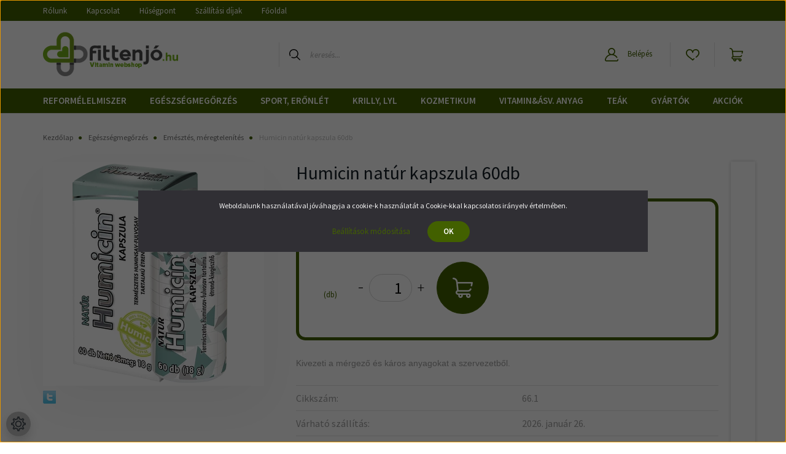

--- FILE ---
content_type: text/html; charset=UTF-8
request_url: https://fittenjo.hu/humicin-natur-kapszula-60db-1990
body_size: 33992
content:
<!DOCTYPE html>
<html lang="hu" dir="ltr">
<head>
    <title>Humicin natúr kapszula 60db - fittenjo.hu webáruház</title>
    <meta charset="utf-8">
    <meta name="description" content="Kivezeti a mérgező és káros anyagokat a szervezetből.">
    <meta name="robots" content="index, follow">
    <link rel="image_src" href="https://biobogyo.cdn.shoprenter.hu/custom/biobogyo/image/data/Humcin/humicin%20nat%C3%BAr.png.webp?lastmod=1708624351.1681549779">
    <meta property="og:title" content="Humicin natúr kapszula 60db" />
    <meta property="og:type" content="product" />
    <meta property="og:url" content="https://fittenjo.hu/humicin-natur-kapszula-60db-1990" />
    <meta property="og:image" content="https://biobogyo.cdn.shoprenter.hu/custom/biobogyo/image/cache/w955h500/Humcin/humicin%20nat%C3%BAr.png.webp?lastmod=1708624351.1681549779" />
    <meta property="og:description" content="Kivezeti a mérgező és káros anyagokat a szervezetből." />
    <link href="https://biobogyo.cdn.shoprenter.hu/custom/biobogyo/image/data/Logo/favicon.png?lastmod=1617109109.1681549779" rel="icon" />
    <link href="https://biobogyo.cdn.shoprenter.hu/custom/biobogyo/image/data/Logo/favicon.png?lastmod=1617109109.1681549779" rel="apple-touch-icon" />
    <base href="https://fittenjo.hu:443" />

    <meta name="viewport" content="width=device-width initial-scale=1, maximum-scale=1, user-scalable=0">
            <link href="https://fittenjo.hu/humicin-natur-kapszula-60db-1990" rel="canonical">
    
            
                    
                <link rel="preconnect" href="https://fonts.googleapis.com">
    <link rel="preconnect" href="https://fonts.gstatic.com" crossorigin>
    <link href="https://fonts.googleapis.com/css2?family=Source+Sans+Pro:ital,wght@0,200;0,300;0,400;0,600;0,700;0,900;1,200;1,300;1,400;1,600;1,700;1,900&display=swap" rel="stylesheet">
            <link rel="stylesheet" href="https://biobogyo.cdn.shoprenter.hu/web/compiled/css/fancybox2.css?v=1768982352" media="screen">
            <link rel="stylesheet" href="https://biobogyo.cdn.shoprenter.hu/custom/biobogyo/catalog/view/theme/helsinki_global/style/1745914109.1588109655.1720184255.1757937581.css?v=null.1681549779" media="screen">
            <link rel="stylesheet" href="https://biobogyo.cdn.shoprenter.hu/custom/biobogyo/catalog/view/theme/helsinki_global/stylesheet/stylesheet.css?v=1757937581" media="screen">
        <script>
        window.nonProductQuality = 80;
    </script>
    <script src="//ajax.googleapis.com/ajax/libs/jquery/1.10.2/jquery.min.js"></script>
    <script>window.jQuery || document.write('<script src="https://biobogyo.cdn.shoprenter.hu/catalog/view/javascript/jquery/jquery-1.10.2.min.js?v=1484139539"><\/script>');</script>
    <script type="text/javascript" src="//cdn.jsdelivr.net/npm/slick-carousel@1.8.1/slick/slick.min.js"></script>

                
        
    

    <!--Header JavaScript codes--><script src="https://biobogyo.cdn.shoprenter.hu/web/compiled/js/base.js?v=1768982351"></script><script src="https://biobogyo.cdn.shoprenter.hu/web/compiled/js/countdown.js?v=1768982351"></script><script src="https://biobogyo.cdn.shoprenter.hu/web/compiled/js/fancybox2.js?v=1768982351"></script><script src="https://biobogyo.cdn.shoprenter.hu/web/compiled/js/before_starter2_head.js?v=1768982351"></script><script src="https://biobogyo.cdn.shoprenter.hu/web/compiled/js/before_starter2_productpage.js?v=1768982351"></script><script src="https://biobogyo.cdn.shoprenter.hu/web/compiled/js/productreview.js?v=1768982351"></script><script src="https://biobogyo.cdn.shoprenter.hu/web/compiled/js/nanobar.js?v=1768982351"></script><!--Header jQuery onLoad scripts--><script>window.countdownFormat='%D:%H:%M:%S';var BASEURL='https://fittenjo.hu';Currency={"symbol_left":"","symbol_right":" Ft","decimal_place":0,"decimal_point":",","thousand_point":".","currency":"HUF","value":1};var ShopRenter=ShopRenter||{};ShopRenter.product={"id":1990,"sku":"66.1","currency":"HUF","unitName":"db","price":5790,"name":"Humicin nat\u00far kapszula 60db","brand":"Humicin","currentVariant":[],"parent":{"id":1990,"sku":"66.1","unitName":"db","price":5790,"name":"Humicin nat\u00far kapszula 60db"}};$(document).ready(function(){$('.fancybox').fancybox({maxWidth:820,maxHeight:650,afterLoad:function(){wrapCSS=$(this.element).data('fancybox-wrapcss');if(wrapCSS){$('.fancybox-wrap').addClass(wrapCSS);}},helpers:{thumbs:{width:50,height:50}}});$('.fancybox-inline').fancybox({maxWidth:820,maxHeight:650,type:'inline'});});$(window).load(function(){var init_relatedproducts_Scroller=function(){$("#relatedproducts .aurora-scroll-click-mode").each(function(){var max=0;$(this).find($(".list_prouctname")).each(function(){var h=$(this).height();max=h>max?h:max;});$(this).find($(".list_prouctname")).each(function(){$(this).height(max);});});$("#relatedproducts .aurora-scroll-click-mode").auroraScroll({autoMode:"click",frameRate:60,speed:2.5,direction:-1,elementClass:"product-snapshot",pauseAfter:false,horizontal:true,visible:1,arrowsPosition:1},function(){initAurora();});}
init_relatedproducts_Scroller();});</script><!--Custom header scripts--><script id="barat_hud_sr_script">var hst=document.createElement("script");hst.src="//admin.fogyasztobarat.hu/h-api.js";hst.type="text/javascript";hst.setAttribute("data-id","SBJPKU51");hst.setAttribute("id","fbarat");var hs=document.getElementById("barat_hud_sr_script");hs.parentNode.insertBefore(hst,hs);</script><script>function SearchGiftButton(){setTimeout(function(){if($('#cart-present-submit-button').length==1){$('#cart-present-submit-button').html("Kosárba helyezés");}else{SearchGiftButton();}},500);}
$(()=>{$("[data-src='/index.php?route=checkout/cartchildren/cartpresent&fancy_box=1']").on('click',function(){SearchGiftButton();});});</script><script>function SearchAndSwitchImageOnFooter(_currentSource,_newSource,_w,_h){setTimeout(function(){let IMAGE=$('.footer-logos').find("img[src='"+_currentSource+"']");if(IMAGE.length==1){IMAGE.attr('src',_newSource);IMAGE.css('width',_w+"px");IMAGE.css('height',_h+"px");}else{SearchAndSwitchImageOnFooter(_currentSource,_newSource);}},500);}
$(()=>{$('.footer-logos').append('<div class="fl-item"><img alt="foxpost" class="img-responsive" src="https://fittenjo.hu/custom/biobogyo/image/data/foxpost_logo_red.png" style="width: 50px; height: 50px;"></div>');$('.footer-logos').append('<div class="fl-item"><img alt="csomagküldő" class="img-responsive" src="https://fittenjo.hu/custom/biobogyo/image/data/Csomagkuldo_logo.png" style="width: 209px; height: 37px;"></div>');$('.footer-logos').append('<div class="fl-item"><img alt="csomagpiac" class="img-responsive" src="https://fittenjo.hu/custom/biobogyo/image/data/Csomagpiac_logo.png" style="width: 108px; height: 48px;"></div>');$('.footer-logos').append('<div class="fl-item"><img alt="gls" class="img-responsive" src="https://fittenjo.hu/custom/biobogyo/image/data/GLS_CSomagPont_logo.jpg" style="width: 80px; height: 55px;"></div>');});SearchAndSwitchImageOnFooter('https://biobogyo.cdn.shoprenter.hu/custom/biobogyo/image/cache/w91h23q80np1/src/footer-itemlist-07.png?v=1542100266','https://fittenjo.hu/custom/biobogyo/image/data/simplepay_otp_hu_top_new_21.png',91,41);</script><script>$(()=>{if($('.param-value.productstock1-param').length==1){let RES=$('.param-value.productstock1-param').find('span').html();console.log(RES.substr(RES.length-8));if(RES.substr(RES.length-8)!='raktáron'){$('.product_table_addtocartbtn').find('span').html("Rendelhető");}}else{}});</script><script>$(function(){$('#topmenu-nav').append('<a>BEJELENTKEZÉS</a>');$('.header-info-menu').append('<a>INFO</a>');$('.header-extra-text').remove();$(".header-position li").mouseenter(function(){$li=$(this);$(".header-position .children .children").each(function(){var parentPos=$(this).parent().offset();$(this).css({left:String(parentPos.left+$(this).parent().width())+"px",top:String(parentPos.top-$(window).scrollTop())+"px"});});});});</script><script src="https://biobogyo.cdn.shoprenter.hu/web/compiled/js/vue/manifest.bundle.js?v=1768982348"></script><script>var ShopRenter=ShopRenter||{};ShopRenter.onCartUpdate=function(callable){document.addEventListener('cartChanged',callable)};ShopRenter.onItemAdd=function(callable){document.addEventListener('AddToCart',callable)};ShopRenter.onItemDelete=function(callable){document.addEventListener('deleteCart',callable)};ShopRenter.onSearchResultViewed=function(callable){document.addEventListener('AuroraSearchResultViewed',callable)};ShopRenter.onSubscribedForNewsletter=function(callable){document.addEventListener('AuroraSubscribedForNewsletter',callable)};ShopRenter.onCheckoutInitiated=function(callable){document.addEventListener('AuroraCheckoutInitiated',callable)};ShopRenter.onCheckoutShippingInfoAdded=function(callable){document.addEventListener('AuroraCheckoutShippingInfoAdded',callable)};ShopRenter.onCheckoutPaymentInfoAdded=function(callable){document.addEventListener('AuroraCheckoutPaymentInfoAdded',callable)};ShopRenter.onCheckoutOrderConfirmed=function(callable){document.addEventListener('AuroraCheckoutOrderConfirmed',callable)};ShopRenter.onCheckoutOrderPaid=function(callable){document.addEventListener('AuroraOrderPaid',callable)};ShopRenter.onCheckoutOrderPaidUnsuccessful=function(callable){document.addEventListener('AuroraOrderPaidUnsuccessful',callable)};ShopRenter.onProductPageViewed=function(callable){document.addEventListener('AuroraProductPageViewed',callable)};ShopRenter.onMarketingConsentChanged=function(callable){document.addEventListener('AuroraMarketingConsentChanged',callable)};ShopRenter.onCustomerRegistered=function(callable){document.addEventListener('AuroraCustomerRegistered',callable)};ShopRenter.onCustomerLoggedIn=function(callable){document.addEventListener('AuroraCustomerLoggedIn',callable)};ShopRenter.onCustomerUpdated=function(callable){document.addEventListener('AuroraCustomerUpdated',callable)};ShopRenter.onCartPageViewed=function(callable){document.addEventListener('AuroraCartPageViewed',callable)};ShopRenter.customer={"userId":0,"userClientIP":"18.221.110.136","userGroupId":8,"customerGroupTaxMode":"gross","customerGroupPriceMode":"gross_net_tax","email":"","phoneNumber":"","name":{"firstName":"","lastName":""}};ShopRenter.theme={"name":"helsinki_global","family":"helsinki","parent":""};ShopRenter.shop={"name":"biobogyo","locale":"hu","currency":{"code":"HUF","rate":1},"domain":"biobogyo.myshoprenter.hu"};ShopRenter.page={"route":"product\/product","queryString":"humicin-natur-kapszula-60db-1990"};ShopRenter.formSubmit=function(form,callback){callback();};let loadedAsyncScriptCount=0;function asyncScriptLoaded(position){loadedAsyncScriptCount++;if(position==='body'){if(document.querySelectorAll('.async-script-tag').length===loadedAsyncScriptCount){if(/complete|interactive|loaded/.test(document.readyState)){document.dispatchEvent(new CustomEvent('asyncScriptsLoaded',{}));}else{document.addEventListener('DOMContentLoaded',()=>{document.dispatchEvent(new CustomEvent('asyncScriptsLoaded',{}));});}}}}</script><script type="text/javascript"async class="async-script-tag"onload="asyncScriptLoaded('header')"src="https://static2.rapidsearch.dev/resultpage.js?shop=biobogyo.shoprenter.hu"></script><script type="text/javascript"async class="async-script-tag"onload="asyncScriptLoaded('header')"src="https://utanvet-ellenor.hu/api/v1/shoprenter/utanvet-ellenor.js"></script><script type="text/javascript"async class="async-script-tag"onload="asyncScriptLoaded('header')"src="https://onsite.optimonk.com/script.js?account=10732"></script><script type="text/javascript"src="https://biobogyo.cdn.shoprenter.hu/web/compiled/js/vue/customerEventDispatcher.bundle.js?v=1768982348"></script>                <script>window["bp"]=window["bp"]||function(){(window["bp"].q=window["bp"].q||[]).push(arguments);};window["bp"].l=1*new Date();scriptElement=document.createElement("script");firstScript=document.getElementsByTagName("script")[0];scriptElement.async=true;scriptElement.src='https://pixel.barion.com/bp.js';firstScript.parentNode.insertBefore(scriptElement,firstScript);window['barion_pixel_id']='BP-kL9r3LcmX0-39';bp('init','addBarionPixelId','BP-kL9r3LcmX0-39');</script><noscript>
    <img height="1" width="1" style="display:none" alt="Barion Pixel" src="https://pixel.barion.com/a.gif?ba_pixel_id='BP-kL9r3LcmX0-39'&ev=contentView&noscript=1">
</noscript>
                        <script type="text/javascript" src="https://biobogyo.cdn.shoprenter.hu/web/compiled/js/vue/fullBarionPixel.bundle.js?v=1768982348"></script>


            
            <script>window.dataLayer=window.dataLayer||[];function gtag(){dataLayer.push(arguments)};var ShopRenter=ShopRenter||{};ShopRenter.config=ShopRenter.config||{};ShopRenter.config.googleConsentModeDefaultValue="denied";</script>                        <script type="text/javascript" src="https://biobogyo.cdn.shoprenter.hu/web/compiled/js/vue/googleConsentMode.bundle.js?v=1768982348"></script>

            <!-- Facebook Pixel Code -->
<script>
!function(f,b,e,v,n,t,s)
{if(f.fbq)return;n=f.fbq=function(){n.callMethod?
n.callMethod.apply(n,arguments):n.queue.push(arguments)};
if(!f._fbq)f._fbq=n;n.push=n;n.loaded=!0;n.version='2.0';
n.queue=[];t=b.createElement(e);t.async=!0;
t.src=v;s=b.getElementsByTagName(e)[0];
s.parentNode.insertBefore(t,s)}(window, document,'script',
'https://connect.facebook.net/en_US/fbevents.js');
fbq('consent', 'revoke');
fbq('init', '215473422728516');
fbq('track', 'PageView');
document.addEventListener('AuroraProductPageViewed', function(auroraEvent) {
                    fbq('track', 'ViewContent', {
                        content_type: 'product',
                        content_ids: [auroraEvent.detail.product.id.toString()],
                        value: parseFloat(auroraEvent.detail.product.grossUnitPrice),
                        currency: auroraEvent.detail.product.currency
                    }, {
                        eventID: auroraEvent.detail.event.id
                    });
                });
document.addEventListener('AuroraAddedToCart', function(auroraEvent) {
    var fbpId = [];
    var fbpValue = 0;
    var fbpCurrency = '';

    auroraEvent.detail.products.forEach(function(item) {
        fbpValue += parseFloat(item.grossUnitPrice) * item.quantity;
        fbpId.push(item.id);
        fbpCurrency = item.currency;
    });


    fbq('track', 'AddToCart', {
        content_ids: fbpId,
        content_type: 'product',
        value: fbpValue,
        currency: fbpCurrency
    }, {
        eventID: auroraEvent.detail.event.id
    });
})
window.addEventListener('AuroraMarketingCookie.Changed', function(event) {
            let consentStatus = event.detail.isAccepted ? 'grant' : 'revoke';
            if (typeof fbq === 'function') {
                fbq('consent', consentStatus);
            }
        });
</script>
<noscript><img height="1" width="1" style="display:none"
src="https://www.facebook.com/tr?id=215473422728516&ev=PageView&noscript=1"
/></noscript>
<!-- End Facebook Pixel Code -->
            <!-- Google Tag Manager -->
<script>(function(w,d,s,l,i){w[l]=w[l]||[];w[l].push({'gtm.start':
new Date().getTime(),event:'gtm.js'});var f=d.getElementsByTagName(s)[0],
j=d.createElement(s),dl=l!='dataLayer'?'&l='+l:'';j.async=true;j.src=
'https://www.googletagmanager.com/gtm.js?id='+i+dl;f.parentNode.insertBefore(j,f);
})(window,document,'script','dataLayer','GTM-P9ZJ9MT');</script>
<!-- End Google Tag Manager -->
            <!-- Global site tag (gtag.js) - Google Ads: 936194856 -->
<script async src="https://www.googletagmanager.com/gtag/js?id=AW-936194856"></script>
<script>
  window.dataLayer = window.dataLayer || [];
  function gtag(){dataLayer.push(arguments);}
  gtag('js', new Date());

  gtag('config', 'AW-936194856');
</script>
            <meta name="google-site-verification" content="DZOmFtCaEdiBTFkvLvQM6BLf3bhcLBMMwOlO_YviqUY"/>

                <!--Global site tag(gtag.js)--><script async src="https://www.googletagmanager.com/gtag/js?id=AW-936194856"></script><script>window.dataLayer=window.dataLayer||[];function gtag(){dataLayer.push(arguments);}
gtag('js',new Date());gtag('config','AW-936194856',{"allow_enhanced_conversions":true});gtag('config','AW-736368619',{"allow_enhanced_conversions":true});gtag('config','G-5G3ZNXB7RG');gtag('config','AW-16624947221');</script>                                <script type="text/javascript" src="https://biobogyo.cdn.shoprenter.hu/web/compiled/js/vue/GA4EventSender.bundle.js?v=1768982348"></script>

    
    
</head>
<body id="body" class="page-body product-page-body show-quantity-in-category helsinki_global-body desktop-device-body header--style-1" role="document">
<script>var bodyComputedStyle=window.getComputedStyle(document.body);ShopRenter.theme.breakpoints={'xs':parseInt(bodyComputedStyle.getPropertyValue('--breakpoint-xs')),'sm':parseInt(bodyComputedStyle.getPropertyValue('--breakpoint-sm')),'md':parseInt(bodyComputedStyle.getPropertyValue('--breakpoint-md')),'lg':parseInt(bodyComputedStyle.getPropertyValue('--breakpoint-lg')),'xl':parseInt(bodyComputedStyle.getPropertyValue('--breakpoint-xl'))}</script><script>if(innerWidth>991){$(window).on("load",function(){$("#customcontent5 .module-body").append("<div class='egyedibeszurtscriptbal'><img src='/custom/biobogyo/image/data/design2022/balkep.png'></div>");$(".egyedibeszurtscriptbal").css("top","-25px");$(".egyedibeszurtscriptbal img").css("height",$("#customcontent5 .module-body").outerHeight()+50);});$(window).on("load",function(){$("#manufactureroffer .module-body").append("<div class='egyedibeszurtscriptjobb'><img src='/custom/biobogyo/image/data/design2022/jobbkep.png'></div>");$(".egyedibeszurtscriptjobb").css("top","-25px");$(".egyedibeszurtscriptjobb img").css("height",$("#customcontent5 .module-body").outerHeight()+40);});}</script><!--Google Tag Manager(noscript)--><noscript><iframe src="https://www.googletagmanager.com/ns.html?id=GTM-P9ZJ9MT"
height="0"width="0"style="display:none;visibility:hidden"></iframe></noscript><!--End Google Tag Manager(noscript)--><div id="fb-root"></div><script>(function(d,s,id){var js,fjs=d.getElementsByTagName(s)[0];if(d.getElementById(id))return;js=d.createElement(s);js.id=id;js.src="//connect.facebook.net/hu_HU/sdk/xfbml.customerchat.js#xfbml=1&version=v2.12&autoLogAppEvents=1";fjs.parentNode.insertBefore(js,fjs);}(document,"script","facebook-jssdk"));</script>
                    

<!-- cached -->    <div class="nanobar-cookie-cog d-flex-center rounded-circle js-hidden-nanobar-button">
        <svg xmlns="https://www.w3.org/2000/svg" width="24" height="24" viewBox="0 0 512 512">
    <path fill="currentColor" d="M512 289.7v-67.5l-68.2-18.1c-4.3-15.4-10.4-30.2-18.4-44.2l34.9-60.6 -47.6-47.6 -60.6 34.9c-14-8-28.8-14.1-44.2-18.4L289.7 0h-67.5l-18.1 68.2c-15.4 4.3-30.2 10.4-44.2 18.4L99.4 51.7 51.7 99.4l34.9 60.6c-8 14-14.1 28.8-18.4 44.2L0 222.3v67.5l68.2 18.1c4.3 15.4 10.4 30.2 18.4 44.2l-34.9 60.6 47.6 47.6 60.6-34.9c14 8 28.8 14.1 44.2 18.4l18.1 68.2h67.5l18.1-68.2c15.4-4.3 30.2-10.4 44.2-18.4l60.6 34.9 47.6-47.6 -34.9-60.6c8-14 14.1-28.8 18.4-44.2L512 289.7zM410.1 275.5l-2.5 12.1c-3.9 18.9-11.4 36.8-22.1 53.2l-6.8 10.3 31.6 55 -4.3 4.3 -55-31.6 -10.3 6.8c-16.4 10.8-34.3 18.2-53.2 22.1l-12.1 2.5L259 472h-6l-16.5-61.9 -12.1-2.5c-18.9-3.9-36.8-11.4-53.2-22.1l-10.3-6.8 -55 31.6 -4.3-4.3 31.6-55 -6.8-10.3c-10.8-16.4-18.2-34.3-22.1-53.2l-2.5-12.1L40 259v-6l61.9-16.5 2.5-12.1c3.9-18.9 11.4-36.8 22.1-53.2l6.8-10.3 -31.6-55 4.3-4.3 55 31.6 10.3-6.8c16.4-10.8 34.3-18.2 53.2-22.1l12.1-2.5L253 40h6l16.5 61.9 12.1 2.5c18.9 3.9 36.8 11.4 53.2 22.1l10.3 6.8 55-31.6 4.3 4.3 -31.6 55 6.8 10.3c10.8 16.4 18.2 34.3 22.1 53.2l2.5 12.1L472 253v6L410.1 275.5z"/>
    <path fill="currentColor" d="M256 140c-64 0-116 52-116 116s52 116 116 116 116-52 116-116S320 140 256 140zM256 332c-41.9 0-76-34.1-76-76s34.1-76 76-76 76 34.1 76 76S297.9 332 256 332z"/>
</svg>
    </div>
<div class="Fixed nanobar bg-dark js-nanobar-first-login">
    <div class="container nanobar-container">
        <div class="row flex-column flex-sm-row">
            <div class="col-12 col-sm-6 col-lg-8 nanobar-text-cookies align-self-center text-sm-left">
                Weboldalunk használatával jóváhagyja a cookie-k használatát a Cookie-kkal kapcsolatos irányelv értelmében.
            </div>
            <div class="col-12 col-sm-6 col-lg-4 nanobar-buttons m-sm-0 text-center text-sm-right">
                <a href="" class="btn btn-link nanobar-settings-button js-nanobar-settings-button">
                    Beállítások módosítása
                </a>
                <a href="" class="btn btn-primary nanobar-btn js-nanobar-close-cookies" data-button-save-text="Beállítások mentése">
                    OK
                </a>
            </div>
        </div>
        <div class="nanobar-cookies js-nanobar-cookies flex-column flex-sm-row text-left pt-3 mt-3" style="display: none;">
            <div class="form-check pt-2 pb-2 pr-2 mb-0">
                <input class="form-check-input" type="checkbox" name="required_cookies" disabled checked />
                <label class="form-check-label">
                    Szükséges cookie-k
                    <div class="cookies-help-text text-muted">
                        Ezek a cookie-k segítenek abban, hogy a webáruház használható és működőképes legyen.
                    </div>
                </label>
            </div>
            <div class="form-check pt-2 pb-2 pr-2 mb-0">
                <input class="form-check-input js-nanobar-marketing-cookies" type="checkbox" name="marketing_cookies"
                        checked/>
                <label class="form-check-label">
                    Marketing cookie-k
                    <div class="cookies-help-text text-muted">
                        Ezek a cookie-k segítenek abban, hogy az érdeklődési körödnek megfelelő reklámokat és termékeket jelenítsük meg a webáruházban.
                    </div>
                </label>
            </div>
        </div>
    </div>
</div>

<script>
    (function ($) {
        $(document).ready(function () {
            new AuroraNanobar.FirstLogNanobarCheckbox(jQuery('.js-nanobar-first-login'), 'modal');
        });
    })(jQuery);
</script>
<!-- /cached -->
<!-- cached --><div class="Fixed nanobar bg-dark js-nanobar-free-shipping">
    <div class="container nanobar-container">
        <button type="button" class="close js-nanobar-close" aria-label="Close">
            <span aria-hidden="true">&times;</span>
        </button>
        <div class="nanobar-text px-3"></div>
    </div>
</div>

<script>$(document).ready(function(){document.nanobarInstance=new AuroraNanobar.FreeShippingNanobar($('.js-nanobar-free-shipping'),'modal','5','','1');});</script><!-- /cached -->
                <!-- page-wrap -->

                <div class="page-wrap">
                                                
    <header class="sticky-header d-none d-lg-block">
                    <div class="header-top-line">
                <div class="container">
                    <div class="header-top d-flex">
                        <div class="header-top-left d-flex">
                            <!-- cached -->
    <ul class="nav headermenu-list">
                    <li class="nav-item">
                <a class="nav-link" href="https://fittenjo.hu/rolunk_4"
                    target="_self"
                                        title="Rólunk"
                >
                    Rólunk
                </a>
                            </li>
                    <li class="nav-item">
                <a class="nav-link" href="https://fittenjo.hu/index.php?route=information/contact"
                    target="_self"
                                        title="Kapcsolat"
                >
                    Kapcsolat
                </a>
                            </li>
                    <li class="nav-item">
                <a class="nav-link" href="https://fittenjo.hu/husegprogram"
                    target="_self"
                                        title="Hűségpont"
                >
                    Hűségpont
                </a>
                            </li>
                    <li class="nav-item">
                <a class="nav-link" href="https://fittenjo.hu/szallitasi-dijak-15"
                    target="_self"
                                        title="Szállítási díjak"
                >
                    Szállítási díjak
                </a>
                            </li>
                    <li class="nav-item">
                <a class="nav-link" href="https://fittenjo.hu"
                    target="_self"
                                        title="Főoldal"
                >
                    Főoldal
                </a>
                            </li>
            </ul>
    <!-- /cached -->
                        </div>
                        <div class="header-top-right d-flex align-items-center ml-auto">
                            
                            
                        </div>
                    </div>
                </div>
            </div>
            <div class="header-bottom-line">
                <div class="container">
                    <div class="header-bottom">
                        <nav class="navbar navbar-expand-lg justify-content-between">
                            <!-- cached -->
    <a class="navbar-brand" href="/"><img style="border: 0; max-width: 220px;" src="https://biobogyo.cdn.shoprenter.hu/custom/biobogyo/image/cache/w220h100m00/Logo/fittenjo_02.png?v=1651817351" title="fittenjó.hu " alt="fittenjó.hu " /></a>
<!-- /cached -->
                                                            
<div class="dropdown search-module d-flex">
    <div class="input-group">
        <div class="input-group-prepend">
            <button class="btn btn-link" onclick="moduleSearch();">
                <svg width="18" height="18" viewBox="0 0 18 18" fill="none" xmlns="https://www.w3.org/2000/svg">
    <path d="M7.38281 0C11.4537 0 14.7656 3.31193 14.7656 7.38281C14.7656 9.17381 14.1246 10.8179 13.0599 12.0977L17.7924 16.798C18.0679 17.0717 18.0694 17.5168 17.7958 17.7924C17.6583 17.9307 17.4776 18 17.2969 18C17.1177 18 16.9386 17.9319 16.8014 17.7957L12.0625 13.089C10.7878 14.1363 9.15739 14.7656 7.38281 14.7656C6.11627 14.7656 4.86647 14.4393 3.76861 13.8218C3.43012 13.6315 3.31007 13.2028 3.50044 12.8643C3.69077 12.5259 4.11947 12.4057 4.45795 12.5961C5.34579 13.0955 6.3572 13.3594 7.38281 13.3594C10.6783 13.3594 13.3594 10.6783 13.3594 7.38281C13.3594 4.08733 10.6783 1.40625 7.38281 1.40625C4.08733 1.40625 1.40625 4.08733 1.40625 7.38281C1.40625 8.42101 1.67636 9.44328 2.18732 10.3391C2.37973 10.6765 2.26223 11.1059 1.92494 11.2983C1.58762 11.4906 1.15822 11.3732 0.965811 11.0359C0.333982 9.92812 0 8.66492 0 7.38281C0 3.31193 3.31193 0 7.38281 0Z" fill="currentColor"/>
</svg>

            </button>
        </div>
        <input class="form-control disableAutocomplete" type="text" placeholder="keresés..." value=""
               id="filter_keyword" 
               onclick="this.value=(this.value==this.defaultValue)?'':this.value;"/>
    </div>

    <input type="hidden" id="filter_description" value="0"/>
    <input type="hidden" id="search_shopname" value="biobogyo"/>
    <div id="results" class="dropdown-menu search-results"></div>
</div>



                                                        <!-- cached -->
    <div class="header-login">
        <ul class="nav login-list">
                            <li class="nav-item">
                    <a class="nav-link" href="index.php?route=account/login" title="Belépés">
                        <svg class="icon-user" width="22" height="22" viewBox="0 0 22 22" fill="none" xmlns="https://www.w3.org/2000/svg">
    <path d="M21.9446 18.8513C21.8479 18.3867 21.3929 18.0885 20.9281 18.1852C20.4634 18.2819 20.1652 18.737 20.2619 19.2017C20.3176 19.4693 20.2513 19.7436 20.0799 19.9544C19.9806 20.0765 19.7593 20.2812 19.3924 20.2812H2.60825C2.24138 20.2812 2.02005 20.0765 1.92079 19.9544C1.74939 19.7437 1.68305 19.4693 1.73878 19.2017C2.63064 14.9179 6.4091 11.7886 10.7725 11.6831C10.8481 11.686 10.924 11.6875 11.0003 11.6875C11.0769 11.6875 11.1531 11.686 11.229 11.6831C14.3027 11.7568 17.1436 13.3136 18.864 15.8794C19.1283 16.2736 19.6621 16.3789 20.0564 16.1146C20.4506 15.8503 20.5559 15.3165 20.2916 14.9223C18.8815 12.8192 16.8339 11.29 14.4992 10.5215C15.9219 9.45467 16.8441 7.75487 16.8441 5.84375C16.8441 2.62152 14.2226 0 11.0003 0C7.77808 0 5.1566 2.62152 5.1566 5.84375C5.1566 7.75603 6.07991 9.45673 7.50411 10.5235C6.19924 10.9531 4.97484 11.6216 3.9032 12.503C1.93815 14.1194 0.571877 16.3739 0.0561231 18.8513C-0.105525 19.6277 0.0881348 20.425 0.587346 21.0388C1.08411 21.6497 1.82072 22 2.60825 22H19.3924C20.18 22 20.9166 21.6497 21.4133 21.0388C21.9126 20.425 22.1062 19.6277 21.9446 18.8513ZM6.87535 5.84375C6.87535 3.5692 8.7258 1.71875 11.0003 1.71875C13.2749 1.71875 15.1253 3.5692 15.1253 5.84375C15.1253 8.04826 13.387 9.85441 11.2091 9.96351C11.1397 9.96222 11.07 9.96157 11.0003 9.96157C10.931 9.96157 10.8616 9.96226 10.7924 9.96355C8.61408 9.85488 6.87535 8.04856 6.87535 5.84375Z" fill="currentColor"/>
</svg>

                        Belépés
                    </a>
                </li>
                    </ul>
    </div>
<!-- /cached -->
                            <hx:include src="/_fragment?_path=_format%3Dhtml%26_locale%3Den%26_controller%3Dmodule%252Fwishlist&amp;_hash=ycXebnsJ5Unj3gR77B24yIFSZ3d7d6PhlN8l8eP9zXw%3D"></hx:include>
                            <div id="js-cart">
                                <hx:include src="/_fragment?_path=_format%3Dhtml%26_locale%3Den%26_controller%3Dmodule%252Fcart&amp;_hash=5Ao7Sh4mAQNOvkqoxKAk0WHPW2hWC2lTUerYqhLN8GA%3D"></hx:include>
                            </div>
                        </nav>
                    </div>
                </div>
            </div>
            <div class="header-category">
                <div class="container">
                    <nav class="navbar header-category-navbar">
                        


                    
            <div id="module_category_wrapper" class="module-category-wrapper">
    
    <div id="category" class="module content-module header-position category-module" >
                <div class="module-body">
                        <div id="category-nav">
            


<ul class="nav category category-menu sf-menu sf-horizontal cached">
    <li id="cat_101" class="nav-item item category-list module-list parent even dropDownParent align-1">
    <a href="https://fittenjo.hu/reformelelmiszerek-101" class="nav-link">
        Reformélelmiszer
    </a>
    <div class="children js-subtree-dropdown subtree-dropdown">
        <div style="width: 800px; height: 300px" class="subtree-dropdown-inner p-3">
            <div class="row custom-dropdown-menu">
	<div class="col">
		<h4><a href="/reformelelmiszerek-101/bio-termekek-243">Bio termékek</a></h4>

		<ul class="list-unstyled">
			<li><a href="/reformelelmiszerek-101/bio-termekek-243/bio-gabonak-272">Bio gabonák</a></li>
			<li><a href="/reformelelmiszerek-101/bio-termekek-243/bio-huvelyesek-274">Bio hüvelyesek</a></li>
			<li><a href="/reformelelmiszerek-101/bio-termekek-243/bio-kakao-kave-366">Bio kakaó, kávé</a></li>
			<li><a href="/reformelelmiszerek-101/bio-termekek-243/bio-kasa-chips-pehely-276">Bio kása, chips, pehely</a></li>
			<li><a href="/reformelelmiszerek-101/bio-termekek-243/bio-lisztek-244">Bió lisztek</a></li>
			<li><a href="/reformelelmiszerek-101/bio-termekek-243/bio-magok-273">Bio magvak, aszalványok</a></li>
		</ul>
	</div>

	<div class="col">
		<h4><a href="/reformelelmiszerek-101/glutenmentes-110">Gluténmentes</a></h4>

		<ul class="list-unstyled">
			<li><a href="/reformelelmiszerek-101/glutenmentes-110/gabonak-321">Gabonák</a></li>
			<li><a href="/reformelelmiszerek-101/glutenmentes-110/huvelyesek-319">Hüvelyesek</a></li>
			<li><a href="/reformelelmiszerek-101/glutenmentes-110/kasa-chips-pehely-320">Kása, chips, pehely</a></li>
			<li><a href="/reformelelmiszerek-101/glutenmentes-110/lisztek-237">Lisztek, örlemények</a></li>
			<li><a href="/reformelelmiszerek-101/glutenmentes-110/magvak-aszalvanyok-318">Magvak, aszalványok</a></li>
		</ul>
	</div>

	<div class="col">
		<h4><a href="/reformelelmiszerek-101/befozes-tartositas-151">Befőzés, sütés, főzés</a></h4>

		<h4><a href=" /reformelelmiszerek-101/cukrok-109">Cukrok, édesítőszerek</a></h4>

		<h4><a href=" /reformelelmiszerek-101/gabonak-322">Gabonák</a></h4>

		<h4><a href=" /reformelelmiszerek-101/lisztek-111">Lisztek, sók</a></h4>

		<h4><a href=" /reformelelmiszerek-101/olajos-magvak-108">Magvak, aszalványok</a></h4>

		<h4><a href=" /reformelelmiszerek-101/pehely-325">Pehely</a></h4>
	</div>
</div>
<style type="text/css">#cat_101 .children {
    background: #f5f5f5;
}
</style>

        </div>
    </div>
</li><li id="cat_145" class="nav-item item category-list module-list parent odd dropDownParent align-1">
    <a href="https://fittenjo.hu/egeszsegmegorzes-145" class="nav-link">
        Egészségmegőrzés
    </a>
    <div class="children js-subtree-dropdown subtree-dropdown">
        <div style="width: 800px; height: 300px" class="subtree-dropdown-inner p-3">
            <div class="row custom-dropdown-menu">
	<div class="col">
		<h4><a href=" /egeszsegmegorzes-145/gyermek-vitaminok-309">Gyermek vitaminok</a></h4>

		<ul class="list-unstyled">
			<li><a href=" /egeszsegmegorzes-145/gyermek-vitaminok-309/cd-313">C+D</a></li>
			<li><a href=" /egeszsegmegorzes-145/gyermek-vitaminok-309/c-vitamin-312">C-vitamin</a></li>
			<li><a href=" /egeszsegmegorzes-145/gyermek-vitaminok-309/d3-vitamin-314">D3-vitamin</a></li>
			<li><a href=" /egeszsegmegorzes-145/gyermek-vitaminok-309/gumivitaminok-316">Gumivitaminok</a></li>
			<li><a href=" /egeszsegmegorzes-145/gyermek-vitaminok-309/kalcium-315">Kalcium</a></li>
			<li><a href=" /egeszsegmegorzes-145/gyermek-vitaminok-309/multivitamin-311">Multivitamin</a></li>
			<li><a href=" /egeszsegmegorzes-145/gyermek-vitaminok-309/omega-3-310">Omega-3</a></li>
		</ul>

		<h4><a href="/egeszsegmegorzes-145/cbd-olajok-382">CBD olajok</a></h4>
	</div>

	<div class="col">
		<h4><a href=" /egeszsegmegorzes-145/agy-es-memoria-81">Idegrendszer, stresszoldás</a></h4>

		<h4><a href="/egeszsegmegorzes-145/gyogynovenyek-579">Gyógynövények</a></h4>

		<ul class="list-unstyled">
			<li><a href="/egeszsegmegorzes-145/gyogynovenyek-579/ashwagandha-581">Ashwagandha</a></li>
			<li><a href="/egeszsegmegorzes-145/gyogynovenyek-579/alga-611">Alga</a></li>
			<li><a href="/egeszsegmegorzes-145/gyogynovenyek-579/buzafu-arpafu-609">Búzafű, árpafű</a></li>
			<li><a href="/egeszsegmegorzes-145/gyogynovenyek-579/fokhagyma-584">Fokhagyma</a></li>
			<li><a href="/egeszsegmegorzes-145/gyogynovenyek-579/ginkgo-biloba-587">Ginkgo Biloba</a></li>
			<li><a href="/egeszsegmegorzes-145/gyogynovenyek-579/ginzeng-588">Ginzeng</a></li>
			<li><a href="/egeszsegmegorzes-145/gyogynovenyek-579/gyogygombak-606">Gyógygombák</a></li>
			<li><a href="/egeszsegmegorzes-145/gyogynovenyek-579/kurkuma-591">Kurkuma</a></li>
			<li><a href="/egeszsegmegorzes-145/gyogynovenyek-579/lucerna-594">Lucerna</a></li>
			<li><a href="/egeszsegmegorzes-145/gyogynovenyek-579/maca-597">Maca</a></li>
			<li><a href="/egeszsegmegorzes-145/gyogynovenyek-579/mariatovis-603">Máriatövis</a></li>
			<li><a href="/egeszsegmegorzes-145/gyogynovenyek-579/valeriana-citromfu-600">Valeriana, citromfű</a></li>
		</ul>
	</div>

	<div class="col">
		<h4><a href=" /egeszsegmegorzes-145/illoolajok-157">Illóolaj</a></h4>

		<h4><a href=" /egeszsegmegorzes-145/baba-mama-248">Baba-Mama</a></h4>

		<h4><a href=" /egeszsegmegorzes-145/dieta-97">Diéta, fogyókúra</a> </h4>
	</div>

	<div class="col">
		<h4><a href=" /egeszsegmegorzes-145/hialuronsav-kollagen-232">Hialuronsav, kollagén</a></h4>

		<h4><a href="/egeszsegmegorzes-145/antioxidansok-82">Antioxidánsok</a></h4>

		<h4><a href="/egeszsegmegorzes-145/csontrendszer-egeszsege-94">Csontrendszer és izületek</a></h4>

		<h4><a href="/egeszsegmegorzes-145/haj-bor-korom-152">Haj, bőr, köröm, szépség</a></h4>

		<h4><a href="/egeszsegmegorzes-145/hugyuti-vedelem-121">Húgyúti védelem</a></h4>

		<h4><a href="/egeszsegmegorzes-145/koleszterin-vercukor-122">Koleszterin, vércukor</a></h4>
	</div>

	<div class="col">
		<h4><a href="/egeszsegmegorzes-145/immunrendszer-vedelme-86">Immunrendszer védelme</a></h4>

		<h4><a href="/egeszsegmegorzes-145/konnyu-emesztes-84">Emésztés, méregtelenítés</a></h4>

		<h4><a href="/egeszsegmegorzes-145/lugositas-120">Lúgosítás</a></h4>

		<h4><a href="/egeszsegmegorzes-145/pajzsmirigy-396">Pajzsmirigy</a></h4>

		<h4><a href="/egeszsegmegorzes-145/szem-latas-124">Szem / látás</a></h4>

		<h4><a href="/egeszsegmegorzes-145/sziv-es-errendszer-90">Szív és érrendszer</a></h4>

		<h4><a href="/egeszsegmegorzes-145/valtozokor-142">Változókor</a></h4>

		<h4><a href="/egeszsegmegorzes-145/verkepzok-123">Vérképzők</a></h4>
	</div>
</div>
<style type="text/css">#cat_145 .children {
    background: #f5f5f5;
}
</style>

        </div>
    </div>
</li><li id="cat_87" class="nav-item item category-list module-list parent even dropDownParent align-1">
    <a href="https://fittenjo.hu/sport-fitnessz-87" class="nav-link">
        Sport, erőnlét
    </a>
    <div class="children js-subtree-dropdown subtree-dropdown">
        <div style="width: 400px; height: 300px" class="subtree-dropdown-inner p-3">
            <h4><a href="/sport-fitnessz-87">Sport, erőnlét</a></h4>

<ul>
	<li><a href="/sport-eronlet-87/aminosavak-544">Aminósavak</a></li>
	<li><a href="/sport-eronlet-87/edzes-elotti-formulak-517">Edzés előtti formulák</a></li>
	<li><a href="/sport-eronlet-87/energizalok-546">Energizálók</a></li>
	<li><a href="/sport-eronlet-87/feherjek-549">Fehérjék</a></li>
	<li><a href="/sport-fitnessz-87/feherje-shake-desszert-473">Fehérje shake, desszert</a></li>
	<li><a href="/sport-eronlet-87/izotonias-termekek-550">Izotóniás termékek</a></li>
	<li><a href="/sport-eronlet-87/kreatin-565">Kreatin</a></li>
	<li><a href="/sport-eronlet-87/protein-szelet-krem-562">Protein szelet, krém</a></li>
	<li><a href="/sport-eronlet-87/shaker-kulacs-553">Shaker, kulacs</a></li>
	<li><a href="/sport-eronlet-87/sportkremek-556">Sportkrémek</a></li>
	<li><a href="/sport-eronlet-87/tesztoszteron-557">Tesztoszteron</a></li>
	<li><a href="/sport-eronlet-87/tomegnovelok-559">Tömegnövelők</a></li>
</ul>

        </div>
    </div>
</li><li id="cat_79" class="nav-item item category-list module-list odd">
    <a href="https://fittenjo.hu/krilly-termekek" class="nav-link">
        Krilly, Lyl
    </a>
    </li><li id="cat_118" class="nav-item item category-list module-list parent even dropDownParent align-1">
    <a href="https://fittenjo.hu/kozmetikum-kremek-118" class="nav-link">
        Kozmetikum
    </a>
    <div class="children js-subtree-dropdown subtree-dropdown">
        <div style="width: 800px; height: 300px" class="subtree-dropdown-inner p-3">
            <div class="row custom-dropdown-menu">
	<div class="col">
		<h4><a href="/kozmetikum-kremek-118/testapolas-130">Testápolás</a></h4>

		<ul class="list-unstyled">
			<li><a href="/kozmetikum-kremek-118/testapolas-130/testapolok-133">Bőrápolók, testápolók</a></li>
		</ul>

		<h4><a href="/kozmetikum-kremek-118/hajapolas-115">Hajápolás</a></h4>

		<ul class="list-unstyled">
			<li><a href="/kozmetikum-kremek-118/hajapolas-115/termeszetes-hajfestekek-155">Hajfestékek</a></li>
			<li><a href="/kozmetikum-kremek-118/hajapolas-115/sampon-hajkondicionalo-116">Sampon, hajkondicionáló</a></li>
		</ul>
	</div>

	<div class="col">
		<h4><a href="/kozmetikum-kremek-118/hat-vall-reuma-252">Hát, váll, reuma</a></h4>

		<h4><a href="/kozmetikum-kremek-118/labapolok-253">Lábápolók</a></h4>

		<h4><a href="/kozmetikum-kremek-118/masszazs-termekek-256">Masszázs termékek</a></h4>

		<h4><a href="/kozmetikum-kremek-118/napvedo-krem-149">Napvédő krém</a></h4>

		<h4><a href="/kozmetikum-kremek-118/sportkremek-254">Sportkrémek</a></h4>

		<h4><a href="/kozmetikum-kremek-118/szolariumkremek-255">Szoláriumkrémek</a></h4>
	</div>

	<div class="col">
		<h4><a href="/kozmetikum-kremek-118/alakformalok-250">Alakformálók</a></h4>

		<h4><a href="/kozmetikum-kremek-118/aluminiummentes-deo-131">Aluminíummentes deo</a></h4>

		<h4><a href="/kozmetikum-kremek-118/arcapolok-hidratalok-119">Arcápolók, hidratálók</a></h4>

		<h4><a href="/kozmetikum-kremek-118/borfeszesitok-257">Bőrfeszesítők</a></h4>

		<h4><a href="/kozmetikum-kremek-118/visszeres-panaszok-126">Visszeres panaszok</a></h4>

		<h4><a href="/kozmetikum-kremek-118/gyogynoveny-kremek-190">Gyógynövény krémek</a></h4>

		<ul class="list-unstyled">
		</ul>
	</div>
</div>
<style type="text/css">#cat_118.children {
    background: #f5f5f5;
}
</style>

        </div>
    </div>
</li><li id="cat_134" class="nav-item item category-list module-list parent odd dropDownParent align-1">
    <a href="https://fittenjo.hu/vitaminok-134" class="nav-link">
        Vitamin&amp;Ásv. anyag
    </a>
    <div class="children js-subtree-dropdown subtree-dropdown">
        <div style="width: 800px; height: 300px" class="subtree-dropdown-inner p-3">
            <div class="row custom-dropdown-menu">
	<div class="col">
		<h4><a href="/vitaminok-134/vitamin-asvanyi-anyag-italporok-568">Vit./Ásványi anyag italporok</a></h4>

		<h4><a href="/vitaminok-134/a-vitamin-138">A-vitamin</a></h4>

		<h4><a href="/vitaminok-134/b-vitamin-135">B-vitamin</a></h4>

		<ul class="list-unstyled">
			<li><a href="/vitaminok-134/b-vitamin-135/b-1-297">B-1</a></li>
			<li><a href="/vitaminok-134/b-vitamin-135/b-6-298">B-6</a></li>
			<li><a href="/vitaminok-134/b-vitamin-135/b-7-biotin-299">B-7</a> </li>
			<li><a href="/vitaminok-134/b-vitamin-135/b-9-folat-372">B-9 Folát</a></li>
			<li><a href="/vitaminok-134/b-vitamin-135/b-12-300">B-12</a></li>
			<li><a href="/vitaminok-134/b-vitamin-135/b-komplex-296">B-Komplex</a></li>
		</ul>
	</div>

	<div class="col">
		<h4><a href="/vitaminok-134/c-vitamin-136">C-vitamin</a></h4>

		<ul class="list-unstyled">
			<li><a href="/vitaminok-134/c-vitamin-136/c-301">C</a></li>
			<li><a href="/vitaminok-134/c-vitamin-136/cd-305">C+D</a></li>
			<li><a href="/vitaminok-134/c-vitamin-136/c-1000-303">C-1000</a></li>
			<li><a href="/vitaminok-134/c-vitamin-136/c-1500-304">C-1500</a></li>
			<li><a href="/vitaminok-134/c-vitamin-136/c-500-302">C-500</a></li>
			<li><a href="/vitaminok-134/c-vitamin-136/c-vitamin-por-308">C-vitamin por</a></li>
			<li><a href="/vitaminok-134/c-vitamin-136/csipkebogyos-c-307">Csipkebogyós C</a></li>
			<li><a href="/vitaminok-134/c-vitamin-136/liposzomas-c-306">Liposzómás C</a></li>
		</ul>
	</div>

	<div class="col">
		<h4><a href="/vitaminok-134/d-vitamin-137">D-vitamin</a></h4>

		<h4><a href="/vitaminok-134/e-vitamin-139">E-vitamin</a></h4>

		<h4><a href="/vitaminok-134/k2-vitamin-140">K2-vitamin</a></h4>

		<h4><a href="/vitaminok-134/komplex-multivitamin-141">Multivitamin</a></h4>

		<h4><a href="/vitaminok-134/q-10-196">Q 10</a></h4>

		<h4><a href="/vitaminok-134/cink-261">Cink</a></h4>
	</div>

	<div class="col">
		<h4><a href="/vitaminok-134/folsav-263">Folsav</a></h4>

		<h4><a href="/vitaminok-134/jod-264">Jód</a></h4>

		<h4><a href="/vitaminok-134/kalcium-259">Kalcium</a></h4>

		<h4><a href="/vitaminok-134/kálium-392">Kálium</a></h4>

		<h4><a href="/vitaminok-134/krom-265">Króm</a></h4>

		<h4><a href="/vitaminok-134/magnezium-258">Magnézium</a></h4>

		<h4><a href="/vitaminok-134/szelen-260">Szelén</a></h4>

		<h4><a href="/vitaminok-134/vas-262">Vas</a></h4>
	</div>
</div>
<style type="text/css">#cat_134.children {
    background: #f5f5f5;
}
</style>

        </div>
    </div>
</li><li id="cat_278" class="nav-item item category-list module-list parent even dropDownParent align-1">
    <a href="https://fittenjo.hu/teak-278" class="nav-link">
        Teák
    </a>
    <div class="children js-subtree-dropdown subtree-dropdown">
        <div style="width: 800px; height: 300px" class="subtree-dropdown-inner p-3">
            <div class="row custom-dropdown-menu">
	<div class="col">
		<h4><a href="/teak-278/curtis-425">Curtis teák</a></h4>

		<h4><a href="/teak-278/dr-chen-teak-279">Dr. Chen teák</a>                             </h4>

		<h4><a href="/teak-278/greenfield-teak-281">Greenfield teák</a></h4>

		<h4><a href="/teak-278/interherbbenefitt-teak-324">Interherb/Benefitt teák</a></h4>

		<h4><a href="/teak-278/tea-valogatasok-ajandekcsomagok-282">Tea válogatások</a></h4>

		<h4><a href="/teak-278/ukko-teak-280">Ukko teák</a></h4>

		<h4><a href="/teak-278/yogi-tea-333">Yogi Tea</a></h4>

		<h4><a href="/teak-278/edessegek-428">Édességek</a></h4>
	</div>
</div>
<style type="text/css">#cat_278 .children {
    background: #f5f5f5;
}
</style>

        </div>
    </div>
</li><li id="cat_147" class="nav-item item category-list module-list parent odd dropDownParent align-1">
    <a href="https://fittenjo.hu/kiemelt-gyartok-147" class="nav-link">
        Gyártók
    </a>
    <div class="children js-subtree-dropdown subtree-dropdown">
        <div style="width: 800px; height: 300px" class="subtree-dropdown-inner p-3">
            <div class="row custom-dropdown-menu">
	<div class="col">
		<ul>
			<li><a href="https://fittenjo.hu/1x1-vitamin-41">1x1 Vitamin</a></li>
			<li><a href="https://fittenjo.hu/kiemelt-gyartok-147/alg-borje-173">Alg-Börje</a></li>
			<li><a href="https://fittenjo.hu/beres-m-98">Béres</a></li>
			<li><a href="https://fittenjo.hu/kiemelt-gyartok-147/bioco-148">Bioco</a></li>
			<li><a href="https://fittenjo.hu/kiemelt-gyartok-147/bioextra-179">Bioextra</a></li>
			<li><a href="https://fittenjo.hu/biogaia-m-190">BioGaia</a></li>
			<li><a href="https://fittenjo.hu/kiemelt-gyartok-147/bioheal-180">Bioheal</a></li>
			<li><a href="https://fittenjo.hu/kiemelt-gyartok-147/biomed-189">Biomed</a></li>
			<li><a href="https://fittenjo.hu/kiemelt-gyartok-147/biomenu-216">Biomenü</a></li>
			<li><a href="https://fittenjo.hu/kiemelt-gyartok-147/biorganik-271">Biorganik</a></li>
			<li><a href="https://fittenjo.hu/kiemelt-gyartok-147/calcitrio-367">CalciTrio</a></li>
			<li><a href="https://fittenjo.hu/kiemelt-gyartok-147/caleido-437">Caleido</a></li>
			<li><a href="https://fittenjo.hu/kiemelt-gyartok-147/collango-247">Collango</a></li>
		</ul>
	</div>

	<div class="col">
		<ul>
			<li><a href="https://fittenjo.hu/kiemelt-gyartok-147/dr-chen-191">Dr. Chen</a></li>
			<li><a href="https://fittenjo.hu/kiemelt-gyartok-147/dr-herz-181">Dr. Herz</a></li>
			<li><a href="https://fittenjo.hu/dr-organic-m-63">Dr. Organic</a></li>
			<li><a href="https://fittenjo.hu/kiemelt-gyartok-147/dr-kelen-249">Dr.Kelen</a></li>
			<li><a href="https://fittenjo.hu/kiemelt-gyartok-147/flavin-218">Flavin</a></li>
			<li><a href="https://fittenjo.hu/kiemelt-gyartok-147/freyagena-332">Freyagena</a></li>
			<li><a href="https://fittenjo.hu/kiemelt-gyartok-147/gal-192">Gal</a></li>
			<li><a href="https://fittenjo.hu/gallmet-m-79">Gallmet</a></li>
			<li><a href="https://fittenjo.hu/kiemelt-gyartok-147/green-gold-326">Green gold</a></li>
			<li><a href="https://fittenjo.hu/kiemelt-gyartok-147/greenfield-277">Greenfield</a></li>
			<li><a href="https://fittenjo.hu/gymbeam-m-180">GymBeam</a></li>
		</ul>
	</div>

	<div class="col">
		<ul>
			<li><a href="https://fittenjo.hu/kiemelt-gyartok-147/hennaplus-183">Hennaplus</a></li>
			<li><a href="http://fittenjo.hu/humicin-m-162">Humicin</a></li>
			<li><a href="https://fittenjo.hu/kiemelt-gyartok-147/interherb-176">Interherb</a></li>
			<li><a href="https://fittenjo.hu/kiemelt-gyartok-147/javallat-617">Javallat</a></li>
			<li><a href="https://fittenjo.hu/jutavit-m-45">Jutavit</a></li>
			<li><a href="https://fittenjo.hu/kiemelt-gyartok-147/krilly-172">Krilly, Lyl</a></li>
			<li><a href="https://fittenjo.hu/kiemelt-gyartok-147/longlife-241">Longlife</a></li>
			<li><a href="https://fittenjo.hu/magic-hair-m-159">Magic Hair</a></li>
			<li><a href="https://fittenjo.hu/kiemelt-gyartok-147/medinatural-214">Medinatural</a></li>
			<li><a href="https://fittenjo.hu/myrobalan-m-213">Myrobalan</a></li>
			<li><a href="https://fittenjo.hu/kiemelt-gyartok-147/naturland-222">Naturland</a></li>
			<li><a href="https://fittenjo.hu/nordvital-m-218">Nordvital</a></li>
			<li><a href="http://fittenjo.hu/kiemelt-gyartok-147/naturtanya-365">Natur Tanya</a></li>
			<li><a href="https://fittenjo.hu/netamin-m-72">Netamin</a></li>
		</ul>
	</div>

	<div class="col">
		<ul>
			<li><a href="https://fittenjo.hu/kiemelt-gyartok-147/now-foods-175">Now Foods</a></li>
			<li><a href="https://fittenjo.hu/kiemelt-gyartok-147/nutriversum-389">Nutriversum</a></li>
			<li><a href="https://fittenjo.hu/kiemelt-gyartok-147/olimp-labs-361">Olimp Labs</a></li>
			<li><a href="https://fittenjo.hu/prana-m-219">Prana</a></li>
			<li><a href="https://fittenjo.hu/kiemelt-gyartok-147/protexin-235">Protexin</a></li>
			<li><a href="https://fittenjo.hu/puregold-m-183">PureGold</a></li>
			<li><a href="https://fittenjo.hu/kiemelt-gyartok-376/swanson-376">Swanson</a></li>
		</ul>
	</div>

	<div class="col">
		<ul>
			<li><a href="https://fittenjo.hu/kiemelt-gyartok-147/ukko-269">Ukko</a></li>
			<li><a href="https://fittenjo.hu/usa-medical-m-211">USA Medical</a></li>
			<li><a href="https://fittenjo.hu/kiemelt-gyartok-147/vitaful-283">Vitaful</a></li>
			<li><a href="https://fittenjo.hu/kiemelt-gyartok-147/vitaking-194">Vitaking</a></li>
			<li><a href="https://fittenjo.hu/kiemelt-gyartok-147/viva-natura-zoldver-177">Viva Natura Zöldvér</a></li>
			<li><a href="https://fittenjo.hu/kiemelt-gyartok-147/wise-tree-wtn-171">Wise Tree (WTN)</a></li>
			<li><a href="https://fittenjo.hu/kiemelt-gyartok-147/yogi-tea-335">Yogi Tea</a></li>
		</ul>
	</div>
	<style type="text/css">#cat_147 .children {
    background: #f5f5f5;
}
	</style>
</div>
        </div>
    </div>
</li><li id="cat_143" class="nav-item item category-list module-list even">
    <a href="https://fittenjo.hu/akcios-termekek-143" class="nav-link">
        Akciók
    </a>
    </li>
</ul>

<script>$(function(){$("ul.category").superfish({animation:{opacity:'show'},popUpSelector:"ul.category,ul.children,.js-subtree-dropdown",delay:400,speed:'normal',hoverClass:'js-sf-hover'});});</script>        </div>
            </div>
                                </div>
    
            </div>
    
                    </nav>
                </div>
            </div>
            </header>

                            
            <main class="has-sticky">
                                            <section class="product-pathway-container">
        <div class="container">
                    <nav aria-label="breadcrumb">
        <ol class="breadcrumb" itemscope itemtype="https://schema.org/BreadcrumbList">
                            <li class="breadcrumb-item"  itemprop="itemListElement" itemscope itemtype="https://schema.org/ListItem">
                                            <a itemprop="item" href="https://fittenjo.hu">
                            <span itemprop="name">Kezdőlap</span>
                        </a>
                    
                    <meta itemprop="position" content="1" />
                </li>
                            <li class="breadcrumb-item"  itemprop="itemListElement" itemscope itemtype="https://schema.org/ListItem">
                                            <a itemprop="item" href="https://fittenjo.hu/egeszsegmegorzes-145">
                            <span itemprop="name">Egészségmegőrzés</span>
                        </a>
                    
                    <meta itemprop="position" content="2" />
                </li>
                            <li class="breadcrumb-item"  itemprop="itemListElement" itemscope itemtype="https://schema.org/ListItem">
                                            <a itemprop="item" href="https://fittenjo.hu/egeszsegmegorzes-145/konnyu-emesztes-84">
                            <span itemprop="name">Emésztés, méregtelenítés</span>
                        </a>
                    
                    <meta itemprop="position" content="3" />
                </li>
                            <li class="breadcrumb-item active" aria-current="page" itemprop="itemListElement" itemscope itemtype="https://schema.org/ListItem">
                                            <span itemprop="name">Humicin natúr kapszula 60db</span>
                    
                    <meta itemprop="position" content="4" />
                </li>
                    </ol>
    </nav>


        </div>
    </section>
    <section class="product-page-section one-column-content">
        <div class="flypage" itemscope itemtype="//schema.org/Product">
                            <div class="page-body">
                    
					<div class="col-auto nagyonegyediegyedimodul1">
					
					</div>
    <section class="product-page-top">
        <form action="https://fittenjo.hu/index.php?route=checkout/cart" method="post" enctype="multipart/form-data" id="product">
            <div class="container">
                <div class="row">
                    <div class="col-auto product-page-left" style="width: 400px;">
                        <div class="product-image-box">
                            <div class="product-image position-relative">
                                    

<div class="product_badges horizontal-orientation">
    </div>


    <div id="product-image-container" style="width: 360px;">
        <div class="product-image-main" >
        <a href="https://biobogyo.cdn.shoprenter.hu/custom/biobogyo/image/cache/w900h500wt1/Humcin/humicin%20nat%C3%BAr.png.webp?lastmod=1708624351.1681549779"
           title="Kép 1/1 - Humicin natúr kapszula 60db"
           class="product-image-link fancybox-product" id="product-image-link"
           data-fancybox-group="gallery"
        >
            <img class="product-image-element img-fluid" itemprop="image" src="https://biobogyo.cdn.shoprenter.hu/custom/biobogyo/image/cache/w360h360wt1/Humcin/humicin%20nat%C3%BAr.png.webp?lastmod=1708624351.1681549779" data-index="0" title="Humicin natúr kapszula 60db" alt="Humicin natúr kapszula 60db" id="image"/>
        </a>
    </div>
                </div>

<script>$(document).ready(function(){var $productMainImage=$('.product-image-main');var $productImageLink=$('#product-image-link');var $productImage=$('#image');var $productImageVideo=$('#product-image-video');var $productSecondaryImage=$('.product-secondary-image');var imageTitle=$productImageLink.attr('title');$('.product-images').slick({slidesToShow:5,slidesToScroll:1,draggable:false,infinite:false,focusOnSelect:false});$productSecondaryImage.on('click',function(){$productImage.attr('src',$(this).data('secondary_src'));$productImage.attr('data-index',$(this).data('index'));$productImageLink.attr('href',$(this).data('popup'));$productSecondaryImage.removeClass('thumb-active');$(this).addClass('thumb-active');if($productImageVideo.length){if($(this).data('video_image')){$productMainImage.hide();$productImage.hide();$productImageVideo.show();}else{$productImageVideo.hide();$productMainImage.show();$productImage.show();}}
$productImage.magnify();});$productImageLink.on('click',function(){$(this).attr("title",imageTitle);$.fancybox.open([{"href":"https:\/\/biobogyo.cdn.shoprenter.hu\/custom\/biobogyo\/image\/cache\/w900h500wt1\/Humcin\/humicin%20nat%C3%BAr.png.webp?lastmod=1708624351.1681549779","title":"K\u00e9p 1\/1 - Humicin nat\u00far kapszula 60db"}],{index:$productImageLink.find('img').attr('data-index'),maxWidth:900,maxHeight:500,live:false,helpers:{thumbs:{width:50,height:50}},tpl:{next:'<a title="Következő" class="fancybox-nav fancybox-next"><span></span></a>',prev:'<a title="Előző" class="fancybox-nav fancybox-prev"><span></span></a>'}});return false;});$productImage.magnify();});</script>
    <script src="https://cdnjs.cloudflare.com/ajax/libs/magnify/2.3.3/js/jquery.magnify.min.js"></script>


                            </div>
                                <div class="position-5-wrapper">
                    <div id="socail-media" class="social-share-module d-flex">
    <div class="twitter" onclick="return shareOnThis('http://twitter.com/home?status=')"></div><div class="fb-like" data-href="https://fittenjo.hu/humicin-natur-kapszula-60db-1990" data-send="false" data-layout="button_count" data-width="90" data-show-faces="false" data-action="like" data-colorscheme="light" data-font="arial"></div><script type="text/javascript">//<![CDATA[
function shareOnThis(shareurl){u = location.href;t = document.title;window.open(shareurl+encodeURIComponent(u)+'&t='+encodeURIComponent(t),'asd','toolbar=0,status=0,location=1, width=650,height=600,scrollbars=1');return false;}
//]]></script>
</div>

            </div>

                        </div>
                                            </div>
                    <div class="col product-page-right">
                        <h1 class="page-head-title product-page-head-title position-relative">
                            <span class="product-page-product-name" itemprop="name">Humicin natúr kapszula 60db</span>
                                                    </h1>
                        
                                                                            
                        <div class="product-cart-box">
                                                            <div class="product-page-right-box product-page-price-wrapper" itemprop="offers" itemscope itemtype="//schema.org/Offer">
        <div class="product-page-price-line">
        <div>
                        <span class="product-page-price">5.790 Ft</span>
                            <span class="postfix"> (4.559 Ft + ÁFA)</span>
                    </div>
                <meta itemprop="price" content="5790"/>
        <meta itemprop="priceValidUntil" content="2027-01-21"/>
        <meta itemprop="pricecurrency" content="HUF"/>
        <meta itemprop="category" content="Emésztés, méregtelenítés"/>
        <link itemprop="url" href="https://fittenjo.hu/humicin-natur-kapszula-60db-1990"/>
        <link itemprop="availability" href="http://schema.org/InStock"/>
    </div>
        </div>
                                                        <div class="product-addtocart">
    <div class="product-addtocart-wrapper">
        <svg class="svg-cart-icon" width="22" height="22" viewBox="0 0 22 22" fill="none" xmlns="https://www.w3.org/2000/svg">
    <path d="M21.8075 5.00087C21.6443 4.80013 21.3993 4.68359 21.1406 4.68359H5.57459L5.51083 4.09784L5.50855 4.07902C5.20347 1.75364 3.20474 0 0.859375 0C0.384742 0 0 0.384742 0 0.859375C0 1.33401 0.384742 1.71875 0.859375 1.71875C2.34205 1.71875 3.60607 2.82515 3.80325 4.29378L4.82475 13.6782C3.93143 14.0837 3.30859 14.9841 3.30859 16.0273C3.30859 16.0345 3.30868 16.0417 3.30885 16.0488C3.30868 16.056 3.30859 16.0631 3.30859 16.0703C3.30859 17.4919 4.46514 18.6484 5.88672 18.6484H6.2364C6.149 18.9047 6.10156 19.1793 6.10156 19.4648C6.10156 20.8627 7.23882 22 8.63672 22C10.0346 22 11.1719 20.8627 11.1719 19.4648C11.1719 19.1793 11.1244 18.9047 11.037 18.6484H14.7443C14.6569 18.9047 14.6094 19.1793 14.6094 19.4648C14.6094 20.8627 15.7467 22 17.1446 22C18.5425 22 19.6797 20.8627 19.6797 19.4648C19.6797 18.067 18.5425 16.9297 17.1446 16.9297H5.88672C5.41286 16.9297 5.02734 16.5442 5.02734 16.0703C5.02734 16.0631 5.02726 16.056 5.02709 16.0488C5.02726 16.0417 5.02734 16.0345 5.02734 16.0273C5.02734 15.5535 5.41286 15.168 5.88672 15.168H16.858C18.3835 15.168 19.7835 14.2241 20.4246 12.7634C20.6154 12.3288 20.4177 11.8218 19.9831 11.631C19.5485 11.4403 19.0416 11.638 18.8508 12.0725C18.4894 12.896 17.6886 13.4492 16.858 13.4492H6.52871L5.76168 6.40234H20.0835L19.663 8.41827C19.5661 8.88289 19.8642 9.3381 20.3288 9.43499C20.388 9.44737 20.447 9.4533 20.5052 9.4533C20.9036 9.4533 21.261 9.17469 21.3455 8.76923L21.9819 5.71845C22.0347 5.4652 21.9707 5.20163 21.8075 5.00087ZM17.1445 18.6484C17.5947 18.6484 17.9609 19.0147 17.9609 19.4648C17.9609 19.915 17.5947 20.2812 17.1445 20.2812C16.6943 20.2812 16.3281 19.915 16.3281 19.4648C16.3281 19.0147 16.6943 18.6484 17.1445 18.6484ZM8.63672 18.6484C9.0869 18.6484 9.45312 19.0147 9.45312 19.4648C9.45312 19.915 9.0869 20.2812 8.63672 20.2812C8.18653 20.2812 7.82031 19.915 7.82031 19.4648C7.82031 19.0147 8.18653 18.6484 8.63672 18.6484Z" fill="currentColor"/>
</svg>

        <div class="product_table_quantity"><span class="quantity-text"></span><input class="quantity_to_cart quantity-to-cart" type="number" min="1" step="1" name="quantity" aria-label="quantity input"value="1"/><span class="quantity-name-text">db</span></div><div class="product_table_addtocartbtn"><a rel="nofollow, noindex" href="https://fittenjo.hu/index.php?route=checkout/cart&product_id=1990&quantity=1" data-product-id="1990" data-name="Humicin natúr kapszula 60db" data-price="5790" data-quantity-name="db" data-price-without-currency="5790.00" data-currency="HUF" data-product-sku="66.1" data-brand="Humicin" id="add_to_cart" class="button btn btn-primary button-add-to-cart"><span>Kosárhoz adom</span></a></div>
        <div>
            <input type="hidden" name="product_id" value="1990"/>
            <input type="hidden" name="product_collaterals" value=""/>
            <input type="hidden" name="product_addons" value=""/>
            <input type="hidden" name="redirect" value="https://fittenjo.hu/index.php?route=product/product&amp;product_id=1990"/>
                    </div>
    </div>
    <div class="text-minimum-wrapper small text-muted">
                    </div>
</div>
<script>
    if ($('.notify-request').length) {
        $('#body').on('keyup keypress', '.quantity_to_cart.quantity-to-cart', function (e) {
            if (e.which === 13) {
                return false;
            }
        });
    }

    $(function () {
        var $productAddtocartWrapper = $('.product-page-right');
        $productAddtocartWrapper.find('.button-add-to-cart').prepend($productAddtocartWrapper.find('.svg-cart-icon'));
        $(window).on('beforeunload', function () {
            $('a.button-add-to-cart:not(.disabled)').removeAttr('href').addClass('disabled button-disabled');
        });
    });
</script>
    <script>
        (function () {
            var clicked = false;
            var loadingClass = 'cart-loading';

            $('#add_to_cart').click(function clickFixed(event) {
                if (clicked === true) {
                    return false;
                }

                if (window.AjaxCart === undefined) {
                    var $this = $(this);
                    clicked = true;
                    $this.addClass(loadingClass);
                    event.preventDefault();

                    $(document).on('cart#listener-ready', function () {
                        clicked = false;
                        event.target.click();
                        $this.removeClass(loadingClass);
                    });
                }
            });
        })();
    </script>

                        </div>

                                                    <div class="position-1-wrapper">
        <table class="product-parameters table">
                            
                            
                                <tr class="product-parameter-row product-short-description-row">
        <td colspan="2" class="param-value product-short-description">
            <p><span style="font-family:arial,helvetica,sans-serif;"><span style="font-size:14px;">Kivezeti a mérgező és káros anyagokat a szervezetből.</span></span>
</p>
        </td>
    </tr>

                            <tr class="product-parameter-row productsku-param-row">
    <td class="param-label productsku-param">Cikkszám:</td>
    <td class="param-value productsku-param"><span itemprop="sku" content="66.1">66.1</span></td>
</tr>
                            <tr class="product-parameter-row productshippingtime-param-row">
    <td class="param-label productshippingtime-param">Várható szállítás:</td>
    <td class="param-value productshippingtime-param">2026. január 26.</td>
</tr>

                            <tr class="product-parameter-row productstock1-param-row stock_status_id-12">
    <td class="param-label productstock1-param">Raktárkészlet:</td>
    <td class="param-value productstock1-param">
        <span style="color:#15e66f;">
                            Rendelhető
        </span>
    </td>
</tr>

                                <tr class="product-parameter-row manufacturer-param-row">
        <td class="param-label manufacturer-param">Márka:</td>
        <td class="param-value manufacturer-param">
                                        <a href="https://fittenjo.hu/humicin-m-162">
                    <span itemprop="brand">
                        Humicin
                    </span>
                </a>
                    </td>
    </tr>

                            <tr class="product-parameter-row product-wishlist-param-row">
    <td class="no-border" colspan="2">
        <div class="position_1_param">
            <a href="#" class="js-add-to-wishlist d-flex align-items-center" title="Kívánságlistára teszem" data-id="1990">
    <svg width="22" height="19" viewBox="0 0 22 19" fill="none" xmlns="https://www.w3.org/2000/svg">
    <path d="M20.2671 1.69735C19.1862 0.602809 17.6958 0 16.0703 0C13.2285 0 11.7592 1.46223 11.027 2.68886C11.0179 2.70407 11.0089 2.71932 11 2.73453C10.9911 2.71932 10.9821 2.70407 10.973 2.68886C10.2408 1.46223 8.77147 0 5.92969 0C4.30422 0 2.81381 0.602809 1.73293 1.69739C0.599242 2.84548 0 4.41706 0 6.24224C0 10.1179 3.44528 12.6876 6.48493 14.9548C7.99954 16.0844 9.43014 17.1515 10.3305 18.2701C10.4937 18.4728 10.7398 18.5907 11 18.5907C11.2602 18.5907 11.5063 18.4728 11.6695 18.2702C12.1326 17.6948 12.7764 17.083 13.6956 16.3447C14.0656 16.0475 14.1246 15.5066 13.8274 15.1365C13.5302 14.7666 12.9893 14.7074 12.6192 15.0046C11.9707 15.5255 11.4403 15.9966 11.0004 16.4442C10.0289 15.4539 8.7994 14.5368 7.51253 13.5771C4.66413 11.4525 1.71875 9.25568 1.71875 6.24224C1.71875 3.57887 3.45035 1.71875 5.92969 1.71875C7.54183 1.71875 8.73224 2.32525 9.46773 3.52138C10.0517 4.47086 10.1425 5.45918 10.1431 5.46528C10.1776 5.91297 10.5508 6.26055 10.9998 6.26055C11.4489 6.26055 11.822 5.91675 11.8565 5.46906C11.8574 5.45918 11.9482 4.47086 12.5322 3.52138C13.2678 2.32525 14.4582 1.71875 16.0703 1.71875C18.5497 1.71875 20.2812 3.57887 20.2812 6.24224C20.2812 8.73606 18.2509 10.6696 16.0568 12.3875C15.6831 12.6801 15.6173 13.2202 15.91 13.5939C16.2024 13.9676 16.7426 14.0334 17.1164 13.7408C18.1601 12.9235 19.483 11.8192 20.456 10.5224C21.4949 9.13778 22 7.73773 22 6.24224C22 4.41706 21.4008 2.84548 20.2671 1.69735Z" fill="currentColor"/>
</svg>

    <svg class="icon-heart-filled" xmlns="https://www.w3.org/2000/svg" viewBox="0 0 512 512" width="17" height="16" fill="currentColor">
    <path stroke="currentColor" stroke-width="2" d="M474.6 74.3c-25.3-28.7-60.3-44.4-98.6-44.4 -53.9 0-88.1 32.2-107.3 59.3 -5 7-9.2 14-12.7 20.7 -3.5-6.6-7.8-13.7-12.7-20.7 -19.2-27-53.3-59.3-107.3-59.3 -38.4 0-73.4 15.8-98.6 44.4C13.3 101.6 0 138.2 0 177.4c0 42.6 16.6 82.2 52.3 124.7 31.9 38 77.8 77.1 131 122.4 19.8 16.9 40.3 34.3 62.1 53.4l0.7 0.6c2.8 2.5 6.4 3.7 9.9 3.7 3.5 0 7.1-1.2 9.9-3.7l0.7-0.6c21.8-19.1 42.3-36.5 62.1-53.4 53.2-45.3 99.1-84.4 131-122.4C495.4 259.6 512 220 512 177.4 512 138.2 498.7 101.6 474.6 74.3z"/>
</svg>
    <span class="ml-2">
        Kívánságlistára teszem
    </span>
</a>
        </div>
    </td>
</tr>

                    </table>
    </div>

						<div class="product_price_bottom">
							    <!-- cached -->


                    
            <div id="module_customcontent9_wrapper" class="module-customcontent9-wrapper">
    
    <div id="customcontent9" class="module content-module home-position customcontent hide-top" >
                                    <div class="module-body">
                        <style type="text/css">.main_cc09 .text{
    display:none;
    position:absolute;
  left:0;
  }
  .main_cc09{
    display:flex;
    position:relative;
  }
  .logo img{
    width:60px;
  }
  .main_cc09 .logo.foxpost:hover .foxpost_text {
	display: block;
}
  .main_cc09 .logo.csomag1:hover .csomag1_text {
	display: block;
}
  .main_cc09 .logo.csomag2:hover .csomag2_text {
	display: block;
}
  .main_cc09 .logo.csomag3:hover .csomag3_text {
	display: block;
}
</style>
<div><span style="font-size:16px;">Belföldön <strong>ingyenes</strong> szállítás </span><strong><span style="font-size:20px;">20.000 Ft</span></strong><span style="font-size:16px;"> -tól. Házhozszállítás 30.000 Ft-tól ingyenes.</span>
</div>
<div> 
</div>
<div class="main_cc09">
	<div class="logo csomag1">
		<img src="https://biobogyo.cdn.shoprenter.hu/custom/biobogyo/image/cache/w0h0q80np1/2022_05_06_design/icon02.png?v=1741275608" />
		<div class="text csomag1_text" style="font-size:16px;"><strong>FoxPost csomagautomata:</strong> <strong>1150 Ft</strong> utánvéttel: + 190 Ft<strong>                                       </strong>                                                               
		</div>
	</div>
	<div class="logo foxpost">
		<img src="https://biobogyo.cdn.shoprenter.hu/custom/biobogyo/image/cache/w0h0q80np1/2022_05_06_design/icon04.png?v=1741275608" />
		<div class="text foxpost_text" style="font-size:16px;"><strong>GLS csomagpont és automata:</strong> <strong>990 Ft</strong> utánvéttel: <strong>+ 190 Ft</strong> <strong>Postán maradó,</strong> <strong>Posta Pont, Posta automata</strong>: <strong>990 Ft</strong> utánvéttel: <strong>+ 190 Ft</strong> 
		</div>
	</div>
	<div class="logo csomag2">
		<img src="https://biobogyo.cdn.shoprenter.hu/custom/biobogyo/image/cache/w0h0q80np1/2022_05_06_design/icon01.png?v=1741275608" />
		<div class="text csomag2_text" style="font-size:16px;"> 
		</div>
		<div class="text csomag2_text" style="font-size:16px;"> 
		</div>
		<div class="text csomag2_text" style="font-size:16px;"> 
		</div>
		<div class="text csomag2_text" style="font-size:16px;"> 
		</div>
		<div class="text csomag2_text" style="font-size:16px;"> 
		</div>
		<div class="text csomag2_text" style="font-size:16px;"> 
		</div>
		<div class="text csomag2_text" style="font-size:16px;"> 
		</div>
		<div class="text csomag2_text" style="font-size:16px;"><strong>Házhozszállítás GLS futárszolgálattal:</strong><strong>1990 Ft</strong> utánvéttel: <strong> + 190 Ft</strong>                                        <strong> </strong><strong> </strong>                                        
		</div>
	</div>
	<div class="logo csomag3">
		<img src="https://biobogyo.cdn.shoprenter.hu/custom/biobogyo/image/cache/w0h0q80np1/2022_05_06_design/icon03.png?v=1741275608" />
		<div class="text csomag3_text" style="font-size:16px;"><strong>Személyes átvétel Budapesten a Lurdy Házban:</strong> Térképbolt (főbejáratnál jobbra, Office Depo mellett) <strong> Vásárlási ársáv:</strong> 2.000 Ft - 5.000 Ft : <strong> 490 Ft</strong> 5.000 Ft felett : <strong> ingyenes</strong>
		</div>
	</div>
</div>
            </div>
            </div>
    
            </div>
    <!-- /cached -->

						</div>
                    </div>
					<div class="col-auto nagyonegyediegyedimodul">
		
					</div>
                </div>
            </div>
        </form>
    </section>
    <section class="product-page-middle-1">
        <div class="container">
            <div class="row">
                <div class="col-12 column-content one-column-content product-one-column-content">
                    
                        <div class="position-2-wrapper">
        <div class="position-2-container">
                            
                            


        

                    </div>
    </div>

                </div>
            </div>
        </div>
    </section>
    <section class="product-page-middle-2">
        <div class="container">
            <div class="row product-positions-tabs">
                <div class="col-12">
                                <div class="position-3-wrapper">
            <div class="position-3-container">
                <ul class="nav nav-tabs product-page-nav-tabs" id="flypage-nav" role="tablist">
                                                                                                        <li class="nav-item">
                                   <a class="nav-link js-scrollto-productdescription disable-anchorfix accordion-toggle active" id="productdescription-tab" data-toggle="tab" href="#tab-productdescription" role="tab" data-tab="#tab_productdescription">
                                       <span>
                                           Leírás és Paraméterek
                                       </span>
                                   </a>
                                </li>
                                                                                                                                                            <li class="nav-item">
                                   <a class="nav-link js-scrollto-productreview disable-anchorfix accordion-toggle " id="productreview-tab" data-toggle="tab" href="#tab-productreview" role="tab" data-tab="#tab_productreview">
                                       <span>
                                           Vélemények<span class="label-count">1</span>
                                       </span>
                                   </a>
                                </li>
                                                                                        </ul>
                <div class="tab-content product-page-tab-content">
                                                                                                        <div class="tab-pane fade show active" id="tab-productdescription" role="tabpanel" aria-labelledby="productdescription-tab" data-tab="#tab_productdescription">
                                    


                    
        <div id="productdescription-wrapper" class="module-productdescription-wrapper">

    <div id="productdescription" class="module home-position product-position productdescription" >
            <div class="module-head">
        <h3 class="module-head-title">Leírás és Paraméterek</h3>
    </div>
        <div class="module-body">
                                    <span class="product-desc" itemprop="description"><p>A huminsavak segítenek a szervezetből <strong>kivezetni a felgyülemlett és mérgező nehézfémeket</strong> (pl. higany, kadmium, kobalt, ólom).
</p>

<p><u>A huminsav 7+1 rendkívüli hatása, amit máshonnan nehezen lehet egyszerre megszerezni:</u>
</p>

<p>Az igen értékes huminsav legalább 70 féle ásványi anyagot tartalmaz, és ezt mind tudja hasznosítani az emberi szervezet. De nézzünk 7+1 konkrét példát, hogyan segít minket a huminsav a mindennapokban.
</p>

<p>1. Segít a nehézfém-<strong>méregtelenítésben</strong>.
</p>

<p>2. Javítja a <strong>bél egészségét</strong> és az <strong>immunrendszert</strong>.
</p>

<p>3. Segíti az <strong>emésztést</strong> és a tápanyagok felszívódását.
</p>

<p>4. Megvéd a <strong>szabadgyökök</strong> okozta károsodásoktól.
</p>

<p>5. Csökkenti a <strong>gyulladásokat</strong> a szervezetben.
</p>

<p>6. Javítja az <strong>energiaszintet</strong> és csökkenti a fájdalmat.
</p>

<p>7. Javítja és védi a <strong>bőrt</strong>.
</p>

<p>+1 Helyreállítja az optimális <strong>pH-értéket</strong>.
</p>

<p><strong>A világ egyik legjobb minőségű, legtisztább humin anyag lerakódása Magyarországon található. </strong>
</p>

<p>A Humicin® Natúr hatóanyaga is ilyen kiváló tulajdonságú tőzegből származik. Ez a kb. 10 000 éves tőzegmező a világon egyedülálló módon, <strong>vulkáni környezetben, a földfelszín alatt, mélyen fekszik</strong>. Így <strong>hihetetlenül tiszta</strong>, mentes a tőzegmezőkre jellemző felszíni szennyeződésektől, és nagyon magas a huminsav tartalma.
</p>

<p>A huminsav kinyerése egy <strong>kíméletes hatóanyag kinyerési technológiával</strong> történik, a Humicin® kapszulák gyártása pedig egy új, <strong>szabadalmaztatott</strong> gyártási technológia segítségével valósul meg.
</p>

<p>A Humicin Natúr kapszula <strong>kizárólag természetes huminsavat tartalmazó</strong> étrend-kiegészítő készítmény. A tapasztalatok azt mutatják, hogy a Natúr Humicin® kúra <strong>95%-ban kijuttatja</strong> a nehézfémeket a szervezetből.
</p>

<p><strong><u>A Natúr Humicin® kapszula adagolása:</u></strong>
</p>

<p>Felnőttek részére: napi 2 kapszula
</p>

<p>Hatóanyag tartalom: 250 mg huminsav-fulvosav / 2 kapszula (napi adag)
</p>

<p>Önmagában, szájban feloldva vagy bő folyadékkal lenyelve. A kapszulákat lehetőség szerint gyümölcslével, ásványvízzel fogyasszuk, ne klórtartalmú csapvízzel.
</p>

<p>Fogyasztása <strong>kúraszerűen </strong>ajánlott. 1 kúra 3 hónap (3 doboz).
</p>

<p><strong><u>A Natúr Humicin® étrend-kiegészítő kapszula:</u></strong>
</p>

<ul>
	<li>gluténmentes</li>
	<li>szójától mentes</li>
	<li>izolált cukortól mentes</li>
	<li>nem tartalmaz mesterséges színező-, íz- és tartósító anyagokat</li>
</ul>
</span>
        
                    </div>
                                </div>
    
            </div>
    
                                </div>
                                                                                                                                                            <div class="tab-pane fade " id="tab-productreview" role="tabpanel" aria-labelledby="productreview-tab" data-tab="#tab_productreview">
                                    


                    
        <div id="productreview_wrapper" class="module-productreview-wrapper">

    <div id="productreview" class="module home-position product-position productreview" >
            <div class="module-head">
        <h3 class="module-head-title js-scrollto-productreview">Vélemények</h3>
    </div>
        <div class="module-body">
                <div class="product-review-list">
        <div class="module-body">
            <div id="review_msg" class="js-review-msg"></div>
            <div class="product-review-summary row mb-5">
                                    <div class="col-md-3 col-sm-3">
                        <div class="product-review-average-sum d-flex h-100 text-center align-items-center justify-content-around flex-sm-column justify-content-sm-center">
                            <div class="product-rating-average">5.00</div>
                            <div>
                                <div class="product-rating-star-box d-flex m-1 p-1">
                                    
            <svg class="rating-star star-filled" xmlns="https://www.w3.org/2000/svg" width="20" height="20" viewBox="0 0 20 20" fill="none">
            <path d="M19.9 7.7C19.6 6.8 18.8 6.2 17.8 6.2H13.8C13.6 6.2 13.4 6.1 13.3 5.8L12 2C11.8 1.1 10.9 0.5 10 0.5 9 0.5 8.2 1.1 8 2L6.7 5.8C6.6 6.1 6.4 6.2 6.2 6.2H2.2C1.2 6.2 0.4 6.8 0.1 7.7 -0.2 8.6 0.1 9.6 0.9 10.1L4.1 12.5C4.3 12.6 4.4 12.9 4.3 13.2L3.1 17C2.8 17.9 3.1 18.8 3.9 19.4 4.3 19.6 4.7 19.8 5.2 19.8 5.6 19.8 6 19.6 6.4 19.4L9.7 17C9.9 16.9 10.1 16.9 10.3 17L13.6 19.4C14.3 19.9 15.3 19.9 16.1 19.4 16.9 18.8 17.2 17.9 16.9 17L16 14.4C15.9 13.9 15.5 13.7 15.1 13.9 14.7 14 14.4 14.4 14.6 14.8L15.4 17.4C15.5 17.8 15.3 18 15.2 18.1 15.1 18.2 14.8 18.3 14.5 18.1L11.3 15.8C10.5 15.2 9.5 15.2 8.7 15.8L5.5 18.1C5.2 18.3 4.9 18.2 4.8 18.1 4.7 18 4.5 17.8 4.6 17.4L5.8 13.6C6.1 12.8 5.8 11.8 5 11.2L1.8 8.9C1.5 8.6 1.6 8.3 1.6 8.2 1.6 8.1 1.8 7.8 2.2 7.8H6.2C7.1 7.8 7.9 7.2 8.2 6.3L9.4 2.5C9.6 2.1 9.9 2.1 10 2.1 10.1 2.1 10.4 2.1 10.6 2.5L11.8 6.3C12.1 7.2 12.9 7.8 13.8 7.8H17.8C18.2 7.8 18.4 8.1 18.4 8.2 18.4 8.3 18.5 8.6 18.2 8.9L16 10.5C15.6 10.7 15.6 11.2 15.8 11.6 16.1 11.9 16.6 12 16.9 11.7L19.1 10.1C19.9 9.6 20.2 8.6 19.9 7.7Z" fill="currentColor"/>
        </svg>
            <svg class="rating-star star-filled" xmlns="https://www.w3.org/2000/svg" width="20" height="20" viewBox="0 0 20 20" fill="none">
            <path d="M19.9 7.7C19.6 6.8 18.8 6.2 17.8 6.2H13.8C13.6 6.2 13.4 6.1 13.3 5.8L12 2C11.8 1.1 10.9 0.5 10 0.5 9 0.5 8.2 1.1 8 2L6.7 5.8C6.6 6.1 6.4 6.2 6.2 6.2H2.2C1.2 6.2 0.4 6.8 0.1 7.7 -0.2 8.6 0.1 9.6 0.9 10.1L4.1 12.5C4.3 12.6 4.4 12.9 4.3 13.2L3.1 17C2.8 17.9 3.1 18.8 3.9 19.4 4.3 19.6 4.7 19.8 5.2 19.8 5.6 19.8 6 19.6 6.4 19.4L9.7 17C9.9 16.9 10.1 16.9 10.3 17L13.6 19.4C14.3 19.9 15.3 19.9 16.1 19.4 16.9 18.8 17.2 17.9 16.9 17L16 14.4C15.9 13.9 15.5 13.7 15.1 13.9 14.7 14 14.4 14.4 14.6 14.8L15.4 17.4C15.5 17.8 15.3 18 15.2 18.1 15.1 18.2 14.8 18.3 14.5 18.1L11.3 15.8C10.5 15.2 9.5 15.2 8.7 15.8L5.5 18.1C5.2 18.3 4.9 18.2 4.8 18.1 4.7 18 4.5 17.8 4.6 17.4L5.8 13.6C6.1 12.8 5.8 11.8 5 11.2L1.8 8.9C1.5 8.6 1.6 8.3 1.6 8.2 1.6 8.1 1.8 7.8 2.2 7.8H6.2C7.1 7.8 7.9 7.2 8.2 6.3L9.4 2.5C9.6 2.1 9.9 2.1 10 2.1 10.1 2.1 10.4 2.1 10.6 2.5L11.8 6.3C12.1 7.2 12.9 7.8 13.8 7.8H17.8C18.2 7.8 18.4 8.1 18.4 8.2 18.4 8.3 18.5 8.6 18.2 8.9L16 10.5C15.6 10.7 15.6 11.2 15.8 11.6 16.1 11.9 16.6 12 16.9 11.7L19.1 10.1C19.9 9.6 20.2 8.6 19.9 7.7Z" fill="currentColor"/>
        </svg>
            <svg class="rating-star star-filled" xmlns="https://www.w3.org/2000/svg" width="20" height="20" viewBox="0 0 20 20" fill="none">
            <path d="M19.9 7.7C19.6 6.8 18.8 6.2 17.8 6.2H13.8C13.6 6.2 13.4 6.1 13.3 5.8L12 2C11.8 1.1 10.9 0.5 10 0.5 9 0.5 8.2 1.1 8 2L6.7 5.8C6.6 6.1 6.4 6.2 6.2 6.2H2.2C1.2 6.2 0.4 6.8 0.1 7.7 -0.2 8.6 0.1 9.6 0.9 10.1L4.1 12.5C4.3 12.6 4.4 12.9 4.3 13.2L3.1 17C2.8 17.9 3.1 18.8 3.9 19.4 4.3 19.6 4.7 19.8 5.2 19.8 5.6 19.8 6 19.6 6.4 19.4L9.7 17C9.9 16.9 10.1 16.9 10.3 17L13.6 19.4C14.3 19.9 15.3 19.9 16.1 19.4 16.9 18.8 17.2 17.9 16.9 17L16 14.4C15.9 13.9 15.5 13.7 15.1 13.9 14.7 14 14.4 14.4 14.6 14.8L15.4 17.4C15.5 17.8 15.3 18 15.2 18.1 15.1 18.2 14.8 18.3 14.5 18.1L11.3 15.8C10.5 15.2 9.5 15.2 8.7 15.8L5.5 18.1C5.2 18.3 4.9 18.2 4.8 18.1 4.7 18 4.5 17.8 4.6 17.4L5.8 13.6C6.1 12.8 5.8 11.8 5 11.2L1.8 8.9C1.5 8.6 1.6 8.3 1.6 8.2 1.6 8.1 1.8 7.8 2.2 7.8H6.2C7.1 7.8 7.9 7.2 8.2 6.3L9.4 2.5C9.6 2.1 9.9 2.1 10 2.1 10.1 2.1 10.4 2.1 10.6 2.5L11.8 6.3C12.1 7.2 12.9 7.8 13.8 7.8H17.8C18.2 7.8 18.4 8.1 18.4 8.2 18.4 8.3 18.5 8.6 18.2 8.9L16 10.5C15.6 10.7 15.6 11.2 15.8 11.6 16.1 11.9 16.6 12 16.9 11.7L19.1 10.1C19.9 9.6 20.2 8.6 19.9 7.7Z" fill="currentColor"/>
        </svg>
            <svg class="rating-star star-filled" xmlns="https://www.w3.org/2000/svg" width="20" height="20" viewBox="0 0 20 20" fill="none">
            <path d="M19.9 7.7C19.6 6.8 18.8 6.2 17.8 6.2H13.8C13.6 6.2 13.4 6.1 13.3 5.8L12 2C11.8 1.1 10.9 0.5 10 0.5 9 0.5 8.2 1.1 8 2L6.7 5.8C6.6 6.1 6.4 6.2 6.2 6.2H2.2C1.2 6.2 0.4 6.8 0.1 7.7 -0.2 8.6 0.1 9.6 0.9 10.1L4.1 12.5C4.3 12.6 4.4 12.9 4.3 13.2L3.1 17C2.8 17.9 3.1 18.8 3.9 19.4 4.3 19.6 4.7 19.8 5.2 19.8 5.6 19.8 6 19.6 6.4 19.4L9.7 17C9.9 16.9 10.1 16.9 10.3 17L13.6 19.4C14.3 19.9 15.3 19.9 16.1 19.4 16.9 18.8 17.2 17.9 16.9 17L16 14.4C15.9 13.9 15.5 13.7 15.1 13.9 14.7 14 14.4 14.4 14.6 14.8L15.4 17.4C15.5 17.8 15.3 18 15.2 18.1 15.1 18.2 14.8 18.3 14.5 18.1L11.3 15.8C10.5 15.2 9.5 15.2 8.7 15.8L5.5 18.1C5.2 18.3 4.9 18.2 4.8 18.1 4.7 18 4.5 17.8 4.6 17.4L5.8 13.6C6.1 12.8 5.8 11.8 5 11.2L1.8 8.9C1.5 8.6 1.6 8.3 1.6 8.2 1.6 8.1 1.8 7.8 2.2 7.8H6.2C7.1 7.8 7.9 7.2 8.2 6.3L9.4 2.5C9.6 2.1 9.9 2.1 10 2.1 10.1 2.1 10.4 2.1 10.6 2.5L11.8 6.3C12.1 7.2 12.9 7.8 13.8 7.8H17.8C18.2 7.8 18.4 8.1 18.4 8.2 18.4 8.3 18.5 8.6 18.2 8.9L16 10.5C15.6 10.7 15.6 11.2 15.8 11.6 16.1 11.9 16.6 12 16.9 11.7L19.1 10.1C19.9 9.6 20.2 8.6 19.9 7.7Z" fill="currentColor"/>
        </svg>
            <svg class="rating-star star-filled" xmlns="https://www.w3.org/2000/svg" width="20" height="20" viewBox="0 0 20 20" fill="none">
            <path d="M19.9 7.7C19.6 6.8 18.8 6.2 17.8 6.2H13.8C13.6 6.2 13.4 6.1 13.3 5.8L12 2C11.8 1.1 10.9 0.5 10 0.5 9 0.5 8.2 1.1 8 2L6.7 5.8C6.6 6.1 6.4 6.2 6.2 6.2H2.2C1.2 6.2 0.4 6.8 0.1 7.7 -0.2 8.6 0.1 9.6 0.9 10.1L4.1 12.5C4.3 12.6 4.4 12.9 4.3 13.2L3.1 17C2.8 17.9 3.1 18.8 3.9 19.4 4.3 19.6 4.7 19.8 5.2 19.8 5.6 19.8 6 19.6 6.4 19.4L9.7 17C9.9 16.9 10.1 16.9 10.3 17L13.6 19.4C14.3 19.9 15.3 19.9 16.1 19.4 16.9 18.8 17.2 17.9 16.9 17L16 14.4C15.9 13.9 15.5 13.7 15.1 13.9 14.7 14 14.4 14.4 14.6 14.8L15.4 17.4C15.5 17.8 15.3 18 15.2 18.1 15.1 18.2 14.8 18.3 14.5 18.1L11.3 15.8C10.5 15.2 9.5 15.2 8.7 15.8L5.5 18.1C5.2 18.3 4.9 18.2 4.8 18.1 4.7 18 4.5 17.8 4.6 17.4L5.8 13.6C6.1 12.8 5.8 11.8 5 11.2L1.8 8.9C1.5 8.6 1.6 8.3 1.6 8.2 1.6 8.1 1.8 7.8 2.2 7.8H6.2C7.1 7.8 7.9 7.2 8.2 6.3L9.4 2.5C9.6 2.1 9.9 2.1 10 2.1 10.1 2.1 10.4 2.1 10.6 2.5L11.8 6.3C12.1 7.2 12.9 7.8 13.8 7.8H17.8C18.2 7.8 18.4 8.1 18.4 8.2 18.4 8.3 18.5 8.6 18.2 8.9L16 10.5C15.6 10.7 15.6 11.2 15.8 11.6 16.1 11.9 16.6 12 16.9 11.7L19.1 10.1C19.9 9.6 20.2 8.6 19.9 7.7Z" fill="currentColor"/>
        </svg>
    
                                </div>
                                <div>1 értékelés</div>
                            </div>
                        </div>
                    </div>
                    <div class="col-md-6 col-sm-5">
                        <div class="product-review-values">
                                                                                                                            <div class="product-review-values-row d-flex justify-content-around align-items-center">
                                    <div class="js-product-review-rating-filter product-review-pointer text-nowrap" data-rating="5">
                                        
            <svg class="rating-star star-filled" xmlns="https://www.w3.org/2000/svg" width="20" height="20" viewBox="0 0 20 20" fill="none">
            <path d="M19.9 7.7C19.6 6.8 18.8 6.2 17.8 6.2H13.8C13.6 6.2 13.4 6.1 13.3 5.8L12 2C11.8 1.1 10.9 0.5 10 0.5 9 0.5 8.2 1.1 8 2L6.7 5.8C6.6 6.1 6.4 6.2 6.2 6.2H2.2C1.2 6.2 0.4 6.8 0.1 7.7 -0.2 8.6 0.1 9.6 0.9 10.1L4.1 12.5C4.3 12.6 4.4 12.9 4.3 13.2L3.1 17C2.8 17.9 3.1 18.8 3.9 19.4 4.3 19.6 4.7 19.8 5.2 19.8 5.6 19.8 6 19.6 6.4 19.4L9.7 17C9.9 16.9 10.1 16.9 10.3 17L13.6 19.4C14.3 19.9 15.3 19.9 16.1 19.4 16.9 18.8 17.2 17.9 16.9 17L16 14.4C15.9 13.9 15.5 13.7 15.1 13.9 14.7 14 14.4 14.4 14.6 14.8L15.4 17.4C15.5 17.8 15.3 18 15.2 18.1 15.1 18.2 14.8 18.3 14.5 18.1L11.3 15.8C10.5 15.2 9.5 15.2 8.7 15.8L5.5 18.1C5.2 18.3 4.9 18.2 4.8 18.1 4.7 18 4.5 17.8 4.6 17.4L5.8 13.6C6.1 12.8 5.8 11.8 5 11.2L1.8 8.9C1.5 8.6 1.6 8.3 1.6 8.2 1.6 8.1 1.8 7.8 2.2 7.8H6.2C7.1 7.8 7.9 7.2 8.2 6.3L9.4 2.5C9.6 2.1 9.9 2.1 10 2.1 10.1 2.1 10.4 2.1 10.6 2.5L11.8 6.3C12.1 7.2 12.9 7.8 13.8 7.8H17.8C18.2 7.8 18.4 8.1 18.4 8.2 18.4 8.3 18.5 8.6 18.2 8.9L16 10.5C15.6 10.7 15.6 11.2 15.8 11.6 16.1 11.9 16.6 12 16.9 11.7L19.1 10.1C19.9 9.6 20.2 8.6 19.9 7.7Z" fill="currentColor"/>
        </svg>
            <svg class="rating-star star-filled" xmlns="https://www.w3.org/2000/svg" width="20" height="20" viewBox="0 0 20 20" fill="none">
            <path d="M19.9 7.7C19.6 6.8 18.8 6.2 17.8 6.2H13.8C13.6 6.2 13.4 6.1 13.3 5.8L12 2C11.8 1.1 10.9 0.5 10 0.5 9 0.5 8.2 1.1 8 2L6.7 5.8C6.6 6.1 6.4 6.2 6.2 6.2H2.2C1.2 6.2 0.4 6.8 0.1 7.7 -0.2 8.6 0.1 9.6 0.9 10.1L4.1 12.5C4.3 12.6 4.4 12.9 4.3 13.2L3.1 17C2.8 17.9 3.1 18.8 3.9 19.4 4.3 19.6 4.7 19.8 5.2 19.8 5.6 19.8 6 19.6 6.4 19.4L9.7 17C9.9 16.9 10.1 16.9 10.3 17L13.6 19.4C14.3 19.9 15.3 19.9 16.1 19.4 16.9 18.8 17.2 17.9 16.9 17L16 14.4C15.9 13.9 15.5 13.7 15.1 13.9 14.7 14 14.4 14.4 14.6 14.8L15.4 17.4C15.5 17.8 15.3 18 15.2 18.1 15.1 18.2 14.8 18.3 14.5 18.1L11.3 15.8C10.5 15.2 9.5 15.2 8.7 15.8L5.5 18.1C5.2 18.3 4.9 18.2 4.8 18.1 4.7 18 4.5 17.8 4.6 17.4L5.8 13.6C6.1 12.8 5.8 11.8 5 11.2L1.8 8.9C1.5 8.6 1.6 8.3 1.6 8.2 1.6 8.1 1.8 7.8 2.2 7.8H6.2C7.1 7.8 7.9 7.2 8.2 6.3L9.4 2.5C9.6 2.1 9.9 2.1 10 2.1 10.1 2.1 10.4 2.1 10.6 2.5L11.8 6.3C12.1 7.2 12.9 7.8 13.8 7.8H17.8C18.2 7.8 18.4 8.1 18.4 8.2 18.4 8.3 18.5 8.6 18.2 8.9L16 10.5C15.6 10.7 15.6 11.2 15.8 11.6 16.1 11.9 16.6 12 16.9 11.7L19.1 10.1C19.9 9.6 20.2 8.6 19.9 7.7Z" fill="currentColor"/>
        </svg>
            <svg class="rating-star star-filled" xmlns="https://www.w3.org/2000/svg" width="20" height="20" viewBox="0 0 20 20" fill="none">
            <path d="M19.9 7.7C19.6 6.8 18.8 6.2 17.8 6.2H13.8C13.6 6.2 13.4 6.1 13.3 5.8L12 2C11.8 1.1 10.9 0.5 10 0.5 9 0.5 8.2 1.1 8 2L6.7 5.8C6.6 6.1 6.4 6.2 6.2 6.2H2.2C1.2 6.2 0.4 6.8 0.1 7.7 -0.2 8.6 0.1 9.6 0.9 10.1L4.1 12.5C4.3 12.6 4.4 12.9 4.3 13.2L3.1 17C2.8 17.9 3.1 18.8 3.9 19.4 4.3 19.6 4.7 19.8 5.2 19.8 5.6 19.8 6 19.6 6.4 19.4L9.7 17C9.9 16.9 10.1 16.9 10.3 17L13.6 19.4C14.3 19.9 15.3 19.9 16.1 19.4 16.9 18.8 17.2 17.9 16.9 17L16 14.4C15.9 13.9 15.5 13.7 15.1 13.9 14.7 14 14.4 14.4 14.6 14.8L15.4 17.4C15.5 17.8 15.3 18 15.2 18.1 15.1 18.2 14.8 18.3 14.5 18.1L11.3 15.8C10.5 15.2 9.5 15.2 8.7 15.8L5.5 18.1C5.2 18.3 4.9 18.2 4.8 18.1 4.7 18 4.5 17.8 4.6 17.4L5.8 13.6C6.1 12.8 5.8 11.8 5 11.2L1.8 8.9C1.5 8.6 1.6 8.3 1.6 8.2 1.6 8.1 1.8 7.8 2.2 7.8H6.2C7.1 7.8 7.9 7.2 8.2 6.3L9.4 2.5C9.6 2.1 9.9 2.1 10 2.1 10.1 2.1 10.4 2.1 10.6 2.5L11.8 6.3C12.1 7.2 12.9 7.8 13.8 7.8H17.8C18.2 7.8 18.4 8.1 18.4 8.2 18.4 8.3 18.5 8.6 18.2 8.9L16 10.5C15.6 10.7 15.6 11.2 15.8 11.6 16.1 11.9 16.6 12 16.9 11.7L19.1 10.1C19.9 9.6 20.2 8.6 19.9 7.7Z" fill="currentColor"/>
        </svg>
            <svg class="rating-star star-filled" xmlns="https://www.w3.org/2000/svg" width="20" height="20" viewBox="0 0 20 20" fill="none">
            <path d="M19.9 7.7C19.6 6.8 18.8 6.2 17.8 6.2H13.8C13.6 6.2 13.4 6.1 13.3 5.8L12 2C11.8 1.1 10.9 0.5 10 0.5 9 0.5 8.2 1.1 8 2L6.7 5.8C6.6 6.1 6.4 6.2 6.2 6.2H2.2C1.2 6.2 0.4 6.8 0.1 7.7 -0.2 8.6 0.1 9.6 0.9 10.1L4.1 12.5C4.3 12.6 4.4 12.9 4.3 13.2L3.1 17C2.8 17.9 3.1 18.8 3.9 19.4 4.3 19.6 4.7 19.8 5.2 19.8 5.6 19.8 6 19.6 6.4 19.4L9.7 17C9.9 16.9 10.1 16.9 10.3 17L13.6 19.4C14.3 19.9 15.3 19.9 16.1 19.4 16.9 18.8 17.2 17.9 16.9 17L16 14.4C15.9 13.9 15.5 13.7 15.1 13.9 14.7 14 14.4 14.4 14.6 14.8L15.4 17.4C15.5 17.8 15.3 18 15.2 18.1 15.1 18.2 14.8 18.3 14.5 18.1L11.3 15.8C10.5 15.2 9.5 15.2 8.7 15.8L5.5 18.1C5.2 18.3 4.9 18.2 4.8 18.1 4.7 18 4.5 17.8 4.6 17.4L5.8 13.6C6.1 12.8 5.8 11.8 5 11.2L1.8 8.9C1.5 8.6 1.6 8.3 1.6 8.2 1.6 8.1 1.8 7.8 2.2 7.8H6.2C7.1 7.8 7.9 7.2 8.2 6.3L9.4 2.5C9.6 2.1 9.9 2.1 10 2.1 10.1 2.1 10.4 2.1 10.6 2.5L11.8 6.3C12.1 7.2 12.9 7.8 13.8 7.8H17.8C18.2 7.8 18.4 8.1 18.4 8.2 18.4 8.3 18.5 8.6 18.2 8.9L16 10.5C15.6 10.7 15.6 11.2 15.8 11.6 16.1 11.9 16.6 12 16.9 11.7L19.1 10.1C19.9 9.6 20.2 8.6 19.9 7.7Z" fill="currentColor"/>
        </svg>
            <svg class="rating-star star-filled" xmlns="https://www.w3.org/2000/svg" width="20" height="20" viewBox="0 0 20 20" fill="none">
            <path d="M19.9 7.7C19.6 6.8 18.8 6.2 17.8 6.2H13.8C13.6 6.2 13.4 6.1 13.3 5.8L12 2C11.8 1.1 10.9 0.5 10 0.5 9 0.5 8.2 1.1 8 2L6.7 5.8C6.6 6.1 6.4 6.2 6.2 6.2H2.2C1.2 6.2 0.4 6.8 0.1 7.7 -0.2 8.6 0.1 9.6 0.9 10.1L4.1 12.5C4.3 12.6 4.4 12.9 4.3 13.2L3.1 17C2.8 17.9 3.1 18.8 3.9 19.4 4.3 19.6 4.7 19.8 5.2 19.8 5.6 19.8 6 19.6 6.4 19.4L9.7 17C9.9 16.9 10.1 16.9 10.3 17L13.6 19.4C14.3 19.9 15.3 19.9 16.1 19.4 16.9 18.8 17.2 17.9 16.9 17L16 14.4C15.9 13.9 15.5 13.7 15.1 13.9 14.7 14 14.4 14.4 14.6 14.8L15.4 17.4C15.5 17.8 15.3 18 15.2 18.1 15.1 18.2 14.8 18.3 14.5 18.1L11.3 15.8C10.5 15.2 9.5 15.2 8.7 15.8L5.5 18.1C5.2 18.3 4.9 18.2 4.8 18.1 4.7 18 4.5 17.8 4.6 17.4L5.8 13.6C6.1 12.8 5.8 11.8 5 11.2L1.8 8.9C1.5 8.6 1.6 8.3 1.6 8.2 1.6 8.1 1.8 7.8 2.2 7.8H6.2C7.1 7.8 7.9 7.2 8.2 6.3L9.4 2.5C9.6 2.1 9.9 2.1 10 2.1 10.1 2.1 10.4 2.1 10.6 2.5L11.8 6.3C12.1 7.2 12.9 7.8 13.8 7.8H17.8C18.2 7.8 18.4 8.1 18.4 8.2 18.4 8.3 18.5 8.6 18.2 8.9L16 10.5C15.6 10.7 15.6 11.2 15.8 11.6 16.1 11.9 16.6 12 16.9 11.7L19.1 10.1C19.9 9.6 20.2 8.6 19.9 7.7Z" fill="currentColor"/>
        </svg>
    
                                    </div>
                                    <div class="progress product-review-progress js-product-review-rating-filter product-review-pointer" data-rating="5">
                                        <div class="progress-bar bg-warning" role="progressbar" style="width: 100%" aria-valuenow="100" aria-valuemin="0" aria-valuemax="100">
                                        </div>
                                    </div>
                                    <span class="product-review-rating-filter js-product-review-rating-filter product-review-pointer" data-rating="5">(1)</span>
                                </div>
                                                                                                                            <div class="product-review-values-row d-flex justify-content-around align-items-center">
                                    <div class=" text-nowrap" data-rating="4">
                                        
            <svg class="rating-star star-filled" xmlns="https://www.w3.org/2000/svg" width="20" height="20" viewBox="0 0 20 20" fill="none">
            <path d="M19.9 7.7C19.6 6.8 18.8 6.2 17.8 6.2H13.8C13.6 6.2 13.4 6.1 13.3 5.8L12 2C11.8 1.1 10.9 0.5 10 0.5 9 0.5 8.2 1.1 8 2L6.7 5.8C6.6 6.1 6.4 6.2 6.2 6.2H2.2C1.2 6.2 0.4 6.8 0.1 7.7 -0.2 8.6 0.1 9.6 0.9 10.1L4.1 12.5C4.3 12.6 4.4 12.9 4.3 13.2L3.1 17C2.8 17.9 3.1 18.8 3.9 19.4 4.3 19.6 4.7 19.8 5.2 19.8 5.6 19.8 6 19.6 6.4 19.4L9.7 17C9.9 16.9 10.1 16.9 10.3 17L13.6 19.4C14.3 19.9 15.3 19.9 16.1 19.4 16.9 18.8 17.2 17.9 16.9 17L16 14.4C15.9 13.9 15.5 13.7 15.1 13.9 14.7 14 14.4 14.4 14.6 14.8L15.4 17.4C15.5 17.8 15.3 18 15.2 18.1 15.1 18.2 14.8 18.3 14.5 18.1L11.3 15.8C10.5 15.2 9.5 15.2 8.7 15.8L5.5 18.1C5.2 18.3 4.9 18.2 4.8 18.1 4.7 18 4.5 17.8 4.6 17.4L5.8 13.6C6.1 12.8 5.8 11.8 5 11.2L1.8 8.9C1.5 8.6 1.6 8.3 1.6 8.2 1.6 8.1 1.8 7.8 2.2 7.8H6.2C7.1 7.8 7.9 7.2 8.2 6.3L9.4 2.5C9.6 2.1 9.9 2.1 10 2.1 10.1 2.1 10.4 2.1 10.6 2.5L11.8 6.3C12.1 7.2 12.9 7.8 13.8 7.8H17.8C18.2 7.8 18.4 8.1 18.4 8.2 18.4 8.3 18.5 8.6 18.2 8.9L16 10.5C15.6 10.7 15.6 11.2 15.8 11.6 16.1 11.9 16.6 12 16.9 11.7L19.1 10.1C19.9 9.6 20.2 8.6 19.9 7.7Z" fill="currentColor"/>
        </svg>
            <svg class="rating-star star-filled" xmlns="https://www.w3.org/2000/svg" width="20" height="20" viewBox="0 0 20 20" fill="none">
            <path d="M19.9 7.7C19.6 6.8 18.8 6.2 17.8 6.2H13.8C13.6 6.2 13.4 6.1 13.3 5.8L12 2C11.8 1.1 10.9 0.5 10 0.5 9 0.5 8.2 1.1 8 2L6.7 5.8C6.6 6.1 6.4 6.2 6.2 6.2H2.2C1.2 6.2 0.4 6.8 0.1 7.7 -0.2 8.6 0.1 9.6 0.9 10.1L4.1 12.5C4.3 12.6 4.4 12.9 4.3 13.2L3.1 17C2.8 17.9 3.1 18.8 3.9 19.4 4.3 19.6 4.7 19.8 5.2 19.8 5.6 19.8 6 19.6 6.4 19.4L9.7 17C9.9 16.9 10.1 16.9 10.3 17L13.6 19.4C14.3 19.9 15.3 19.9 16.1 19.4 16.9 18.8 17.2 17.9 16.9 17L16 14.4C15.9 13.9 15.5 13.7 15.1 13.9 14.7 14 14.4 14.4 14.6 14.8L15.4 17.4C15.5 17.8 15.3 18 15.2 18.1 15.1 18.2 14.8 18.3 14.5 18.1L11.3 15.8C10.5 15.2 9.5 15.2 8.7 15.8L5.5 18.1C5.2 18.3 4.9 18.2 4.8 18.1 4.7 18 4.5 17.8 4.6 17.4L5.8 13.6C6.1 12.8 5.8 11.8 5 11.2L1.8 8.9C1.5 8.6 1.6 8.3 1.6 8.2 1.6 8.1 1.8 7.8 2.2 7.8H6.2C7.1 7.8 7.9 7.2 8.2 6.3L9.4 2.5C9.6 2.1 9.9 2.1 10 2.1 10.1 2.1 10.4 2.1 10.6 2.5L11.8 6.3C12.1 7.2 12.9 7.8 13.8 7.8H17.8C18.2 7.8 18.4 8.1 18.4 8.2 18.4 8.3 18.5 8.6 18.2 8.9L16 10.5C15.6 10.7 15.6 11.2 15.8 11.6 16.1 11.9 16.6 12 16.9 11.7L19.1 10.1C19.9 9.6 20.2 8.6 19.9 7.7Z" fill="currentColor"/>
        </svg>
            <svg class="rating-star star-filled" xmlns="https://www.w3.org/2000/svg" width="20" height="20" viewBox="0 0 20 20" fill="none">
            <path d="M19.9 7.7C19.6 6.8 18.8 6.2 17.8 6.2H13.8C13.6 6.2 13.4 6.1 13.3 5.8L12 2C11.8 1.1 10.9 0.5 10 0.5 9 0.5 8.2 1.1 8 2L6.7 5.8C6.6 6.1 6.4 6.2 6.2 6.2H2.2C1.2 6.2 0.4 6.8 0.1 7.7 -0.2 8.6 0.1 9.6 0.9 10.1L4.1 12.5C4.3 12.6 4.4 12.9 4.3 13.2L3.1 17C2.8 17.9 3.1 18.8 3.9 19.4 4.3 19.6 4.7 19.8 5.2 19.8 5.6 19.8 6 19.6 6.4 19.4L9.7 17C9.9 16.9 10.1 16.9 10.3 17L13.6 19.4C14.3 19.9 15.3 19.9 16.1 19.4 16.9 18.8 17.2 17.9 16.9 17L16 14.4C15.9 13.9 15.5 13.7 15.1 13.9 14.7 14 14.4 14.4 14.6 14.8L15.4 17.4C15.5 17.8 15.3 18 15.2 18.1 15.1 18.2 14.8 18.3 14.5 18.1L11.3 15.8C10.5 15.2 9.5 15.2 8.7 15.8L5.5 18.1C5.2 18.3 4.9 18.2 4.8 18.1 4.7 18 4.5 17.8 4.6 17.4L5.8 13.6C6.1 12.8 5.8 11.8 5 11.2L1.8 8.9C1.5 8.6 1.6 8.3 1.6 8.2 1.6 8.1 1.8 7.8 2.2 7.8H6.2C7.1 7.8 7.9 7.2 8.2 6.3L9.4 2.5C9.6 2.1 9.9 2.1 10 2.1 10.1 2.1 10.4 2.1 10.6 2.5L11.8 6.3C12.1 7.2 12.9 7.8 13.8 7.8H17.8C18.2 7.8 18.4 8.1 18.4 8.2 18.4 8.3 18.5 8.6 18.2 8.9L16 10.5C15.6 10.7 15.6 11.2 15.8 11.6 16.1 11.9 16.6 12 16.9 11.7L19.1 10.1C19.9 9.6 20.2 8.6 19.9 7.7Z" fill="currentColor"/>
        </svg>
            <svg class="rating-star star-filled" xmlns="https://www.w3.org/2000/svg" width="20" height="20" viewBox="0 0 20 20" fill="none">
            <path d="M19.9 7.7C19.6 6.8 18.8 6.2 17.8 6.2H13.8C13.6 6.2 13.4 6.1 13.3 5.8L12 2C11.8 1.1 10.9 0.5 10 0.5 9 0.5 8.2 1.1 8 2L6.7 5.8C6.6 6.1 6.4 6.2 6.2 6.2H2.2C1.2 6.2 0.4 6.8 0.1 7.7 -0.2 8.6 0.1 9.6 0.9 10.1L4.1 12.5C4.3 12.6 4.4 12.9 4.3 13.2L3.1 17C2.8 17.9 3.1 18.8 3.9 19.4 4.3 19.6 4.7 19.8 5.2 19.8 5.6 19.8 6 19.6 6.4 19.4L9.7 17C9.9 16.9 10.1 16.9 10.3 17L13.6 19.4C14.3 19.9 15.3 19.9 16.1 19.4 16.9 18.8 17.2 17.9 16.9 17L16 14.4C15.9 13.9 15.5 13.7 15.1 13.9 14.7 14 14.4 14.4 14.6 14.8L15.4 17.4C15.5 17.8 15.3 18 15.2 18.1 15.1 18.2 14.8 18.3 14.5 18.1L11.3 15.8C10.5 15.2 9.5 15.2 8.7 15.8L5.5 18.1C5.2 18.3 4.9 18.2 4.8 18.1 4.7 18 4.5 17.8 4.6 17.4L5.8 13.6C6.1 12.8 5.8 11.8 5 11.2L1.8 8.9C1.5 8.6 1.6 8.3 1.6 8.2 1.6 8.1 1.8 7.8 2.2 7.8H6.2C7.1 7.8 7.9 7.2 8.2 6.3L9.4 2.5C9.6 2.1 9.9 2.1 10 2.1 10.1 2.1 10.4 2.1 10.6 2.5L11.8 6.3C12.1 7.2 12.9 7.8 13.8 7.8H17.8C18.2 7.8 18.4 8.1 18.4 8.2 18.4 8.3 18.5 8.6 18.2 8.9L16 10.5C15.6 10.7 15.6 11.2 15.8 11.6 16.1 11.9 16.6 12 16.9 11.7L19.1 10.1C19.9 9.6 20.2 8.6 19.9 7.7Z" fill="currentColor"/>
        </svg>
    
            <svg class="rating-star star-unfilled" xmlns="https://www.w3.org/2000/svg" width="20" height="20" viewBox="0 0 20 20" fill="none">
            <path d="M19.9 7.7C19.6 6.8 18.8 6.2 17.8 6.2H13.8C13.6 6.2 13.4 6.1 13.3 5.8L12 2C11.8 1.1 10.9 0.5 10 0.5 9 0.5 8.2 1.1 8 2L6.7 5.8C6.6 6.1 6.4 6.2 6.2 6.2H2.2C1.2 6.2 0.4 6.8 0.1 7.7 -0.2 8.6 0.1 9.6 0.9 10.1L4.1 12.5C4.3 12.6 4.4 12.9 4.3 13.2L3.1 17C2.8 17.9 3.1 18.8 3.9 19.4 4.3 19.6 4.7 19.8 5.2 19.8 5.6 19.8 6 19.6 6.4 19.4L9.7 17C9.9 16.9 10.1 16.9 10.3 17L13.6 19.4C14.3 19.9 15.3 19.9 16.1 19.4 16.9 18.8 17.2 17.9 16.9 17L16 14.4C15.9 13.9 15.5 13.7 15.1 13.9 14.7 14 14.4 14.4 14.6 14.8L15.4 17.4C15.5 17.8 15.3 18 15.2 18.1 15.1 18.2 14.8 18.3 14.5 18.1L11.3 15.8C10.5 15.2 9.5 15.2 8.7 15.8L5.5 18.1C5.2 18.3 4.9 18.2 4.8 18.1 4.7 18 4.5 17.8 4.6 17.4L5.8 13.6C6.1 12.8 5.8 11.8 5 11.2L1.8 8.9C1.5 8.6 1.6 8.3 1.6 8.2 1.6 8.1 1.8 7.8 2.2 7.8H6.2C7.1 7.8 7.9 7.2 8.2 6.3L9.4 2.5C9.6 2.1 9.9 2.1 10 2.1 10.1 2.1 10.4 2.1 10.6 2.5L11.8 6.3C12.1 7.2 12.9 7.8 13.8 7.8H17.8C18.2 7.8 18.4 8.1 18.4 8.2 18.4 8.3 18.5 8.6 18.2 8.9L16 10.5C15.6 10.7 15.6 11.2 15.8 11.6 16.1 11.9 16.6 12 16.9 11.7L19.1 10.1C19.9 9.6 20.2 8.6 19.9 7.7Z" fill="currentColor"/>
        </svg>
                                        </div>
                                    <div class="progress product-review-progress " data-rating="4">
                                        <div class="progress-bar bg-warning" role="progressbar" style="width: 0%" aria-valuenow="0" aria-valuemin="0" aria-valuemax="100">
                                        </div>
                                    </div>
                                    <span class="product-review-rating-filter " data-rating="4">(0)</span>
                                </div>
                                                                                                                            <div class="product-review-values-row d-flex justify-content-around align-items-center">
                                    <div class=" text-nowrap" data-rating="3">
                                        
            <svg class="rating-star star-filled" xmlns="https://www.w3.org/2000/svg" width="20" height="20" viewBox="0 0 20 20" fill="none">
            <path d="M19.9 7.7C19.6 6.8 18.8 6.2 17.8 6.2H13.8C13.6 6.2 13.4 6.1 13.3 5.8L12 2C11.8 1.1 10.9 0.5 10 0.5 9 0.5 8.2 1.1 8 2L6.7 5.8C6.6 6.1 6.4 6.2 6.2 6.2H2.2C1.2 6.2 0.4 6.8 0.1 7.7 -0.2 8.6 0.1 9.6 0.9 10.1L4.1 12.5C4.3 12.6 4.4 12.9 4.3 13.2L3.1 17C2.8 17.9 3.1 18.8 3.9 19.4 4.3 19.6 4.7 19.8 5.2 19.8 5.6 19.8 6 19.6 6.4 19.4L9.7 17C9.9 16.9 10.1 16.9 10.3 17L13.6 19.4C14.3 19.9 15.3 19.9 16.1 19.4 16.9 18.8 17.2 17.9 16.9 17L16 14.4C15.9 13.9 15.5 13.7 15.1 13.9 14.7 14 14.4 14.4 14.6 14.8L15.4 17.4C15.5 17.8 15.3 18 15.2 18.1 15.1 18.2 14.8 18.3 14.5 18.1L11.3 15.8C10.5 15.2 9.5 15.2 8.7 15.8L5.5 18.1C5.2 18.3 4.9 18.2 4.8 18.1 4.7 18 4.5 17.8 4.6 17.4L5.8 13.6C6.1 12.8 5.8 11.8 5 11.2L1.8 8.9C1.5 8.6 1.6 8.3 1.6 8.2 1.6 8.1 1.8 7.8 2.2 7.8H6.2C7.1 7.8 7.9 7.2 8.2 6.3L9.4 2.5C9.6 2.1 9.9 2.1 10 2.1 10.1 2.1 10.4 2.1 10.6 2.5L11.8 6.3C12.1 7.2 12.9 7.8 13.8 7.8H17.8C18.2 7.8 18.4 8.1 18.4 8.2 18.4 8.3 18.5 8.6 18.2 8.9L16 10.5C15.6 10.7 15.6 11.2 15.8 11.6 16.1 11.9 16.6 12 16.9 11.7L19.1 10.1C19.9 9.6 20.2 8.6 19.9 7.7Z" fill="currentColor"/>
        </svg>
            <svg class="rating-star star-filled" xmlns="https://www.w3.org/2000/svg" width="20" height="20" viewBox="0 0 20 20" fill="none">
            <path d="M19.9 7.7C19.6 6.8 18.8 6.2 17.8 6.2H13.8C13.6 6.2 13.4 6.1 13.3 5.8L12 2C11.8 1.1 10.9 0.5 10 0.5 9 0.5 8.2 1.1 8 2L6.7 5.8C6.6 6.1 6.4 6.2 6.2 6.2H2.2C1.2 6.2 0.4 6.8 0.1 7.7 -0.2 8.6 0.1 9.6 0.9 10.1L4.1 12.5C4.3 12.6 4.4 12.9 4.3 13.2L3.1 17C2.8 17.9 3.1 18.8 3.9 19.4 4.3 19.6 4.7 19.8 5.2 19.8 5.6 19.8 6 19.6 6.4 19.4L9.7 17C9.9 16.9 10.1 16.9 10.3 17L13.6 19.4C14.3 19.9 15.3 19.9 16.1 19.4 16.9 18.8 17.2 17.9 16.9 17L16 14.4C15.9 13.9 15.5 13.7 15.1 13.9 14.7 14 14.4 14.4 14.6 14.8L15.4 17.4C15.5 17.8 15.3 18 15.2 18.1 15.1 18.2 14.8 18.3 14.5 18.1L11.3 15.8C10.5 15.2 9.5 15.2 8.7 15.8L5.5 18.1C5.2 18.3 4.9 18.2 4.8 18.1 4.7 18 4.5 17.8 4.6 17.4L5.8 13.6C6.1 12.8 5.8 11.8 5 11.2L1.8 8.9C1.5 8.6 1.6 8.3 1.6 8.2 1.6 8.1 1.8 7.8 2.2 7.8H6.2C7.1 7.8 7.9 7.2 8.2 6.3L9.4 2.5C9.6 2.1 9.9 2.1 10 2.1 10.1 2.1 10.4 2.1 10.6 2.5L11.8 6.3C12.1 7.2 12.9 7.8 13.8 7.8H17.8C18.2 7.8 18.4 8.1 18.4 8.2 18.4 8.3 18.5 8.6 18.2 8.9L16 10.5C15.6 10.7 15.6 11.2 15.8 11.6 16.1 11.9 16.6 12 16.9 11.7L19.1 10.1C19.9 9.6 20.2 8.6 19.9 7.7Z" fill="currentColor"/>
        </svg>
            <svg class="rating-star star-filled" xmlns="https://www.w3.org/2000/svg" width="20" height="20" viewBox="0 0 20 20" fill="none">
            <path d="M19.9 7.7C19.6 6.8 18.8 6.2 17.8 6.2H13.8C13.6 6.2 13.4 6.1 13.3 5.8L12 2C11.8 1.1 10.9 0.5 10 0.5 9 0.5 8.2 1.1 8 2L6.7 5.8C6.6 6.1 6.4 6.2 6.2 6.2H2.2C1.2 6.2 0.4 6.8 0.1 7.7 -0.2 8.6 0.1 9.6 0.9 10.1L4.1 12.5C4.3 12.6 4.4 12.9 4.3 13.2L3.1 17C2.8 17.9 3.1 18.8 3.9 19.4 4.3 19.6 4.7 19.8 5.2 19.8 5.6 19.8 6 19.6 6.4 19.4L9.7 17C9.9 16.9 10.1 16.9 10.3 17L13.6 19.4C14.3 19.9 15.3 19.9 16.1 19.4 16.9 18.8 17.2 17.9 16.9 17L16 14.4C15.9 13.9 15.5 13.7 15.1 13.9 14.7 14 14.4 14.4 14.6 14.8L15.4 17.4C15.5 17.8 15.3 18 15.2 18.1 15.1 18.2 14.8 18.3 14.5 18.1L11.3 15.8C10.5 15.2 9.5 15.2 8.7 15.8L5.5 18.1C5.2 18.3 4.9 18.2 4.8 18.1 4.7 18 4.5 17.8 4.6 17.4L5.8 13.6C6.1 12.8 5.8 11.8 5 11.2L1.8 8.9C1.5 8.6 1.6 8.3 1.6 8.2 1.6 8.1 1.8 7.8 2.2 7.8H6.2C7.1 7.8 7.9 7.2 8.2 6.3L9.4 2.5C9.6 2.1 9.9 2.1 10 2.1 10.1 2.1 10.4 2.1 10.6 2.5L11.8 6.3C12.1 7.2 12.9 7.8 13.8 7.8H17.8C18.2 7.8 18.4 8.1 18.4 8.2 18.4 8.3 18.5 8.6 18.2 8.9L16 10.5C15.6 10.7 15.6 11.2 15.8 11.6 16.1 11.9 16.6 12 16.9 11.7L19.1 10.1C19.9 9.6 20.2 8.6 19.9 7.7Z" fill="currentColor"/>
        </svg>
    
            <svg class="rating-star star-unfilled" xmlns="https://www.w3.org/2000/svg" width="20" height="20" viewBox="0 0 20 20" fill="none">
            <path d="M19.9 7.7C19.6 6.8 18.8 6.2 17.8 6.2H13.8C13.6 6.2 13.4 6.1 13.3 5.8L12 2C11.8 1.1 10.9 0.5 10 0.5 9 0.5 8.2 1.1 8 2L6.7 5.8C6.6 6.1 6.4 6.2 6.2 6.2H2.2C1.2 6.2 0.4 6.8 0.1 7.7 -0.2 8.6 0.1 9.6 0.9 10.1L4.1 12.5C4.3 12.6 4.4 12.9 4.3 13.2L3.1 17C2.8 17.9 3.1 18.8 3.9 19.4 4.3 19.6 4.7 19.8 5.2 19.8 5.6 19.8 6 19.6 6.4 19.4L9.7 17C9.9 16.9 10.1 16.9 10.3 17L13.6 19.4C14.3 19.9 15.3 19.9 16.1 19.4 16.9 18.8 17.2 17.9 16.9 17L16 14.4C15.9 13.9 15.5 13.7 15.1 13.9 14.7 14 14.4 14.4 14.6 14.8L15.4 17.4C15.5 17.8 15.3 18 15.2 18.1 15.1 18.2 14.8 18.3 14.5 18.1L11.3 15.8C10.5 15.2 9.5 15.2 8.7 15.8L5.5 18.1C5.2 18.3 4.9 18.2 4.8 18.1 4.7 18 4.5 17.8 4.6 17.4L5.8 13.6C6.1 12.8 5.8 11.8 5 11.2L1.8 8.9C1.5 8.6 1.6 8.3 1.6 8.2 1.6 8.1 1.8 7.8 2.2 7.8H6.2C7.1 7.8 7.9 7.2 8.2 6.3L9.4 2.5C9.6 2.1 9.9 2.1 10 2.1 10.1 2.1 10.4 2.1 10.6 2.5L11.8 6.3C12.1 7.2 12.9 7.8 13.8 7.8H17.8C18.2 7.8 18.4 8.1 18.4 8.2 18.4 8.3 18.5 8.6 18.2 8.9L16 10.5C15.6 10.7 15.6 11.2 15.8 11.6 16.1 11.9 16.6 12 16.9 11.7L19.1 10.1C19.9 9.6 20.2 8.6 19.9 7.7Z" fill="currentColor"/>
        </svg>
            <svg class="rating-star star-unfilled" xmlns="https://www.w3.org/2000/svg" width="20" height="20" viewBox="0 0 20 20" fill="none">
            <path d="M19.9 7.7C19.6 6.8 18.8 6.2 17.8 6.2H13.8C13.6 6.2 13.4 6.1 13.3 5.8L12 2C11.8 1.1 10.9 0.5 10 0.5 9 0.5 8.2 1.1 8 2L6.7 5.8C6.6 6.1 6.4 6.2 6.2 6.2H2.2C1.2 6.2 0.4 6.8 0.1 7.7 -0.2 8.6 0.1 9.6 0.9 10.1L4.1 12.5C4.3 12.6 4.4 12.9 4.3 13.2L3.1 17C2.8 17.9 3.1 18.8 3.9 19.4 4.3 19.6 4.7 19.8 5.2 19.8 5.6 19.8 6 19.6 6.4 19.4L9.7 17C9.9 16.9 10.1 16.9 10.3 17L13.6 19.4C14.3 19.9 15.3 19.9 16.1 19.4 16.9 18.8 17.2 17.9 16.9 17L16 14.4C15.9 13.9 15.5 13.7 15.1 13.9 14.7 14 14.4 14.4 14.6 14.8L15.4 17.4C15.5 17.8 15.3 18 15.2 18.1 15.1 18.2 14.8 18.3 14.5 18.1L11.3 15.8C10.5 15.2 9.5 15.2 8.7 15.8L5.5 18.1C5.2 18.3 4.9 18.2 4.8 18.1 4.7 18 4.5 17.8 4.6 17.4L5.8 13.6C6.1 12.8 5.8 11.8 5 11.2L1.8 8.9C1.5 8.6 1.6 8.3 1.6 8.2 1.6 8.1 1.8 7.8 2.2 7.8H6.2C7.1 7.8 7.9 7.2 8.2 6.3L9.4 2.5C9.6 2.1 9.9 2.1 10 2.1 10.1 2.1 10.4 2.1 10.6 2.5L11.8 6.3C12.1 7.2 12.9 7.8 13.8 7.8H17.8C18.2 7.8 18.4 8.1 18.4 8.2 18.4 8.3 18.5 8.6 18.2 8.9L16 10.5C15.6 10.7 15.6 11.2 15.8 11.6 16.1 11.9 16.6 12 16.9 11.7L19.1 10.1C19.9 9.6 20.2 8.6 19.9 7.7Z" fill="currentColor"/>
        </svg>
                                        </div>
                                    <div class="progress product-review-progress " data-rating="3">
                                        <div class="progress-bar bg-warning" role="progressbar" style="width: 0%" aria-valuenow="0" aria-valuemin="0" aria-valuemax="100">
                                        </div>
                                    </div>
                                    <span class="product-review-rating-filter " data-rating="3">(0)</span>
                                </div>
                                                                                                                            <div class="product-review-values-row d-flex justify-content-around align-items-center">
                                    <div class=" text-nowrap" data-rating="2">
                                        
            <svg class="rating-star star-filled" xmlns="https://www.w3.org/2000/svg" width="20" height="20" viewBox="0 0 20 20" fill="none">
            <path d="M19.9 7.7C19.6 6.8 18.8 6.2 17.8 6.2H13.8C13.6 6.2 13.4 6.1 13.3 5.8L12 2C11.8 1.1 10.9 0.5 10 0.5 9 0.5 8.2 1.1 8 2L6.7 5.8C6.6 6.1 6.4 6.2 6.2 6.2H2.2C1.2 6.2 0.4 6.8 0.1 7.7 -0.2 8.6 0.1 9.6 0.9 10.1L4.1 12.5C4.3 12.6 4.4 12.9 4.3 13.2L3.1 17C2.8 17.9 3.1 18.8 3.9 19.4 4.3 19.6 4.7 19.8 5.2 19.8 5.6 19.8 6 19.6 6.4 19.4L9.7 17C9.9 16.9 10.1 16.9 10.3 17L13.6 19.4C14.3 19.9 15.3 19.9 16.1 19.4 16.9 18.8 17.2 17.9 16.9 17L16 14.4C15.9 13.9 15.5 13.7 15.1 13.9 14.7 14 14.4 14.4 14.6 14.8L15.4 17.4C15.5 17.8 15.3 18 15.2 18.1 15.1 18.2 14.8 18.3 14.5 18.1L11.3 15.8C10.5 15.2 9.5 15.2 8.7 15.8L5.5 18.1C5.2 18.3 4.9 18.2 4.8 18.1 4.7 18 4.5 17.8 4.6 17.4L5.8 13.6C6.1 12.8 5.8 11.8 5 11.2L1.8 8.9C1.5 8.6 1.6 8.3 1.6 8.2 1.6 8.1 1.8 7.8 2.2 7.8H6.2C7.1 7.8 7.9 7.2 8.2 6.3L9.4 2.5C9.6 2.1 9.9 2.1 10 2.1 10.1 2.1 10.4 2.1 10.6 2.5L11.8 6.3C12.1 7.2 12.9 7.8 13.8 7.8H17.8C18.2 7.8 18.4 8.1 18.4 8.2 18.4 8.3 18.5 8.6 18.2 8.9L16 10.5C15.6 10.7 15.6 11.2 15.8 11.6 16.1 11.9 16.6 12 16.9 11.7L19.1 10.1C19.9 9.6 20.2 8.6 19.9 7.7Z" fill="currentColor"/>
        </svg>
            <svg class="rating-star star-filled" xmlns="https://www.w3.org/2000/svg" width="20" height="20" viewBox="0 0 20 20" fill="none">
            <path d="M19.9 7.7C19.6 6.8 18.8 6.2 17.8 6.2H13.8C13.6 6.2 13.4 6.1 13.3 5.8L12 2C11.8 1.1 10.9 0.5 10 0.5 9 0.5 8.2 1.1 8 2L6.7 5.8C6.6 6.1 6.4 6.2 6.2 6.2H2.2C1.2 6.2 0.4 6.8 0.1 7.7 -0.2 8.6 0.1 9.6 0.9 10.1L4.1 12.5C4.3 12.6 4.4 12.9 4.3 13.2L3.1 17C2.8 17.9 3.1 18.8 3.9 19.4 4.3 19.6 4.7 19.8 5.2 19.8 5.6 19.8 6 19.6 6.4 19.4L9.7 17C9.9 16.9 10.1 16.9 10.3 17L13.6 19.4C14.3 19.9 15.3 19.9 16.1 19.4 16.9 18.8 17.2 17.9 16.9 17L16 14.4C15.9 13.9 15.5 13.7 15.1 13.9 14.7 14 14.4 14.4 14.6 14.8L15.4 17.4C15.5 17.8 15.3 18 15.2 18.1 15.1 18.2 14.8 18.3 14.5 18.1L11.3 15.8C10.5 15.2 9.5 15.2 8.7 15.8L5.5 18.1C5.2 18.3 4.9 18.2 4.8 18.1 4.7 18 4.5 17.8 4.6 17.4L5.8 13.6C6.1 12.8 5.8 11.8 5 11.2L1.8 8.9C1.5 8.6 1.6 8.3 1.6 8.2 1.6 8.1 1.8 7.8 2.2 7.8H6.2C7.1 7.8 7.9 7.2 8.2 6.3L9.4 2.5C9.6 2.1 9.9 2.1 10 2.1 10.1 2.1 10.4 2.1 10.6 2.5L11.8 6.3C12.1 7.2 12.9 7.8 13.8 7.8H17.8C18.2 7.8 18.4 8.1 18.4 8.2 18.4 8.3 18.5 8.6 18.2 8.9L16 10.5C15.6 10.7 15.6 11.2 15.8 11.6 16.1 11.9 16.6 12 16.9 11.7L19.1 10.1C19.9 9.6 20.2 8.6 19.9 7.7Z" fill="currentColor"/>
        </svg>
    
            <svg class="rating-star star-unfilled" xmlns="https://www.w3.org/2000/svg" width="20" height="20" viewBox="0 0 20 20" fill="none">
            <path d="M19.9 7.7C19.6 6.8 18.8 6.2 17.8 6.2H13.8C13.6 6.2 13.4 6.1 13.3 5.8L12 2C11.8 1.1 10.9 0.5 10 0.5 9 0.5 8.2 1.1 8 2L6.7 5.8C6.6 6.1 6.4 6.2 6.2 6.2H2.2C1.2 6.2 0.4 6.8 0.1 7.7 -0.2 8.6 0.1 9.6 0.9 10.1L4.1 12.5C4.3 12.6 4.4 12.9 4.3 13.2L3.1 17C2.8 17.9 3.1 18.8 3.9 19.4 4.3 19.6 4.7 19.8 5.2 19.8 5.6 19.8 6 19.6 6.4 19.4L9.7 17C9.9 16.9 10.1 16.9 10.3 17L13.6 19.4C14.3 19.9 15.3 19.9 16.1 19.4 16.9 18.8 17.2 17.9 16.9 17L16 14.4C15.9 13.9 15.5 13.7 15.1 13.9 14.7 14 14.4 14.4 14.6 14.8L15.4 17.4C15.5 17.8 15.3 18 15.2 18.1 15.1 18.2 14.8 18.3 14.5 18.1L11.3 15.8C10.5 15.2 9.5 15.2 8.7 15.8L5.5 18.1C5.2 18.3 4.9 18.2 4.8 18.1 4.7 18 4.5 17.8 4.6 17.4L5.8 13.6C6.1 12.8 5.8 11.8 5 11.2L1.8 8.9C1.5 8.6 1.6 8.3 1.6 8.2 1.6 8.1 1.8 7.8 2.2 7.8H6.2C7.1 7.8 7.9 7.2 8.2 6.3L9.4 2.5C9.6 2.1 9.9 2.1 10 2.1 10.1 2.1 10.4 2.1 10.6 2.5L11.8 6.3C12.1 7.2 12.9 7.8 13.8 7.8H17.8C18.2 7.8 18.4 8.1 18.4 8.2 18.4 8.3 18.5 8.6 18.2 8.9L16 10.5C15.6 10.7 15.6 11.2 15.8 11.6 16.1 11.9 16.6 12 16.9 11.7L19.1 10.1C19.9 9.6 20.2 8.6 19.9 7.7Z" fill="currentColor"/>
        </svg>
            <svg class="rating-star star-unfilled" xmlns="https://www.w3.org/2000/svg" width="20" height="20" viewBox="0 0 20 20" fill="none">
            <path d="M19.9 7.7C19.6 6.8 18.8 6.2 17.8 6.2H13.8C13.6 6.2 13.4 6.1 13.3 5.8L12 2C11.8 1.1 10.9 0.5 10 0.5 9 0.5 8.2 1.1 8 2L6.7 5.8C6.6 6.1 6.4 6.2 6.2 6.2H2.2C1.2 6.2 0.4 6.8 0.1 7.7 -0.2 8.6 0.1 9.6 0.9 10.1L4.1 12.5C4.3 12.6 4.4 12.9 4.3 13.2L3.1 17C2.8 17.9 3.1 18.8 3.9 19.4 4.3 19.6 4.7 19.8 5.2 19.8 5.6 19.8 6 19.6 6.4 19.4L9.7 17C9.9 16.9 10.1 16.9 10.3 17L13.6 19.4C14.3 19.9 15.3 19.9 16.1 19.4 16.9 18.8 17.2 17.9 16.9 17L16 14.4C15.9 13.9 15.5 13.7 15.1 13.9 14.7 14 14.4 14.4 14.6 14.8L15.4 17.4C15.5 17.8 15.3 18 15.2 18.1 15.1 18.2 14.8 18.3 14.5 18.1L11.3 15.8C10.5 15.2 9.5 15.2 8.7 15.8L5.5 18.1C5.2 18.3 4.9 18.2 4.8 18.1 4.7 18 4.5 17.8 4.6 17.4L5.8 13.6C6.1 12.8 5.8 11.8 5 11.2L1.8 8.9C1.5 8.6 1.6 8.3 1.6 8.2 1.6 8.1 1.8 7.8 2.2 7.8H6.2C7.1 7.8 7.9 7.2 8.2 6.3L9.4 2.5C9.6 2.1 9.9 2.1 10 2.1 10.1 2.1 10.4 2.1 10.6 2.5L11.8 6.3C12.1 7.2 12.9 7.8 13.8 7.8H17.8C18.2 7.8 18.4 8.1 18.4 8.2 18.4 8.3 18.5 8.6 18.2 8.9L16 10.5C15.6 10.7 15.6 11.2 15.8 11.6 16.1 11.9 16.6 12 16.9 11.7L19.1 10.1C19.9 9.6 20.2 8.6 19.9 7.7Z" fill="currentColor"/>
        </svg>
            <svg class="rating-star star-unfilled" xmlns="https://www.w3.org/2000/svg" width="20" height="20" viewBox="0 0 20 20" fill="none">
            <path d="M19.9 7.7C19.6 6.8 18.8 6.2 17.8 6.2H13.8C13.6 6.2 13.4 6.1 13.3 5.8L12 2C11.8 1.1 10.9 0.5 10 0.5 9 0.5 8.2 1.1 8 2L6.7 5.8C6.6 6.1 6.4 6.2 6.2 6.2H2.2C1.2 6.2 0.4 6.8 0.1 7.7 -0.2 8.6 0.1 9.6 0.9 10.1L4.1 12.5C4.3 12.6 4.4 12.9 4.3 13.2L3.1 17C2.8 17.9 3.1 18.8 3.9 19.4 4.3 19.6 4.7 19.8 5.2 19.8 5.6 19.8 6 19.6 6.4 19.4L9.7 17C9.9 16.9 10.1 16.9 10.3 17L13.6 19.4C14.3 19.9 15.3 19.9 16.1 19.4 16.9 18.8 17.2 17.9 16.9 17L16 14.4C15.9 13.9 15.5 13.7 15.1 13.9 14.7 14 14.4 14.4 14.6 14.8L15.4 17.4C15.5 17.8 15.3 18 15.2 18.1 15.1 18.2 14.8 18.3 14.5 18.1L11.3 15.8C10.5 15.2 9.5 15.2 8.7 15.8L5.5 18.1C5.2 18.3 4.9 18.2 4.8 18.1 4.7 18 4.5 17.8 4.6 17.4L5.8 13.6C6.1 12.8 5.8 11.8 5 11.2L1.8 8.9C1.5 8.6 1.6 8.3 1.6 8.2 1.6 8.1 1.8 7.8 2.2 7.8H6.2C7.1 7.8 7.9 7.2 8.2 6.3L9.4 2.5C9.6 2.1 9.9 2.1 10 2.1 10.1 2.1 10.4 2.1 10.6 2.5L11.8 6.3C12.1 7.2 12.9 7.8 13.8 7.8H17.8C18.2 7.8 18.4 8.1 18.4 8.2 18.4 8.3 18.5 8.6 18.2 8.9L16 10.5C15.6 10.7 15.6 11.2 15.8 11.6 16.1 11.9 16.6 12 16.9 11.7L19.1 10.1C19.9 9.6 20.2 8.6 19.9 7.7Z" fill="currentColor"/>
        </svg>
                                        </div>
                                    <div class="progress product-review-progress " data-rating="2">
                                        <div class="progress-bar bg-warning" role="progressbar" style="width: 0%" aria-valuenow="0" aria-valuemin="0" aria-valuemax="100">
                                        </div>
                                    </div>
                                    <span class="product-review-rating-filter " data-rating="2">(0)</span>
                                </div>
                                                                                                                            <div class="product-review-values-row d-flex justify-content-around align-items-center">
                                    <div class=" text-nowrap" data-rating="1">
                                        
            <svg class="rating-star star-filled" xmlns="https://www.w3.org/2000/svg" width="20" height="20" viewBox="0 0 20 20" fill="none">
            <path d="M19.9 7.7C19.6 6.8 18.8 6.2 17.8 6.2H13.8C13.6 6.2 13.4 6.1 13.3 5.8L12 2C11.8 1.1 10.9 0.5 10 0.5 9 0.5 8.2 1.1 8 2L6.7 5.8C6.6 6.1 6.4 6.2 6.2 6.2H2.2C1.2 6.2 0.4 6.8 0.1 7.7 -0.2 8.6 0.1 9.6 0.9 10.1L4.1 12.5C4.3 12.6 4.4 12.9 4.3 13.2L3.1 17C2.8 17.9 3.1 18.8 3.9 19.4 4.3 19.6 4.7 19.8 5.2 19.8 5.6 19.8 6 19.6 6.4 19.4L9.7 17C9.9 16.9 10.1 16.9 10.3 17L13.6 19.4C14.3 19.9 15.3 19.9 16.1 19.4 16.9 18.8 17.2 17.9 16.9 17L16 14.4C15.9 13.9 15.5 13.7 15.1 13.9 14.7 14 14.4 14.4 14.6 14.8L15.4 17.4C15.5 17.8 15.3 18 15.2 18.1 15.1 18.2 14.8 18.3 14.5 18.1L11.3 15.8C10.5 15.2 9.5 15.2 8.7 15.8L5.5 18.1C5.2 18.3 4.9 18.2 4.8 18.1 4.7 18 4.5 17.8 4.6 17.4L5.8 13.6C6.1 12.8 5.8 11.8 5 11.2L1.8 8.9C1.5 8.6 1.6 8.3 1.6 8.2 1.6 8.1 1.8 7.8 2.2 7.8H6.2C7.1 7.8 7.9 7.2 8.2 6.3L9.4 2.5C9.6 2.1 9.9 2.1 10 2.1 10.1 2.1 10.4 2.1 10.6 2.5L11.8 6.3C12.1 7.2 12.9 7.8 13.8 7.8H17.8C18.2 7.8 18.4 8.1 18.4 8.2 18.4 8.3 18.5 8.6 18.2 8.9L16 10.5C15.6 10.7 15.6 11.2 15.8 11.6 16.1 11.9 16.6 12 16.9 11.7L19.1 10.1C19.9 9.6 20.2 8.6 19.9 7.7Z" fill="currentColor"/>
        </svg>
    
            <svg class="rating-star star-unfilled" xmlns="https://www.w3.org/2000/svg" width="20" height="20" viewBox="0 0 20 20" fill="none">
            <path d="M19.9 7.7C19.6 6.8 18.8 6.2 17.8 6.2H13.8C13.6 6.2 13.4 6.1 13.3 5.8L12 2C11.8 1.1 10.9 0.5 10 0.5 9 0.5 8.2 1.1 8 2L6.7 5.8C6.6 6.1 6.4 6.2 6.2 6.2H2.2C1.2 6.2 0.4 6.8 0.1 7.7 -0.2 8.6 0.1 9.6 0.9 10.1L4.1 12.5C4.3 12.6 4.4 12.9 4.3 13.2L3.1 17C2.8 17.9 3.1 18.8 3.9 19.4 4.3 19.6 4.7 19.8 5.2 19.8 5.6 19.8 6 19.6 6.4 19.4L9.7 17C9.9 16.9 10.1 16.9 10.3 17L13.6 19.4C14.3 19.9 15.3 19.9 16.1 19.4 16.9 18.8 17.2 17.9 16.9 17L16 14.4C15.9 13.9 15.5 13.7 15.1 13.9 14.7 14 14.4 14.4 14.6 14.8L15.4 17.4C15.5 17.8 15.3 18 15.2 18.1 15.1 18.2 14.8 18.3 14.5 18.1L11.3 15.8C10.5 15.2 9.5 15.2 8.7 15.8L5.5 18.1C5.2 18.3 4.9 18.2 4.8 18.1 4.7 18 4.5 17.8 4.6 17.4L5.8 13.6C6.1 12.8 5.8 11.8 5 11.2L1.8 8.9C1.5 8.6 1.6 8.3 1.6 8.2 1.6 8.1 1.8 7.8 2.2 7.8H6.2C7.1 7.8 7.9 7.2 8.2 6.3L9.4 2.5C9.6 2.1 9.9 2.1 10 2.1 10.1 2.1 10.4 2.1 10.6 2.5L11.8 6.3C12.1 7.2 12.9 7.8 13.8 7.8H17.8C18.2 7.8 18.4 8.1 18.4 8.2 18.4 8.3 18.5 8.6 18.2 8.9L16 10.5C15.6 10.7 15.6 11.2 15.8 11.6 16.1 11.9 16.6 12 16.9 11.7L19.1 10.1C19.9 9.6 20.2 8.6 19.9 7.7Z" fill="currentColor"/>
        </svg>
            <svg class="rating-star star-unfilled" xmlns="https://www.w3.org/2000/svg" width="20" height="20" viewBox="0 0 20 20" fill="none">
            <path d="M19.9 7.7C19.6 6.8 18.8 6.2 17.8 6.2H13.8C13.6 6.2 13.4 6.1 13.3 5.8L12 2C11.8 1.1 10.9 0.5 10 0.5 9 0.5 8.2 1.1 8 2L6.7 5.8C6.6 6.1 6.4 6.2 6.2 6.2H2.2C1.2 6.2 0.4 6.8 0.1 7.7 -0.2 8.6 0.1 9.6 0.9 10.1L4.1 12.5C4.3 12.6 4.4 12.9 4.3 13.2L3.1 17C2.8 17.9 3.1 18.8 3.9 19.4 4.3 19.6 4.7 19.8 5.2 19.8 5.6 19.8 6 19.6 6.4 19.4L9.7 17C9.9 16.9 10.1 16.9 10.3 17L13.6 19.4C14.3 19.9 15.3 19.9 16.1 19.4 16.9 18.8 17.2 17.9 16.9 17L16 14.4C15.9 13.9 15.5 13.7 15.1 13.9 14.7 14 14.4 14.4 14.6 14.8L15.4 17.4C15.5 17.8 15.3 18 15.2 18.1 15.1 18.2 14.8 18.3 14.5 18.1L11.3 15.8C10.5 15.2 9.5 15.2 8.7 15.8L5.5 18.1C5.2 18.3 4.9 18.2 4.8 18.1 4.7 18 4.5 17.8 4.6 17.4L5.8 13.6C6.1 12.8 5.8 11.8 5 11.2L1.8 8.9C1.5 8.6 1.6 8.3 1.6 8.2 1.6 8.1 1.8 7.8 2.2 7.8H6.2C7.1 7.8 7.9 7.2 8.2 6.3L9.4 2.5C9.6 2.1 9.9 2.1 10 2.1 10.1 2.1 10.4 2.1 10.6 2.5L11.8 6.3C12.1 7.2 12.9 7.8 13.8 7.8H17.8C18.2 7.8 18.4 8.1 18.4 8.2 18.4 8.3 18.5 8.6 18.2 8.9L16 10.5C15.6 10.7 15.6 11.2 15.8 11.6 16.1 11.9 16.6 12 16.9 11.7L19.1 10.1C19.9 9.6 20.2 8.6 19.9 7.7Z" fill="currentColor"/>
        </svg>
            <svg class="rating-star star-unfilled" xmlns="https://www.w3.org/2000/svg" width="20" height="20" viewBox="0 0 20 20" fill="none">
            <path d="M19.9 7.7C19.6 6.8 18.8 6.2 17.8 6.2H13.8C13.6 6.2 13.4 6.1 13.3 5.8L12 2C11.8 1.1 10.9 0.5 10 0.5 9 0.5 8.2 1.1 8 2L6.7 5.8C6.6 6.1 6.4 6.2 6.2 6.2H2.2C1.2 6.2 0.4 6.8 0.1 7.7 -0.2 8.6 0.1 9.6 0.9 10.1L4.1 12.5C4.3 12.6 4.4 12.9 4.3 13.2L3.1 17C2.8 17.9 3.1 18.8 3.9 19.4 4.3 19.6 4.7 19.8 5.2 19.8 5.6 19.8 6 19.6 6.4 19.4L9.7 17C9.9 16.9 10.1 16.9 10.3 17L13.6 19.4C14.3 19.9 15.3 19.9 16.1 19.4 16.9 18.8 17.2 17.9 16.9 17L16 14.4C15.9 13.9 15.5 13.7 15.1 13.9 14.7 14 14.4 14.4 14.6 14.8L15.4 17.4C15.5 17.8 15.3 18 15.2 18.1 15.1 18.2 14.8 18.3 14.5 18.1L11.3 15.8C10.5 15.2 9.5 15.2 8.7 15.8L5.5 18.1C5.2 18.3 4.9 18.2 4.8 18.1 4.7 18 4.5 17.8 4.6 17.4L5.8 13.6C6.1 12.8 5.8 11.8 5 11.2L1.8 8.9C1.5 8.6 1.6 8.3 1.6 8.2 1.6 8.1 1.8 7.8 2.2 7.8H6.2C7.1 7.8 7.9 7.2 8.2 6.3L9.4 2.5C9.6 2.1 9.9 2.1 10 2.1 10.1 2.1 10.4 2.1 10.6 2.5L11.8 6.3C12.1 7.2 12.9 7.8 13.8 7.8H17.8C18.2 7.8 18.4 8.1 18.4 8.2 18.4 8.3 18.5 8.6 18.2 8.9L16 10.5C15.6 10.7 15.6 11.2 15.8 11.6 16.1 11.9 16.6 12 16.9 11.7L19.1 10.1C19.9 9.6 20.2 8.6 19.9 7.7Z" fill="currentColor"/>
        </svg>
            <svg class="rating-star star-unfilled" xmlns="https://www.w3.org/2000/svg" width="20" height="20" viewBox="0 0 20 20" fill="none">
            <path d="M19.9 7.7C19.6 6.8 18.8 6.2 17.8 6.2H13.8C13.6 6.2 13.4 6.1 13.3 5.8L12 2C11.8 1.1 10.9 0.5 10 0.5 9 0.5 8.2 1.1 8 2L6.7 5.8C6.6 6.1 6.4 6.2 6.2 6.2H2.2C1.2 6.2 0.4 6.8 0.1 7.7 -0.2 8.6 0.1 9.6 0.9 10.1L4.1 12.5C4.3 12.6 4.4 12.9 4.3 13.2L3.1 17C2.8 17.9 3.1 18.8 3.9 19.4 4.3 19.6 4.7 19.8 5.2 19.8 5.6 19.8 6 19.6 6.4 19.4L9.7 17C9.9 16.9 10.1 16.9 10.3 17L13.6 19.4C14.3 19.9 15.3 19.9 16.1 19.4 16.9 18.8 17.2 17.9 16.9 17L16 14.4C15.9 13.9 15.5 13.7 15.1 13.9 14.7 14 14.4 14.4 14.6 14.8L15.4 17.4C15.5 17.8 15.3 18 15.2 18.1 15.1 18.2 14.8 18.3 14.5 18.1L11.3 15.8C10.5 15.2 9.5 15.2 8.7 15.8L5.5 18.1C5.2 18.3 4.9 18.2 4.8 18.1 4.7 18 4.5 17.8 4.6 17.4L5.8 13.6C6.1 12.8 5.8 11.8 5 11.2L1.8 8.9C1.5 8.6 1.6 8.3 1.6 8.2 1.6 8.1 1.8 7.8 2.2 7.8H6.2C7.1 7.8 7.9 7.2 8.2 6.3L9.4 2.5C9.6 2.1 9.9 2.1 10 2.1 10.1 2.1 10.4 2.1 10.6 2.5L11.8 6.3C12.1 7.2 12.9 7.8 13.8 7.8H17.8C18.2 7.8 18.4 8.1 18.4 8.2 18.4 8.3 18.5 8.6 18.2 8.9L16 10.5C15.6 10.7 15.6 11.2 15.8 11.6 16.1 11.9 16.6 12 16.9 11.7L19.1 10.1C19.9 9.6 20.2 8.6 19.9 7.7Z" fill="currentColor"/>
        </svg>
                                        </div>
                                    <div class="progress product-review-progress " data-rating="1">
                                        <div class="progress-bar bg-warning" role="progressbar" style="width: 0%" aria-valuenow="0" aria-valuemin="0" aria-valuemax="100">
                                        </div>
                                    </div>
                                    <span class="product-review-rating-filter " data-rating="1">(0)</span>
                                </div>
                                                    </div>
                    </div>
                
                <div class="col-md-3 col-sm-4">
                    <div class="add-review d-flex h-100 flex-column justify-content-center align-content-center text-center">
                        <button class="btn btn-lg btn-primary js-i-add-review">Értékelem a terméket</button>
                    </div>
                </div>
            </div>
                        <div id="review">
                    <div class="product-review-item" itemprop="review" itemscope itemtype="//schema.org/Review">
        <div class="review-head d-flex align-items-center">
            <strong itemprop="author" itemtype="https://schema.org/Person" itemscope>
                <span itemprop="name">Éva</span>
            </strong>
            <span class="mx-1">|</span>
            
            <svg class="rating-star star-filled" xmlns="https://www.w3.org/2000/svg" width="20" height="20" viewBox="0 0 20 20" fill="none">
            <path d="M19.9 7.7C19.6 6.8 18.8 6.2 17.8 6.2H13.8C13.6 6.2 13.4 6.1 13.3 5.8L12 2C11.8 1.1 10.9 0.5 10 0.5 9 0.5 8.2 1.1 8 2L6.7 5.8C6.6 6.1 6.4 6.2 6.2 6.2H2.2C1.2 6.2 0.4 6.8 0.1 7.7 -0.2 8.6 0.1 9.6 0.9 10.1L4.1 12.5C4.3 12.6 4.4 12.9 4.3 13.2L3.1 17C2.8 17.9 3.1 18.8 3.9 19.4 4.3 19.6 4.7 19.8 5.2 19.8 5.6 19.8 6 19.6 6.4 19.4L9.7 17C9.9 16.9 10.1 16.9 10.3 17L13.6 19.4C14.3 19.9 15.3 19.9 16.1 19.4 16.9 18.8 17.2 17.9 16.9 17L16 14.4C15.9 13.9 15.5 13.7 15.1 13.9 14.7 14 14.4 14.4 14.6 14.8L15.4 17.4C15.5 17.8 15.3 18 15.2 18.1 15.1 18.2 14.8 18.3 14.5 18.1L11.3 15.8C10.5 15.2 9.5 15.2 8.7 15.8L5.5 18.1C5.2 18.3 4.9 18.2 4.8 18.1 4.7 18 4.5 17.8 4.6 17.4L5.8 13.6C6.1 12.8 5.8 11.8 5 11.2L1.8 8.9C1.5 8.6 1.6 8.3 1.6 8.2 1.6 8.1 1.8 7.8 2.2 7.8H6.2C7.1 7.8 7.9 7.2 8.2 6.3L9.4 2.5C9.6 2.1 9.9 2.1 10 2.1 10.1 2.1 10.4 2.1 10.6 2.5L11.8 6.3C12.1 7.2 12.9 7.8 13.8 7.8H17.8C18.2 7.8 18.4 8.1 18.4 8.2 18.4 8.3 18.5 8.6 18.2 8.9L16 10.5C15.6 10.7 15.6 11.2 15.8 11.6 16.1 11.9 16.6 12 16.9 11.7L19.1 10.1C19.9 9.6 20.2 8.6 19.9 7.7Z" fill="currentColor"/>
        </svg>
            <svg class="rating-star star-filled" xmlns="https://www.w3.org/2000/svg" width="20" height="20" viewBox="0 0 20 20" fill="none">
            <path d="M19.9 7.7C19.6 6.8 18.8 6.2 17.8 6.2H13.8C13.6 6.2 13.4 6.1 13.3 5.8L12 2C11.8 1.1 10.9 0.5 10 0.5 9 0.5 8.2 1.1 8 2L6.7 5.8C6.6 6.1 6.4 6.2 6.2 6.2H2.2C1.2 6.2 0.4 6.8 0.1 7.7 -0.2 8.6 0.1 9.6 0.9 10.1L4.1 12.5C4.3 12.6 4.4 12.9 4.3 13.2L3.1 17C2.8 17.9 3.1 18.8 3.9 19.4 4.3 19.6 4.7 19.8 5.2 19.8 5.6 19.8 6 19.6 6.4 19.4L9.7 17C9.9 16.9 10.1 16.9 10.3 17L13.6 19.4C14.3 19.9 15.3 19.9 16.1 19.4 16.9 18.8 17.2 17.9 16.9 17L16 14.4C15.9 13.9 15.5 13.7 15.1 13.9 14.7 14 14.4 14.4 14.6 14.8L15.4 17.4C15.5 17.8 15.3 18 15.2 18.1 15.1 18.2 14.8 18.3 14.5 18.1L11.3 15.8C10.5 15.2 9.5 15.2 8.7 15.8L5.5 18.1C5.2 18.3 4.9 18.2 4.8 18.1 4.7 18 4.5 17.8 4.6 17.4L5.8 13.6C6.1 12.8 5.8 11.8 5 11.2L1.8 8.9C1.5 8.6 1.6 8.3 1.6 8.2 1.6 8.1 1.8 7.8 2.2 7.8H6.2C7.1 7.8 7.9 7.2 8.2 6.3L9.4 2.5C9.6 2.1 9.9 2.1 10 2.1 10.1 2.1 10.4 2.1 10.6 2.5L11.8 6.3C12.1 7.2 12.9 7.8 13.8 7.8H17.8C18.2 7.8 18.4 8.1 18.4 8.2 18.4 8.3 18.5 8.6 18.2 8.9L16 10.5C15.6 10.7 15.6 11.2 15.8 11.6 16.1 11.9 16.6 12 16.9 11.7L19.1 10.1C19.9 9.6 20.2 8.6 19.9 7.7Z" fill="currentColor"/>
        </svg>
            <svg class="rating-star star-filled" xmlns="https://www.w3.org/2000/svg" width="20" height="20" viewBox="0 0 20 20" fill="none">
            <path d="M19.9 7.7C19.6 6.8 18.8 6.2 17.8 6.2H13.8C13.6 6.2 13.4 6.1 13.3 5.8L12 2C11.8 1.1 10.9 0.5 10 0.5 9 0.5 8.2 1.1 8 2L6.7 5.8C6.6 6.1 6.4 6.2 6.2 6.2H2.2C1.2 6.2 0.4 6.8 0.1 7.7 -0.2 8.6 0.1 9.6 0.9 10.1L4.1 12.5C4.3 12.6 4.4 12.9 4.3 13.2L3.1 17C2.8 17.9 3.1 18.8 3.9 19.4 4.3 19.6 4.7 19.8 5.2 19.8 5.6 19.8 6 19.6 6.4 19.4L9.7 17C9.9 16.9 10.1 16.9 10.3 17L13.6 19.4C14.3 19.9 15.3 19.9 16.1 19.4 16.9 18.8 17.2 17.9 16.9 17L16 14.4C15.9 13.9 15.5 13.7 15.1 13.9 14.7 14 14.4 14.4 14.6 14.8L15.4 17.4C15.5 17.8 15.3 18 15.2 18.1 15.1 18.2 14.8 18.3 14.5 18.1L11.3 15.8C10.5 15.2 9.5 15.2 8.7 15.8L5.5 18.1C5.2 18.3 4.9 18.2 4.8 18.1 4.7 18 4.5 17.8 4.6 17.4L5.8 13.6C6.1 12.8 5.8 11.8 5 11.2L1.8 8.9C1.5 8.6 1.6 8.3 1.6 8.2 1.6 8.1 1.8 7.8 2.2 7.8H6.2C7.1 7.8 7.9 7.2 8.2 6.3L9.4 2.5C9.6 2.1 9.9 2.1 10 2.1 10.1 2.1 10.4 2.1 10.6 2.5L11.8 6.3C12.1 7.2 12.9 7.8 13.8 7.8H17.8C18.2 7.8 18.4 8.1 18.4 8.2 18.4 8.3 18.5 8.6 18.2 8.9L16 10.5C15.6 10.7 15.6 11.2 15.8 11.6 16.1 11.9 16.6 12 16.9 11.7L19.1 10.1C19.9 9.6 20.2 8.6 19.9 7.7Z" fill="currentColor"/>
        </svg>
            <svg class="rating-star star-filled" xmlns="https://www.w3.org/2000/svg" width="20" height="20" viewBox="0 0 20 20" fill="none">
            <path d="M19.9 7.7C19.6 6.8 18.8 6.2 17.8 6.2H13.8C13.6 6.2 13.4 6.1 13.3 5.8L12 2C11.8 1.1 10.9 0.5 10 0.5 9 0.5 8.2 1.1 8 2L6.7 5.8C6.6 6.1 6.4 6.2 6.2 6.2H2.2C1.2 6.2 0.4 6.8 0.1 7.7 -0.2 8.6 0.1 9.6 0.9 10.1L4.1 12.5C4.3 12.6 4.4 12.9 4.3 13.2L3.1 17C2.8 17.9 3.1 18.8 3.9 19.4 4.3 19.6 4.7 19.8 5.2 19.8 5.6 19.8 6 19.6 6.4 19.4L9.7 17C9.9 16.9 10.1 16.9 10.3 17L13.6 19.4C14.3 19.9 15.3 19.9 16.1 19.4 16.9 18.8 17.2 17.9 16.9 17L16 14.4C15.9 13.9 15.5 13.7 15.1 13.9 14.7 14 14.4 14.4 14.6 14.8L15.4 17.4C15.5 17.8 15.3 18 15.2 18.1 15.1 18.2 14.8 18.3 14.5 18.1L11.3 15.8C10.5 15.2 9.5 15.2 8.7 15.8L5.5 18.1C5.2 18.3 4.9 18.2 4.8 18.1 4.7 18 4.5 17.8 4.6 17.4L5.8 13.6C6.1 12.8 5.8 11.8 5 11.2L1.8 8.9C1.5 8.6 1.6 8.3 1.6 8.2 1.6 8.1 1.8 7.8 2.2 7.8H6.2C7.1 7.8 7.9 7.2 8.2 6.3L9.4 2.5C9.6 2.1 9.9 2.1 10 2.1 10.1 2.1 10.4 2.1 10.6 2.5L11.8 6.3C12.1 7.2 12.9 7.8 13.8 7.8H17.8C18.2 7.8 18.4 8.1 18.4 8.2 18.4 8.3 18.5 8.6 18.2 8.9L16 10.5C15.6 10.7 15.6 11.2 15.8 11.6 16.1 11.9 16.6 12 16.9 11.7L19.1 10.1C19.9 9.6 20.2 8.6 19.9 7.7Z" fill="currentColor"/>
        </svg>
            <svg class="rating-star star-filled" xmlns="https://www.w3.org/2000/svg" width="20" height="20" viewBox="0 0 20 20" fill="none">
            <path d="M19.9 7.7C19.6 6.8 18.8 6.2 17.8 6.2H13.8C13.6 6.2 13.4 6.1 13.3 5.8L12 2C11.8 1.1 10.9 0.5 10 0.5 9 0.5 8.2 1.1 8 2L6.7 5.8C6.6 6.1 6.4 6.2 6.2 6.2H2.2C1.2 6.2 0.4 6.8 0.1 7.7 -0.2 8.6 0.1 9.6 0.9 10.1L4.1 12.5C4.3 12.6 4.4 12.9 4.3 13.2L3.1 17C2.8 17.9 3.1 18.8 3.9 19.4 4.3 19.6 4.7 19.8 5.2 19.8 5.6 19.8 6 19.6 6.4 19.4L9.7 17C9.9 16.9 10.1 16.9 10.3 17L13.6 19.4C14.3 19.9 15.3 19.9 16.1 19.4 16.9 18.8 17.2 17.9 16.9 17L16 14.4C15.9 13.9 15.5 13.7 15.1 13.9 14.7 14 14.4 14.4 14.6 14.8L15.4 17.4C15.5 17.8 15.3 18 15.2 18.1 15.1 18.2 14.8 18.3 14.5 18.1L11.3 15.8C10.5 15.2 9.5 15.2 8.7 15.8L5.5 18.1C5.2 18.3 4.9 18.2 4.8 18.1 4.7 18 4.5 17.8 4.6 17.4L5.8 13.6C6.1 12.8 5.8 11.8 5 11.2L1.8 8.9C1.5 8.6 1.6 8.3 1.6 8.2 1.6 8.1 1.8 7.8 2.2 7.8H6.2C7.1 7.8 7.9 7.2 8.2 6.3L9.4 2.5C9.6 2.1 9.9 2.1 10 2.1 10.1 2.1 10.4 2.1 10.6 2.5L11.8 6.3C12.1 7.2 12.9 7.8 13.8 7.8H17.8C18.2 7.8 18.4 8.1 18.4 8.2 18.4 8.3 18.5 8.6 18.2 8.9L16 10.5C15.6 10.7 15.6 11.2 15.8 11.6 16.1 11.9 16.6 12 16.9 11.7L19.1 10.1C19.9 9.6 20.2 8.6 19.9 7.7Z" fill="currentColor"/>
        </svg>
    
                            <span itemprop="reviewRating" itemscope itemtype="//schema.org/Rating">
                    <meta itemprop="ratingValue" content="5">
                </span>
                                </div>
        <div class="review-date-added small text-muted">
            <meta itemprop="datePublished" content="2021-01-02">
            2021. 01. 02.
        </div>
        <div class="review-description" itemprop="description">A rendelt termékkel elégedett vagyok másoknak is ajánlom a szervezet nehézfémektől való megtisztítására mert számomra hasznos volt.</div>
    </div>
            </div>
                    </div>
    </div>

    <div class="product-review-form js-product-review-form" style="display: none" id="product-review-form">
        <div class="module-head" id="review_title">
            <h4 class="module-head-title mb-4">Írd meg véleményedet</h4>
        </div>
        <div class="module-body">
            <div class="content">
                <div class="form">
                    <form id="review_form" method="post" accept-charset="utf-8" action="/humicin-natur-kapszula-60db-1990" enctype="application/x-www-form-urlencoded">
                        <fieldset class="fieldset content">
                            <input type="hidden" name="product_id" class="input input-hidden" id="form-element-product_id" value="1990">

                            <div class="form-group">
                                <label for="form-element-name">Neved:</label>
                                <input type="text" name="name" id="form-element-name" class="form-control" value="">
                            </div>

                            <div class="form-group">
                                <label for="form-element-text">Véleményed:</label>
                                <textarea name="text" id="form-element-text" cols="60" rows="8" class="form-control"></textarea>
                                <small class="form-text text-muted element-description">Megjegyzés: A HTML-kód használata nem engedélyezett!</small>
                            </div>

                            <div class="form-group form-group-rating">
                                <label class="form-group-rating-label">Értékelés: </label>
                                <span class="review-prefix">Rossz</span>

                                                                    <div class="custom-control custom-radio custom-control-inline">
                                        <input id="rating-1" class="custom-control-input" type="radio" name="rating" value="1" data-star="1">
                                        <label for="rating-1" class="custom-control-label"></label>
                                    </div>
                                                                    <div class="custom-control custom-radio custom-control-inline">
                                        <input id="rating-2" class="custom-control-input" type="radio" name="rating" value="2" data-star="2">
                                        <label for="rating-2" class="custom-control-label"></label>
                                    </div>
                                                                    <div class="custom-control custom-radio custom-control-inline">
                                        <input id="rating-3" class="custom-control-input" type="radio" name="rating" value="3" data-star="3">
                                        <label for="rating-3" class="custom-control-label"></label>
                                    </div>
                                                                    <div class="custom-control custom-radio custom-control-inline">
                                        <input id="rating-4" class="custom-control-input" type="radio" name="rating" value="4" data-star="4">
                                        <label for="rating-4" class="custom-control-label"></label>
                                    </div>
                                                                    <div class="custom-control custom-radio custom-control-inline">
                                        <input id="rating-5" class="custom-control-input" type="radio" name="rating" value="5" data-star="5">
                                        <label for="rating-5" class="custom-control-label"></label>
                                    </div>
                                
                                <span class="review-postfix">Kitűnő</span>
                            </div>

                            <div class="form-group">
                                <input name="gdpr_consent" type="checkbox" id="form-element-checkbox" required>
                                <label class="d-inline" for="form-element-checkbox">Hozzájárulok, hogy a(z) Fitt-Net Market Bt. a hozzászólásomat a weboldalon nyilvánosan közzétegye. Kijelentem, hogy az ÁSZF-et és az adatkezelési tájékoztatót elolvastam, megértettem, hogy a hozzájárulásom bármikor visszavonhatom.</label>
                            </div>

                            <div class="form-element form-element-topyenoh">
                                <label for="form-element-phone_number">phone_number</label><br class="lsep">
                                <input type="text" name="phone_number" id="form-element-phone_number" class="input input-topyenoh" value="">
                            </div>

                                                            <div class="form-element form-element-captcha required"><label for="form-element-captcha">Írd be az alábbi mezőbe a kódot:<span class="required-mark"> *</span></label><br class="lsep"/>
<div><img src="[data-uri]"/></div><input type="text" name="captcha"  id="form-element-captcha"  class="input input-captcha required" value="" /></div>

                            
                        </fieldset>
                        <input type="hidden" id="review_form__token" name="csrftoken[review_form]" value="g4H_FLMh_peUL94VdDpQToxevbicq681kOTrTa-EP3Q">
                                            </form>
                </div>
            </div>
            <div class="buttons">
                <button id="add-review-submit" class="btn btn-primary button js-add-review-submit">
                    Tovább
                </button>
            </div>
        </div>
    </div>

    
    <script>window.addEventListener("load",()=>{productReviewHandler();});</script>        </div>
                                </div>
    
            </div>
    
                                </div>
                                                                                        </div>
            </div>
        </div>
    
    

                </div>
            </div>
        </div>
    </section>
    <section class="product-page-middle-3">
        <div class="container">
            <div class="row">
                <div class="col-12">
                        <div class="position-4-wrapper">
        <div class="position-4-container">
                            


        

                            
                    </div>
    </div>

                </div>
            </div>
        </div>
    </section>
            <div class="google_tag">

<script>gtag('event','page_view',{dynx_itemid:"66.1",dynx_pagetype:"offerdetail",dynx_totalvalue:5790});</script></div>
        <script>
        $(document).ready(function () {
            initTouchSpin();
        });
    </script>
                </div>
                    </div>
    </section>
            </main>

                                        <section class="footer-top-position py-4">
            <div class="container">
                    <hx:include src="/_fragment?_path=_format%3Dhtml%26_locale%3Den%26_controller%3Dmodule%252Flastseen&amp;_hash=tyWLEXmeCAZ%2Bk5WythEbwEcnFXzfDZDU%2BwMjUxIr13U%3D"></hx:include>

            </div>
        </section>
        <footer class="d-print-none">
        <div class="container">
            <section class="row footer-rows">
                                                    <div class="col-12 col-md-6 col-lg-3 footer-col-1-position">
                            <div id="section-contact_helsinki" class="section-wrapper ">
    
    <div class="module content-module section-module section-contact shoprenter-section">
            <div class="module-head section-module-head">
            <div class="module-head-title section-module-head-title">
                                    <div >
                    Elérhetőség
                    </div>
                                            </div>
        </div>
        <div class="module-body section-module-body">
        <div class="contact-wrapper-box">
                        <p class="footer-contact-line footer-contact-address">
                <i class="mr-3">
                    <svg width="22" height="22" viewBox="0 0 22 22" fill="none" xmlns="https://www.w3.org/2000/svg">
    <path d="M21.7502 9.90816L12.796 0.976115C12.7845 0.964618 12.7726 0.953461 12.7605 0.942646C11.7828 0.0726606 10.3053 0.0695521 9.32378 0.935449C9.31158 0.946223 9.29972 0.957336 9.28816 0.968748L0.252307 9.90557C-0.0836221 10.2379 -0.0841807 10.7771 0.251104 11.11C0.586432 11.4429 1.13055 11.4434 1.46643 11.1112L2.14843 10.4366V17.7898C2.14843 19.6682 3.69049 21.1963 5.58593 21.1963H8.67968C9.15431 21.1963 9.53905 20.8151 9.53905 20.3447V13.4039H12.5469V20.3447C12.5469 20.8151 12.9316 21.1963 13.4062 21.1963H16.4141C18.3095 21.1963 19.8515 19.6682 19.8515 17.7898C19.8515 17.3195 19.4668 16.9382 18.9922 16.9382C18.5175 16.9382 18.1328 17.3195 18.1328 17.7898C18.1328 18.729 17.3618 19.4931 16.4141 19.4931H14.2656V12.5523C14.2656 12.0819 13.8809 11.7006 13.4062 11.7006H8.67968C8.20505 11.7006 7.8203 12.0819 7.8203 12.5523V19.4931H5.58593C4.63821 19.4931 3.86718 18.729 3.86718 17.7898V8.7625C3.86718 8.75399 3.86705 8.74551 3.86679 8.73708L10.482 2.19438C10.804 1.92343 11.2762 1.92445 11.597 2.19672L18.1328 8.71639V13.5316C18.1328 14.002 18.5175 14.3833 18.9922 14.3833C19.4668 14.3833 19.8515 14.002 19.8515 13.5316V10.4309L20.531 11.1086C20.6989 11.2762 20.9197 11.36 21.1406 11.36C21.3596 11.36 21.5787 11.2775 21.7463 11.1125C22.083 10.781 22.0848 10.2418 21.7502 9.90816Z" fill="currentColor"/>
</svg>

                </i>
                1182 Budapest, Fedák Sári u. 14.
            </p>
                                    <p class="footer-contact-line footer-contact-mail">
                <i class="mr-3">
                    <svg width="22" height="18" viewBox="0 0 22 18" fill="none" xmlns="https://www.w3.org/2000/svg">
    <path d="M21.1406 10.5029C21.6153 10.5029 22 10.1216 22 9.65123V4.07304C22 2.19467 20.4579 0.666504 18.5625 0.666504H3.4375C1.54206 0.666504 0 2.19467 0 4.07304V13.9094C0 15.7878 1.54206 17.3159 3.4375 17.3159H18.5625C20.4579 17.3159 22 15.7878 22 13.9094C22 13.439 21.6153 13.0578 21.1406 13.0578C20.666 13.0578 20.2812 13.439 20.2812 13.9094C20.2812 14.8486 19.5102 15.6127 18.5625 15.6127H3.4375C2.48978 15.6127 1.71875 14.8486 1.71875 13.9094V4.2535L9.18479 8.85423C9.74463 9.19919 10.3723 9.37168 11 9.37168C11.6277 9.37168 12.2554 9.19919 12.8152 8.85423L20.2812 4.2535V9.65123C20.2812 10.1216 20.666 10.5029 21.1406 10.5029ZM11.9076 7.40777C11.3478 7.75273 10.6522 7.75277 10.0924 7.40777L2.43586 2.68964C2.71807 2.4884 3.06406 2.36977 3.4375 2.36977H18.5625C18.9359 2.36977 19.2819 2.48844 19.5641 2.68969L11.9076 7.40777Z" fill="currentColor"/>
</svg>

                </i>
                <a href="mailto:info@fittenjo.hu">info@fittenjo.hu</a>
            </p>
                                        <p class="footer-contact-line footer-contact-phone">
                    <i class="mr-3">
                        <svg width="22" height="22" viewBox="0 0 22 22" fill="none" xmlns="https://www.w3.org/2000/svg">
    <path d="M21.9979 17.6663C21.9673 16.823 21.6128 16.036 20.9998 15.4503C19.7997 14.3034 18.7941 13.6414 17.8353 13.3668C16.5142 12.9884 15.2905 13.3325 14.1984 14.3894C14.1967 14.391 14.1951 14.3926 14.1935 14.3943L13.0316 15.5371C12.3054 15.1314 10.8935 14.2408 9.368 12.729L9.2549 12.6171C7.72916 11.1051 6.83047 9.70561 6.42153 8.98683L7.57482 7.83537C7.57645 7.83375 7.57808 7.83213 7.57971 7.83047C8.64625 6.7483 8.99344 5.53565 8.61166 4.2263C8.33455 3.27617 7.66651 2.27967 6.50919 1.09032C5.91819 0.482975 5.12408 0.131675 4.27308 0.101271C3.42157 0.0708253 2.60447 0.364555 1.97076 0.928253L1.9461 0.950226C1.93467 0.960403 1.9235 0.970921 1.91258 0.981694C0.651057 2.23185 -0.0102357 3.98201 0.000119779 6.04302C0.01778 9.54418 1.9595 13.5481 5.19416 16.7535C5.80411 17.358 6.49733 17.9562 7.25453 18.5315C7.63115 18.8177 8.17058 18.7472 8.45938 18.3739C8.74821 18.0006 8.67697 17.4661 8.3003 17.1799C7.6027 16.6498 6.96655 16.1011 6.4095 15.5492C3.48778 12.6538 1.73426 9.09699 1.71884 6.03454C1.71089 4.44726 2.1927 3.12241 3.11236 2.20154L3.11894 2.19566C3.74358 1.64001 4.68928 1.67382 5.27202 2.27265C7.49691 4.55921 7.33582 5.6387 6.35269 6.63776L4.75966 8.22827C4.50984 8.47772 4.44027 8.85363 4.58452 9.1747C4.62495 9.26472 5.60331 11.4071 8.03987 13.8217L8.15301 13.9337C10.5893 16.348 12.7512 17.3175 12.842 17.3576C13.1659 17.5006 13.5454 17.4317 13.797 17.1841L15.402 15.6054C16.4103 14.6311 17.4996 14.4715 19.8068 16.6763C20.4111 17.2538 20.4452 18.191 19.8846 18.8099L19.8785 18.8166C18.9569 19.7206 17.6342 20.1976 16.05 20.1976C16.0369 20.1976 16.0238 20.1976 16.0107 20.1976C14.7444 20.1913 13.278 19.8473 11.7702 19.2028C11.3345 19.0164 10.8287 19.2155 10.6407 19.6474C10.4527 20.0794 10.6536 20.5805 11.0895 20.7668C12.8324 21.5118 14.4852 21.8933 16.0022 21.9008C16.0183 21.9009 16.0343 21.9009 16.0504 21.9009C18.1092 21.9009 19.8577 21.2461 21.1095 20.0056C21.1204 19.9948 21.131 19.9838 21.1412 19.9724L21.1635 19.9478C21.7323 19.3199 22.0287 18.5096 21.9979 17.6663Z" fill="currentColor"/>
</svg>

                    </i>
                    <a href="tel:+36 70 633 9680">
                        +36 70 633 9680
                    </a>
                </p>
                        
            <div class="row no-gutters mb-3 mb-sm-0 mt-3 mt-sm-5 social-row">
                                    <div class="col-auto contact-col">
                        <a class="footer-contact-link" target="_blank" href="https://www.facebook.com/FittenJ%C3%B3hu-1131288933713094/">
                            <i>
                                <svg width="22" height="23" viewBox="0 0 22 23" fill="none" xmlns="https://www.w3.org/2000/svg">
    <path d="M21.1406 15.5561C21.6153 15.5561 22 15.1748 22 14.7045V3.97391C22 2.09555 20.4579 0.567383 18.5625 0.567383H3.4375C1.54206 0.567383 0 2.09555 0 3.97391V18.9627C0 20.841 1.54206 22.3692 3.4375 22.3692H18.5625C20.4579 22.3692 22 20.841 22 18.9627C22 18.4923 21.6153 18.111 21.1406 18.111C20.666 18.111 20.2812 18.4923 20.2812 18.9627C20.2812 19.9018 19.5102 20.6659 18.5625 20.6659H14.0508V13.2567H15.9844C16.459 13.2567 16.8438 12.8754 16.8438 12.4051C16.8438 11.9347 16.459 11.5534 15.9844 11.5534H14.0508V9.21146C14.0508 8.27228 14.8218 7.50819 15.7695 7.50819H16.1992C16.6739 7.50819 17.0586 7.12691 17.0586 6.65656C17.0586 6.1862 16.6739 5.80492 16.1992 5.80492H15.7695C13.8741 5.80492 12.332 7.3331 12.332 9.21146V11.5534H10.3984C9.9238 11.5534 9.53906 11.9347 9.53906 12.4051C9.53906 12.8754 9.9238 13.2567 10.3984 13.2567H12.332V20.6659H3.4375C2.48978 20.6659 1.71875 19.9018 1.71875 18.9627V3.97391C1.71875 3.03473 2.48978 2.27065 3.4375 2.27065H18.5625C19.5102 2.27065 20.2812 3.03473 20.2812 3.97391V14.7045C20.2812 15.1748 20.666 15.5561 21.1406 15.5561Z" fill="currentColor"/>
</svg>

                            </i>
                        </a>
                    </div>
                                                                                    <div class="col-auto contact-col">
                        <a class="footer-contact-link" target="_blank" href="#">
                            <i>
                                <svg width="21" height="23" viewBox="0 0 21 23" fill="none" xmlns="http://www.w3.org/2000/svg">
    <path fill-rule="evenodd" clip-rule="evenodd" d="M1.4983 0.568359C0.693238 0.568359 0.218193 1.47115 0.674112 2.13468L7.42536 11.9601C7.68241 12.3343 7.65526 12.8346 7.35923 13.1787L0.874449 20.7162C0.316691 21.3645 0.777295 22.3684 1.63251 22.3684H2.15587C2.44716 22.3684 2.72397 22.2414 2.91395 22.0206L8.41837 15.6222C8.84625 15.1248 9.62907 15.1673 10.0006 15.708L14.2792 21.9347C14.4658 22.2062 14.774 22.3684 15.1034 22.3684H19.9857C20.7908 22.3684 21.2658 21.4656 20.8099 20.8021L17.5876 16.1123L15.6507 17.4685L16.7804 19.0845C17.0626 19.4882 16.7738 20.0425 16.2813 20.0425C16.0824 20.0425 15.8961 19.9454 15.7821 19.7824L4.68823 3.91363C4.40601 3.50995 4.69482 2.95565 5.18737 2.95565C5.38623 2.95565 5.57257 3.05274 5.68651 3.21572L13.3588 14.1902L15.3223 12.8154L13.765 10.5489C13.5079 10.1748 13.5351 9.67448 13.8311 9.3304L19.9475 2.22052C20.5053 1.57221 20.0447 0.568359 19.1895 0.568359H18.6662C18.3749 0.568359 18.098 0.695373 17.9081 0.916195L12.7716 6.88687C12.3437 7.38424 11.5609 7.34176 11.1893 6.80101L7.2048 1.00205C7.01826 0.730568 6.71 0.568359 6.38061 0.568359H1.4983Z" fill="currentColor"/>
    <path d="M11.9483 12.1829C11.5682 11.64 11.7001 10.8918 12.243 10.5117C12.7859 10.1315 13.5341 10.2635 13.9143 10.8064L15.4116 12.9448C15.7917 13.4877 15.6598 14.2359 15.1169 14.6161C14.574 14.9962 13.8258 14.8643 13.4456 14.3214L11.9483 12.1829Z" fill="currentColor"/>
    <path d="M15.5796 17.3704C15.2043 16.8344 15.3345 16.0956 15.8705 15.7203C16.4099 15.3427 17.1536 15.4772 17.5265 16.0198L19.2576 18.5386C19.7324 19.2295 19.3489 20.181 18.5277 20.3496C18.0701 20.4435 17.6005 20.2566 17.3326 19.874L15.5796 17.3704Z" fill="currentColor"/>
</svg>

                            </i>
                        </a>
                    </div>
                                                                            </div>
        </div>
    </div>
</div>
    <style>
        .social-row {
            gap: 10px 0;
        }
    </style>

</div>

                    </div>
                                    <div class="col-12 col-md-6 col-lg-3 footer-col-2-position">
                            <!-- cached -->


                    
            <div id="module_information_wrapper" class="module-information-wrapper">
    
    <div id="information" class="module content-module footer-position information-module-list" >
                                    <div class="module-head">
                                <div class="module-head-title">Információk</div>
                    </div>
                            <div class="module-body">
                        <div id="information-menu">
            <div class="list-group-flush">
                                    <a class="list-group-item list-group-item-action" href="https://fittenjo.hu/rolunk_4" target="_self">Rólunk</a>
                                    <a class="list-group-item list-group-item-action" href="https://fittenjo.hu/index.php?route=information/contact" target="_self">Kapcsolat</a>
                                    <a class="list-group-item list-group-item-action" href="https://fittenjo.hu/husegprogram" target="_self">Hűségpont</a>
                                    <a class="list-group-item list-group-item-action" href="https://fittenjo.hu/szallitasi-dijak-15" target="_self">Szállítási díjak</a>
                                    <a class="list-group-item list-group-item-action" href="https://fittenjo.hu/index.php?route=product/list&amp;special=1" target="_self">Akciós termékek</a>
                                    <a class="list-group-item list-group-item-action" href="https://fittenjo.hu" target="_self">Főoldal</a>
                                    <a class="list-group-item list-group-item-action" href="https://fittenjo.hu/index.php?route=information/sitemap" target="_self">Oldaltérkép</a>
                            </div>
        </div>
            </div>
                                </div>
    
            </div>
    <!-- /cached -->

                    </div>
                                    <div class="col-12 col-md-6 col-lg-3 footer-col-3-position">
                            <!-- cached -->


                    
            <div id="module_customcontent6_wrapper" class="module-customcontent6-wrapper">
    
    <div id="customcontent6" class="module content-module footer-position customcontent" >
                                    <div class="module-head">
                                <div class="module-head-title">Google értékelés</div>
                    </div>
                            <div class="module-body">
                        <p><strong>Kérjük, oszd meg véleményedet rólunk, és segíts, hogy tovább fejlődhessünk!</strong>
</p>
<p>
	<img alt="qr kód" src="https://biobogyo.cdn.shoprenter.hu/custom/biobogyo/image/cache/w132h132q80np1/qrkod.png?v=1755601741" style="width: 132px; height: 132px;" />
</p>
<p><a href="https://g.page/r/CRJG-z2zovwqEBM/review" style="color: #426000;" target="_blank"><strong>Tovább a Google értékeléshez</strong></a>
</p>
            </div>
                                </div>
    
            </div>
    <!-- /cached -->
    <!-- cached -->


                    
            <div id="module_information3_wrapper" class="module-information3-wrapper">
    
    <div id="information3" class="module content-module footer-position information-module-list" >
                                    <div class="module-head">
                                <div class="module-head-title">JOGI DOKUMENTUMOK</div>
                    </div>
                            <div class="module-body">
                        <div id="information-menu">
            <div class="list-group-flush">
                                    <a class="list-group-item list-group-item-action" href="https://fittenjo.hu/fogyaszto-barat" target="_self">Képes Fogyasztó Tájékoztató</a>
                                    <a class="list-group-item list-group-item-action" href="https://fittenjo.hu/vasarlasi_feltetelek_5" target="_self">Vásárlási feltételek</a>
                                    <a class="list-group-item list-group-item-action" href="https://fittenjo.hu/adatvedelmi_nyilatkozat_3" target="_self">Adatvédelmi nyilatkozat</a>
                            </div>
        </div>
            </div>
                                </div>
    
            </div>
    <!-- /cached -->

                    </div>
                                    <div class="col-12 col-md-6 col-lg-3 footer-col-4-position">
                            <div id="section-likebox" class="section-wrapper ">
    
    
<div class="module content-module shoprenter-section shoprenter-likebox footer-position">
            <div class="module-head section-module-head">
            <h5 class="module-head-title section-module-head-title">Facebook likebox</h5>
        </div>
        <div class="module-body section-module-body">
        <div id="likebox-frame">
            <iframe src="https://www.facebook.com/plugins/page.php?href=https%3A%2F%2Fwww.facebook.com%2FFittenJ%25C3%25B3hu-1131288933713094&tabs=timeline&width=250&height=200&small_header=true&adapt_container_width=true&hide_cover=false&show_facepile=true&appId" width="250" height="200" style="border:none;overflow:hidden" scrolling="no" frameborder="0" allowTransparency="true" allow="encrypted-media"></iframe>
        </div>
    </div>
</div>

</div>

                    </div>
                            </section>

            
            
            <section class="footer-copyright">
                © 2016 - 2026  - Tel:06-70-633-9680 - email cím: info@fittenjo.hu
            </section>
        </div>
    </footer>
    <div class="footer-bottom">
        <div class="container">
                <div id="section-partners_helsinki" class="section-wrapper ">
    
        <div class="module">
        <div class="module-body section-module-body partners-section-body">
            <div class="d-flex-between partners-row">
                                                                                        <div class="partners-item">
                                                                                                    <img src="https://biobogyo.cdn.shoprenter.hu/custom/biobogyo/image/data/2022_05_06_design/lablec_logok4.jpg.webp?v=null.1681549779" class="partner-img" title"" alt="" loading="lazy" />
                                                                                                </div>
                                                                        </div>
        </div>
    </div>


</div>

        </div>
    </div>

<script src="//cdnjs.cloudflare.com/ajax/libs/twitter-bootstrap/4.3.1/js/bootstrap.bundle.min.js"></script>
<script src="//cdnjs.cloudflare.com/ajax/libs/bootstrap-touchspin/4.2.5/jquery.bootstrap-touchspin.min.js"></script>
<script src="https://cdnjs.cloudflare.com/ajax/libs/headroom/0.11.0/headroom.min.js"></script>
<script src="https://cdnjs.cloudflare.com/ajax/libs/headroom/0.11.0/jQuery.headroom.min.js"></script>

<a class="btn btn-primary scroll-top-button js-scroll-top" href="#body">
    <svg xmlns="https://www.w3.org/2000/svg" class="icon-arrow icon-arrow-up" viewBox="0 0 34 34" width="12" height="12">
<path fill="currentColor" d="M24.6 34.1c-0.5 0-1-0.2-1.4-0.6L8.1 18.4c-0.8-0.8-0.8-2 0-2.8L23.2 0.6c0.8-0.8 2-0.8 2.8 0s0.8 2 0 2.8l-13.7 13.7 13.7 13.7c0.8 0.8 0.8 2 0 2.8C25.6 33.9 25.1 34.1 24.6 34.1z"/>
</svg></a>
<script type="text/javascript">if(navigator.userAgent.match(/iPhone/i)){document.addEventListener('touchstart',function(event){});}
document.addEventListener('DOMContentLoaded',function(){var scrollTopButton=document.querySelector('.js-scroll-top');var scrollTopBorderline=200;scrollTopButton.style.display='none';window.addEventListener('scroll',function(){if(document.body.scrollTop>scrollTopBorderline||document.documentElement.scrollTop>scrollTopBorderline){scrollTopButton.style.display='flex';}else{scrollTopButton.style.display='none';}});});function setMainPadding(){window.setTimeout(function(){if(screen.width>ShopRenter.theme.breakpoints.lg){document.querySelector('main.has-sticky').style.paddingTop=document.querySelector('header.sticky-header').offsetHeight+"px";}},200);}
setMainPadding();window.addEventListener("orientationchange",setMainPadding);$('.sticky-header').headroom({offset:parseInt(window.getComputedStyle(document.body).getPropertyValue('--sticky-header-height')),tolerance:5,classes:{pinned:"sticky-header-pinned",unpinned:"sticky-header-unpinned"}});</script>
<script>function initTouchSpin(){var quantityInput=$('.product-addtocart').find("input[name='quantity']:not(:hidden)");quantityInput.TouchSpin({buttondown_class:"btn btn-down",buttonup_class:"btn btn-up"});var minQuantity=quantityInput.attr('min')?quantityInput.attr('min'):1;var maxQuantity=quantityInput.attr('max')?quantityInput.attr('max'):100000;var stepQuantity=quantityInput.attr('step');quantityInput.trigger("touchspin.updatesettings",{min:minQuantity,max:maxQuantity,step:stepQuantity});}</script>
                    </div>
        
        <!-- /page-wrap -->
                                                                                            <script src="https://biobogyo.cdn.shoprenter.hu/web/compiled/js/base_body.js?v=1768982351"></script>
                                            <script src="https://biobogyo.cdn.shoprenter.hu/web/compiled/js/before_starter2_body.js?v=1768982351"></script>
                                            <script src="https://biobogyo.cdn.shoprenter.hu/web/compiled/js/dropdown.js?v=1768982351"></script>
                                    
            
<script src="https://script.v3.miclub.hu/js/apis.js"></script>
<script>
    MIV3ClientApiV1ShopRenter({
        iId: '62eb7df38b5bb5001be2e78d'
    });
</script>
<script type="text/javascript">
    (function(e,a){
        var t,r=e.getElementsByTagName("head")[0],c=e.location.protocol;
        t=e.createElement("script");t.type="text/javascript";
        t.charset="utf-8";t.async=!0;t.defer=!0;
        t.src=c+"//front.optimonk.com/public/"+a+"/js/preload.js";r.appendChild(t);
    })(document,"10732");
</script>

<style>
body {
-webkit-user-select: none; /* Chrome all / Safari all */
-o-user-select: none;
user-select: none;
-webkit-touch-callout:none;
}
</style>
  <script>
        window.oncontextmenu = function () {
            console.log("Right Click Disabled");
            return false;};
        
      // al-almenük törlése
      //$(".header-position .children .children").remove();
      
    </script>
<script type='application/javascript' defer src='https://www.onlinepenztarca.hu/js/onlinepenztarcajs.js?btr=hFNe2-reQCu-Dydwi-AOzQS' referrerpolicy='no-referrer-when-downgrade'></script>               <script type="text/javascript" async class="async-script-tag" onload="asyncScriptLoaded('body')" src="https://www.onlinepenztarca.hu/js/onlinepenztarcajs.js?btr=hFNe2-reQCu-Dydwi-AOzQS"></script>
          
<!-- Last modified: 2026-01-21 20:41:50 -->

<script>window.VHKQueueObject="VHKQueue","VHKQueue"in window||(window.VHKQueue={},window.VHKQueue.set=function(){window.VHKQueue.s.push(arguments)},window.VHKQueue.s=[]);VHKQueue.set('customerId',null);VHKQueue.set('categoryId','84');VHKQueue.set('productId','1990');</script>
</body>
</html>